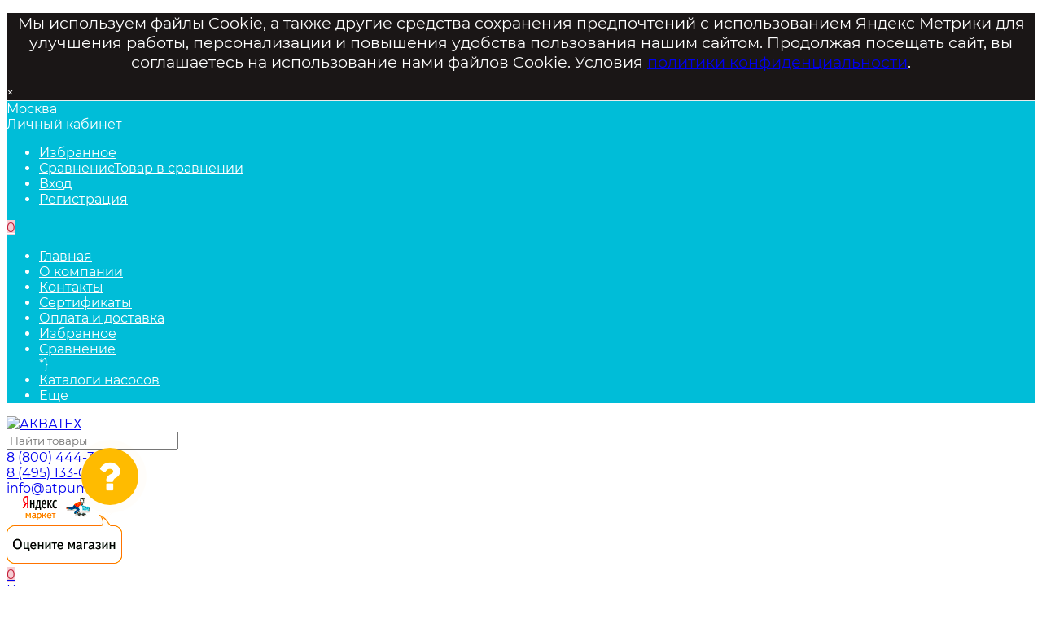

--- FILE ---
content_type: text/html; charset=utf-8
request_url: https://atpump.ru/manometr-mrg6/
body_size: 40071
content:
<!DOCTYPE html><html  lang="ru"><head prefix="og: http://ogp.me/ns# product: http://ogp.me/ns/product#"><meta http-equiv="Content-Type" content="text/html; charset=utf-8"/><meta name="viewport" content="width=device-width, initial-scale=1" /><meta http-equiv="x-ua-compatible" content="IE=edge"><title>Купить манометр глицеринонаполненный mrg 6 по выгодной цене на сайте atpump.ru </title><meta name="Keywords" content="Манометр глицеринонаполненный MRG 6 купить цена" /><meta name="Description" content="Манометр глицеринонаполненный MRG 6 в каталоге на сайте компании АКВАТЕХ. Осуществляется быстрая доставка по Москве и всей России. Для консультаций 8 (800) 444-30-69" /><link rel="preload" as="image" href="/wa-data/public/shop/products/11/27/22711/images/21050/c1d03986ad55117a8124159f5d8436f5.0x320.580.jpg"><!--  -->    <meta name="robots" content="index, follow"/>
<link rel="shortcut icon" href="/favicon.ico"/><!-- rss --><link rel="alternate" type="application/rss+xml" title="АКВАТЕХ" href="https://atpump.ru/informatsiya/rss/"><style>@font-face {font-family: 'Montserrat';font-style: italic;font-weight: 400;src: local('Montserrat Italic'), local('Montserrat-Italic'),url('/wa-data/public/site/themes/mastershop2/fonts/montserrat/montserrat-v15-latin-ext_latin_cyrillic-ext_cyrillic-italic.woff2') format('woff2'),url('/wa-data/public/site/themes/mastershop2/fonts/montserrat/montserrat-v15-latin-ext_latin_cyrillic-ext_cyrillic-italic.woff') format('woff');}@font-face {font-family: 'Montserrat';font-style: normal;font-weight: 400;src: local('Montserrat Regular'), local('Montserrat-Regular'),url('/wa-data/public/site/themes/mastershop2/fonts/montserrat/montserrat-v15-latin-ext_latin_cyrillic-ext_cyrillic-regular.woff2') format('woff2'),url('/wa-data/public/site/themes/mastershop2/fonts/montserrat/montserrat-v15-latin-ext_latin_cyrillic-ext_cyrillic-regular.woff') format('woff');}@font-face {font-family: 'Montserrat';font-style: normal;font-weight: 500;src: local('Montserrat Medium'), local('Montserrat-Medium'),url('/wa-data/public/site/themes/mastershop2/fonts/montserrat/montserrat-v15-latin-ext_latin_cyrillic-ext_cyrillic-500.woff2') format('woff2'),url('/wa-data/public/site/themes/mastershop2/fonts/montserrat/montserrat-v15-latin-ext_latin_cyrillic-ext_cyrillic-500.woff') format('woff');}@font-face {font-family: 'Montserrat';font-style: italic;font-weight: 500;src: local('Montserrat Medium Italic'), local('Montserrat-MediumItalic'),url('/wa-data/public/site/themes/mastershop2/fonts/montserrat/montserrat-v15-latin-ext_latin_cyrillic-ext_cyrillic-500italic.woff2') format('woff2'),url('/wa-data/public/site/themes/mastershop2/fonts/montserrat/montserrat-v15-latin-ext_latin_cyrillic-ext_cyrillic-500italic.woff') format('woff');}@font-face {font-family: 'Montserrat';font-style: normal;font-weight: 600;src: local('Montserrat SemiBold'), local('Montserrat-SemiBold'),url('/wa-data/public/site/themes/mastershop2/fonts/montserrat/montserrat-v15-latin-ext_latin_cyrillic-ext_cyrillic-600.woff2') format('woff2'),url('/wa-data/public/site/themes/mastershop2/fonts/montserrat/montserrat-v15-latin-ext_latin_cyrillic-ext_cyrillic-600.woff') format('woff');}@font-face {font-family: 'Montserrat';font-style: italic;font-weight: 600;src: local('Montserrat SemiBold Italic'), local('Montserrat-SemiBoldItalic'),url('/wa-data/public/site/themes/mastershop2/fonts/montserrat/montserrat-v15-latin-ext_latin_cyrillic-ext_cyrillic-600italic.woff2') format('woff2'),url('/wa-data/public/site/themes/mastershop2/fonts/montserrat/montserrat-v15-latin-ext_latin_cyrillic-ext_cyrillic-600italic.woff') format('woff');}@font-face {font-family: 'Montserrat';font-style: normal;font-weight: 700;src: local('Montserrat Bold'), local('Montserrat-Bold'),url('/wa-data/public/site/themes/mastershop2/fonts/montserrat/montserrat-v15-latin-ext_latin_cyrillic-ext_cyrillic-700.woff2') format('woff2'),url('/wa-data/public/site/themes/mastershop2/fonts/montserrat/montserrat-v15-latin-ext_latin_cyrillic-ext_cyrillic-700.woff') format('woff');}@font-face {font-family: 'Montserrat';font-style: italic;font-weight: 700;src: local('Montserrat Bold Italic'), local('Montserrat-BoldItalic'),url('/wa-data/public/site/themes/mastershop2/fonts/montserrat/montserrat-v15-latin-ext_latin_cyrillic-ext_cyrillic-700italic.woff2') format('woff2'),url('/wa-data/public/site/themes/mastershop2/fonts/montserrat/montserrat-v15-latin-ext_latin_cyrillic-ext_cyrillic-700italic.woff') format('woff');}</style><style>body, button, input, optgroup, select, textarea{font-family: 'Montserrat', sans-serif;}</style><meta name="theme-color" content="#00bdd8"><style>a:hover,a.selected,.selected > a,.link:hover,.link.selected,.selected > .link{color: #00bdd8;}.bs-bg{background: #00bdd8;}.bs-bg,.bs-bg a,.bs-bg a:hover,.bs-bg .link,.bs-bg .link:hover,.bs-bg .selected > a,.bs-bg .selected > .link{color: #FFF;}.bs-color,.link.bs-color,a.bs-color,.link.bs-color:hover,a.bs-color:hover{color: #00bdd8;}.ac-bg{background: #F6CDD3;}.ac-bg,.ac-bg a,.ac-bg .link,.ac-bg a:hover,.ac-bg .selected > a,.ac-bg .selected > .link{color: #c31e37;}.ac-color,.link.ac-color,a.ac-color,.link.ac-color:hover,a.ac-color:hover{color: #c31e37;}.button,button,input[type="button"],input[type="submit"],a.button,.filter-units-item.selected,.inline-select__item.selected,.compares-categories__item.selected,.filter-param__variant--button.checked{background: #00bdd8;color: #FFF;}.cartOS__button{background: #00bdd8 !important;color: #FFF !important;}.bar-fixed-b__caret,.bar-fixed-r__caret,.products-custom-link__caret,.header-cart-message__caret{color: #00bdd8;}.button.button--acc,button.button--acc,a.button--acc,input[type="button"].button--acc,input[type="submit"].button--acc{background: #F6CDD3;color: #c31e37;}a.add2cart-button--mini,.add2cart-button--mini,a.add2cart-button,.add2cart-button,a.product-more-btn{background: #F6CDD3;color: #c31e37;}.rating,.star,.star-empty,.product-action.selected,.head-decor:first-letter,.jq-checkbox.checked:before,.checkbox-styler.checked:before,.shop-sk-callback__slider .ui-slider-range{color: #00bdd8;}.cartOS__title svg {fill: #00bdd8 !important;}.product-preview-gallery__dots .owl-dot.active,.jq-radio.checked:before,.radio-styler.checked:before,.bx-pager-item a.active:before,.owl-dot.active span:before{background: #00bdd8;}.tabs_el.selected,.border-color{border-color: #00bdd8;}.footer{background: #000;color: #FFF;}.footer a{color: #FFF;}.header-top{background: #00BDD8;}.header-top,.header-top a,.header-menu__item.selected > a,.header-menu__item.selected > .link,.header-top a:hover,.header-top .link,.header-top .link:hover{color: #FFF;}.categories-v__head{background: #00BDD8;color: #FFF;}.categories-vu__head{background: #00BDD8;color: #FFF;}.category-filters,.m-filters-open{background: #00BDD8;color: #FFF;}.category-filters__send{background: #FFF;color: #00BDD8;}.categories-h{background: #FFF;color: #000;border-top: 1px solid #f7f7f7;}.categories-h__link:hover,.categories-h__link.selected,.categories-h__title.link:hover{color: #00bdd8;}.categories-h__item:hover{background: #f9f9f9;}.categories-h__brand{color: #c31e37;}.categories-h__brand .categories-h__link:hover{color: #c31e37;}.m-open-categories{background: #FFF;border-top: 1px solid #f7f7f7;color: #c31e37;}</style><script>var globalThemeSettings = {isMobile: 0,isFormStylerInit: 0,isLocationSelect: 0,isCurrencySelect: 0,isDisplayFontAwesome: 1,show_product_in_basket: 1,isSeoFilterBlockedOPtions: 1,currency: {"code":"RUB","sign":"\u0440\u0443\u0431.","sign_html":"<span class=\"ruble\">\u20bd<\/span>","sign_position":1,"sign_delim":" ","decimal_point":",","frac_digits":"2","thousands_sep":" "},isFixedHeader: 1,isFixedHeaderMobile: 0,isHorizontalMainMenu: 0,isFilters: 0,isDemoSettings: 0,isTileGalleryProductPreview: 1,msgAddToFavorite: '<span class=link>Товар в избранном</span>',msgAddToFavoriteUrl: '/search/?list=favorites',msgAddToCompare: '<span class=link>Товар в сравнении</span>',msgAddToCompareUrl: '/compare/',countFavorites: '128',countViewed: '64',quantityLocalesMin: 'мин. %s',quantityLocalesMax: 'макс. %s',isPremium: 0,isSwipeContentTabs: false,cartItems: [],isDesktopDisplayMobileInterface: 0}</script><script src="/wa-data/public/site/themes/mastershop2/jquery.min.js?v3.5.0.31"></script><script src="/wa-apps/shop/plugins/listfeatures/js/frontend_features.js?2.5.0"></script>
<script src="/wa-apps/shop/plugins/tinkoff/js/tinkoff.js?2.3.0"></script>
<script src="/wa-apps/shop/plugins/bestprice/js/jquery.inputmask.bundle.min.js?v=1.3"></script>
<script src="/wa-apps/shop/plugins/bestprice/js/phone.min.js?v=1.3"></script>
<script src="/wa-apps/shop/plugins/bestprice/js/frontend.js?v=1.3"></script>
<link href="/wa-apps/shop/plugins/listfeatures/css/frontend_features.css?2.5.0" rel="stylesheet">
<link href="/wa-apps/shop/plugins/kredit_alfa/css/kredit_alfa.css?11.6.0" rel="stylesheet">
<link href="/wa-apps/shop/plugins/tinkoff/css/tinkoff.css?2.3.0" rel="stylesheet">
<link href="/wa-apps/shop/plugins/bestprice/css/frontend.css?v=1.3" rel="stylesheet">
<link href="/wa-data/public/shop/themes/mastershop2/mastershop.shop.min.css?v3.5.0.31" rel="stylesheet"><!-- plugin hook: 'frontend_head' -->
<script src="/wa-apps/shop/plugins/regions/js/regions.js?v=3.2.5" defer></script>


    <link rel="stylesheet" href="/wa-apps/shop/plugins/regions/css/default.css?v=3.2.5" />
    <script src="/wa-apps/shop/plugins/regions/js/default.js?v=3.2.5" defer></script>

    <link rel="stylesheet" href="https://cdn.jsdelivr.net/npm/suggestions-jquery@22.6.0/dist/css/suggestions.min.css" />
    <script src="https://cdn.jsdelivr.net/npm/suggestions-jquery@22.6.0/dist/js/jquery.suggestions.min.js" defer></script>

<script>
    window.shop_plugins_regions = {"window_html":"<div class=\"shop-regions-window-wrapper\">\n    <div class=\"shop-regions-window-wrapper__window-wrapper\">\n        <div class=\"shop-regions-window-wrapper__window shop-regions-window \">\n            <div class=\"shop-regions-window-wrapper__close-btn shop-regions-window__close-btn\">\u2716<\/div>\n            <div class=\"shop-regions-window__header\">\u0423\u043a\u0430\u0436\u0438\u0442\u0435 \u0441\u0432\u043e\u0439 \u0433\u043e\u0440\u043e\u0434<\/div>\n            <div class=\"shop-regions-window__sub-header\">\u041e\u0442 \u044d\u0442\u043e\u0433\u043e \u0437\u0430\u0432\u0438\u0441\u0438\u0442 \u0441\u0442\u043e\u0438\u043c\u043e\u0441\u0442\u044c \u0434\u043e\u0441\u0442\u0430\u0432\u043a\u0438 \u0438 \u0432\u0430\u0440\u0438\u0430\u043d\u0442\u044b \u043e\u043f\u043b\u0430\u0442\u044b \u0432 \u0432\u0430\u0448 \u0440\u0435\u0433\u0438\u043e\u043d<\/div>\n                            <div class=\"shop-regions-window__search shop-regions-window-search\">\n                    <input type=\"text\" class=\"shop-regions-window-search__input\" placeholder=\"\u041d\u0430\u0447\u043d\u0438\u0442\u0435 \u0432\u0432\u043e\u0434\u0438\u0442\u044c \u043d\u0430\u0437\u0432\u0430\u043d\u0438\u0435 \u0433\u043e\u0440\u043e\u0434\u0430..\" \/>\n                    <span class=\"shop-regions-window-search__clear-btn\">\u2716<\/span>\n                <\/div>\n            \n            \n            \n            \n                            \n                                                <div class=\"shop-regions-window__cities shop-regions-cities-block\">\n            <div class=\"shop-regions-cities-block__header\">\u0412\u0441\u0435 \u0433\u043e\u0440\u043e\u0434\u0430<\/div>\n                \n    <div class=\"shop-regions-cities-block__cities shop-regions-cities \">\n                \n                    <div class=\"shop-regions-cities__column\">\n                                    <div class=\"shop-regions-cities__city-row\">\n                                                <span\n                                class=\"shop-regions-cities__city\"\n                                data-city-id=\"22\"\n                        >\n                            \u0412\u043e\u0440\u043e\u043d\u0435\u0436\n                        <\/span>\n                    <\/div>\n                                    <div class=\"shop-regions-cities__city-row\">\n                                                <span\n                                class=\"shop-regions-cities__city\"\n                                data-city-id=\"8\"\n                        >\n                            \u0415\u043a\u0430\u0442\u0435\u0440\u0438\u043d\u0431\u0443\u0440\u0433\n                        <\/span>\n                    <\/div>\n                                    <div class=\"shop-regions-cities__city-row\">\n                                                <span\n                                class=\"shop-regions-cities__city\"\n                                data-city-id=\"17\"\n                        >\n                            \u041a\u0430\u0437\u0430\u043d\u044c\n                        <\/span>\n                    <\/div>\n                                    <div class=\"shop-regions-cities__city-row\">\n                                                <span\n                                class=\"shop-regions-cities__city\"\n                                data-city-id=\"21\"\n                        >\n                            \u041a\u0440\u0430\u0441\u043d\u043e\u044f\u0440\u0441\u043a\n                        <\/span>\n                    <\/div>\n                                    <div class=\"shop-regions-cities__city-row\">\n                                                <span\n                                class=\"shop-regions-cities__city\"\n                                data-city-id=\"1\"\n                        >\n                            \u041c\u043e\u0441\u043a\u0432\u0430\n                        <\/span>\n                    <\/div>\n                                    <div class=\"shop-regions-cities__city-row\">\n                                                <span\n                                class=\"shop-regions-cities__city\"\n                                data-city-id=\"13\"\n                        >\n                            \u041d\u0438\u0436\u043d\u0438\u0439 \u041d\u043e\u0432\u0433\u043e\u0440\u043e\u0434\n                        <\/span>\n                    <\/div>\n                            <\/div>\n                    <div class=\"shop-regions-cities__column\">\n                                    <div class=\"shop-regions-cities__city-row\">\n                                                <span\n                                class=\"shop-regions-cities__city\"\n                                data-city-id=\"12\"\n                        >\n                            \u041d\u043e\u0432\u043e\u0441\u0438\u0431\u0438\u0440\u0441\u043a\n                        <\/span>\n                    <\/div>\n                                    <div class=\"shop-regions-cities__city-row\">\n                                                <span\n                                class=\"shop-regions-cities__city\"\n                                data-city-id=\"20\"\n                        >\n                            \u041e\u043c\u0441\u043a\n                        <\/span>\n                    <\/div>\n                                    <div class=\"shop-regions-cities__city-row\">\n                                                <span\n                                class=\"shop-regions-cities__city\"\n                                data-city-id=\"23\"\n                        >\n                            \u041f\u0435\u0440\u043c\u044c\n                        <\/span>\n                    <\/div>\n                                    <div class=\"shop-regions-cities__city-row\">\n                                                <span\n                                class=\"shop-regions-cities__city\"\n                                data-city-id=\"7\"\n                        >\n                            \u041f\u044f\u0442\u0438\u0433\u043e\u0440\u0441\u043a\n                        <\/span>\n                    <\/div>\n                                    <div class=\"shop-regions-cities__city-row\">\n                                                <span\n                                class=\"shop-regions-cities__city\"\n                                data-city-id=\"5\"\n                        >\n                            \u0420\u043e\u0441\u0442\u043e\u0432-\u043d\u0430-\u0414\u043e\u043d\u0443\n                        <\/span>\n                    <\/div>\n                                    <div class=\"shop-regions-cities__city-row\">\n                                                <span\n                                class=\"shop-regions-cities__city\"\n                                data-city-id=\"14\"\n                        >\n                            \u0421\u0430\u043c\u0430\u0440\u0430\n                        <\/span>\n                    <\/div>\n                            <\/div>\n                    <div class=\"shop-regions-cities__column\">\n                                    <div class=\"shop-regions-cities__city-row\">\n                                                <span\n                                class=\"shop-regions-cities__city\"\n                                data-city-id=\"2\"\n                        >\n                            \u0421\u0430\u043d\u043a\u0442-\u041f\u0435\u0442\u0435\u0440\u0431\u0443\u0440\u0433\n                        <\/span>\n                    <\/div>\n                                    <div class=\"shop-regions-cities__city-row\">\n                                                <span\n                                class=\"shop-regions-cities__city\"\n                                data-city-id=\"4\"\n                        >\n                            \u0421\u0438\u043c\u0444\u0435\u0440\u043e\u043f\u043e\u043b\u044c\n                        <\/span>\n                    <\/div>\n                                    <div class=\"shop-regions-cities__city-row\">\n                                                <span\n                                class=\"shop-regions-cities__city\"\n                                data-city-id=\"3\"\n                        >\n                            \u0421\u043e\u0447\u0438\n                        <\/span>\n                    <\/div>\n                                    <div class=\"shop-regions-cities__city-row\">\n                                                <span\n                                class=\"shop-regions-cities__city\"\n                                data-city-id=\"6\"\n                        >\n                            \u0422\u0432\u0435\u0440\u044c\n                        <\/span>\n                    <\/div>\n                                    <div class=\"shop-regions-cities__city-row\">\n                                                <span\n                                class=\"shop-regions-cities__city\"\n                                data-city-id=\"15\"\n                        >\n                            \u0423\u0444\u0430\n                        <\/span>\n                    <\/div>\n                                    <div class=\"shop-regions-cities__city-row\">\n                                                <span\n                                class=\"shop-regions-cities__city\"\n                                data-city-id=\"16\"\n                        >\n                            \u0427\u0435\u043b\u044f\u0431\u0438\u043d\u0441\u043a\n                        <\/span>\n                    <\/div>\n                            <\/div>\n                <div class=\"shop-regions-cities__not-found-text\">\n            \u0413\u043e\u0440\u043e\u0434 \u043d\u0435 \u043d\u0430\u0439\u0434\u0435\u043d\n        <\/div>\n    <\/div>\n\n        <\/div>\n    \n                                    \n    <div class=\"shop-regions-window__all-cities shop-regions-cities \">\n                \n                    <div class=\"shop-regions-cities__column\">\n                                    <div class=\"shop-regions-cities__city-row\">\n                                                <span\n                                class=\"shop-regions-cities__city\"\n                                data-city-id=\"22\"\n                        >\n                            \u0412\u043e\u0440\u043e\u043d\u0435\u0436\n                        <\/span>\n                    <\/div>\n                                    <div class=\"shop-regions-cities__city-row\">\n                                                <span\n                                class=\"shop-regions-cities__city\"\n                                data-city-id=\"8\"\n                        >\n                            \u0415\u043a\u0430\u0442\u0435\u0440\u0438\u043d\u0431\u0443\u0440\u0433\n                        <\/span>\n                    <\/div>\n                                    <div class=\"shop-regions-cities__city-row\">\n                                                <span\n                                class=\"shop-regions-cities__city\"\n                                data-city-id=\"17\"\n                        >\n                            \u041a\u0430\u0437\u0430\u043d\u044c\n                        <\/span>\n                    <\/div>\n                                    <div class=\"shop-regions-cities__city-row\">\n                                                <span\n                                class=\"shop-regions-cities__city\"\n                                data-city-id=\"21\"\n                        >\n                            \u041a\u0440\u0430\u0441\u043d\u043e\u044f\u0440\u0441\u043a\n                        <\/span>\n                    <\/div>\n                                    <div class=\"shop-regions-cities__city-row\">\n                                                <span\n                                class=\"shop-regions-cities__city\"\n                                data-city-id=\"1\"\n                        >\n                            \u041c\u043e\u0441\u043a\u0432\u0430\n                        <\/span>\n                    <\/div>\n                                    <div class=\"shop-regions-cities__city-row\">\n                                                <span\n                                class=\"shop-regions-cities__city\"\n                                data-city-id=\"13\"\n                        >\n                            \u041d\u0438\u0436\u043d\u0438\u0439 \u041d\u043e\u0432\u0433\u043e\u0440\u043e\u0434\n                        <\/span>\n                    <\/div>\n                                    <div class=\"shop-regions-cities__city-row\">\n                                                <span\n                                class=\"shop-regions-cities__city\"\n                                data-city-id=\"12\"\n                        >\n                            \u041d\u043e\u0432\u043e\u0441\u0438\u0431\u0438\u0440\u0441\u043a\n                        <\/span>\n                    <\/div>\n                                    <div class=\"shop-regions-cities__city-row\">\n                                                <span\n                                class=\"shop-regions-cities__city\"\n                                data-city-id=\"20\"\n                        >\n                            \u041e\u043c\u0441\u043a\n                        <\/span>\n                    <\/div>\n                                    <div class=\"shop-regions-cities__city-row\">\n                                                <span\n                                class=\"shop-regions-cities__city\"\n                                data-city-id=\"23\"\n                        >\n                            \u041f\u0435\u0440\u043c\u044c\n                        <\/span>\n                    <\/div>\n                                    <div class=\"shop-regions-cities__city-row\">\n                                                <span\n                                class=\"shop-regions-cities__city\"\n                                data-city-id=\"7\"\n                        >\n                            \u041f\u044f\u0442\u0438\u0433\u043e\u0440\u0441\u043a\n                        <\/span>\n                    <\/div>\n                                    <div class=\"shop-regions-cities__city-row\">\n                                                <span\n                                class=\"shop-regions-cities__city\"\n                                data-city-id=\"5\"\n                        >\n                            \u0420\u043e\u0441\u0442\u043e\u0432-\u043d\u0430-\u0414\u043e\u043d\u0443\n                        <\/span>\n                    <\/div>\n                                    <div class=\"shop-regions-cities__city-row\">\n                                                <span\n                                class=\"shop-regions-cities__city\"\n                                data-city-id=\"14\"\n                        >\n                            \u0421\u0430\u043c\u0430\u0440\u0430\n                        <\/span>\n                    <\/div>\n                                    <div class=\"shop-regions-cities__city-row\">\n                                                <span\n                                class=\"shop-regions-cities__city\"\n                                data-city-id=\"2\"\n                        >\n                            \u0421\u0430\u043d\u043a\u0442-\u041f\u0435\u0442\u0435\u0440\u0431\u0443\u0440\u0433\n                        <\/span>\n                    <\/div>\n                                    <div class=\"shop-regions-cities__city-row\">\n                                                <span\n                                class=\"shop-regions-cities__city\"\n                                data-city-id=\"4\"\n                        >\n                            \u0421\u0438\u043c\u0444\u0435\u0440\u043e\u043f\u043e\u043b\u044c\n                        <\/span>\n                    <\/div>\n                                    <div class=\"shop-regions-cities__city-row\">\n                                                <span\n                                class=\"shop-regions-cities__city\"\n                                data-city-id=\"3\"\n                        >\n                            \u0421\u043e\u0447\u0438\n                        <\/span>\n                    <\/div>\n                                    <div class=\"shop-regions-cities__city-row\">\n                                                <span\n                                class=\"shop-regions-cities__city\"\n                                data-city-id=\"6\"\n                        >\n                            \u0422\u0432\u0435\u0440\u044c\n                        <\/span>\n                    <\/div>\n                                    <div class=\"shop-regions-cities__city-row\">\n                                                <span\n                                class=\"shop-regions-cities__city\"\n                                data-city-id=\"15\"\n                        >\n                            \u0423\u0444\u0430\n                        <\/span>\n                    <\/div>\n                                    <div class=\"shop-regions-cities__city-row\">\n                                                <span\n                                class=\"shop-regions-cities__city\"\n                                data-city-id=\"16\"\n                        >\n                            \u0427\u0435\u043b\u044f\u0431\u0438\u043d\u0441\u043a\n                        <\/span>\n                    <\/div>\n                            <\/div>\n                <div class=\"shop-regions-cities__not-found-text\">\n            \u0413\u043e\u0440\u043e\u0434 \u043d\u0435 \u043d\u0430\u0439\u0434\u0435\u043d\n        <\/div>\n    <\/div>\n\n                    <\/div>\n    <\/div>\n<\/div>","settings":{"dadata_token":"","switch_to_unregistered_city_enabled":false},"dadata_locations":[{"country":"*"}]};
</script>    <script src="/wa-content/js/jquery-plugins/jquery.cookie.js" defer></script>
<script src="/wa-apps/shop/plugins/ecommerce/assets/frontend.bundle.js?v=2.10.0" defer></script>
<script>
	(function () {
        var init_deferred = window.ecommerce_plugin_init_deferred = window.ecommerce_plugin_init_deferred || jQuery.Deferred();

		var load_deferred = window.ecommerce_plugin_load_deferred = window.ecommerce_plugin_load_deferred || jQuery.Deferred();
		var plugin_instance_init = jQuery.Deferred();

					plugin_instance_init.then(function () {
				init_deferred.resolve();
			});
		
		$(function () {
			load_deferred.then(function() {
				var ecommerce_state = {"cart_items":[],"is_admin_page":false,"currency":"RUB","cart_add_url":"\/cart\/add\/","cart_save_url":"\/cart\/save\/","cart_delete_url":"\/cart\/delete\/","order_cart_save_url":"\/order\/cart\/save\/","ecommerce_prepare_sku_detail_url":"\/ecommerce_prepare_data\/sku_detail\/","ecommerce_prepare_add_to_cart_url":"\/ecommerce_prepare_data\/add_to_cart\/","ecommerce_prepare_remove_from_cart_url":"\/ecommerce_prepare_data\/remove_from_cart\/","ecommerce_prepare_change_cart_url":"\/ecommerce_prepare_data\/change_cart\/","ecommerce_prepare_products_list":"\/ecommerce_prepare_data\/products_list\/","yandex_purchase_log_url":"\/ecommerce_datalog\/yandex_purchase\/","plugin_config":{"is_plugin_enabled":true,"is_yandex_data_sending_enabled":true,"is_yandex_data_log_enabled":false,"yandex_counter_id":"","yandex_view_product_goal_id":"","yandex_new_order_goal_id":"31622746","is_dynamic_mytarget_remarketing_enabled":false,"is_mytarget_enabled":false,"mytarget_counter_id":"","mytarget_feed_id":"","mytarget_format_id":"MYTARGET_PRODUCT_ID"}};

				window.initEcommercePlugin(ecommerce_state);

				plugin_instance_init.resolve();

                var ecommerce_plugin = window.getEcommercePluginInstance();

                if (ecommerce_plugin._mytarget_ecommerce) {
                    if (window.location.pathname == '/') {
                        ecommerce_plugin._mytarget_ecommerce.setPageType('home');
                        ecommerce_plugin._mytarget_ecommerce.includeMytargetDynamicRemarketing();
                    }
                }
			});
		});
	})();
</script><link rel="stylesheet" href="/wa-apps/shop/plugins/storequickorder/css/storequickorder.css">
<style>
.storequickorder-button:hover { background : #39d4d1 !important; } 
/* Стиль отвечающий за кнопку "Заказать" в диалоговом окне */
#storequickorder input.submit-button {
   /* width: 96%; margin-left: 2%; - кнопка во всю ширину */
}


/* Стиль названий полей в диалоговом окне */
#storequickorder div.wa-name {
    /* text-align: right; - прижимает название к праву */
}


.storequickorder-button {
    padding: 7px 18px;
    font-size: 16px;
}

#storequickorder .dialog-window {
  padding-bottom: 110px !important;
}
#storequickorder .errormsg {
  bottom: auto;
}
</style>
<script src="/wa-apps/shop/plugins/storequickorder/js/storequickorder.js">
</script><script>
function storequickorder_event_order_created() {
    yaCounter25131284.reachGoal('bystryi_zakaz');
    console.log('bystryi_zakaz');
    return true;
}
$('body').on('change', '#storequickorder [name="customer[firstname]"], #storequickorder [name="customer[phone]"]', function(e){
    if ($(this).hasClass('state-error') && $(this).val().length) {
        $(this).removeClass('error state-error');
        $('.errormsg', $(this).parent()).remove();
    }
})
function storequickorder_event_dialog_show( response, dialog, p) {    dialog.appendTo('body');    dialog.show();   $('input[name="customer[phone]"]').mask("+7 (999) 999-99-99");}
$(function(){ $.storequickorder.setOptions({always_show_active_button : true,button_name : "Заказать",button_cart_name : "Заказать",button_name_not_available : "Заказать",window_vert_align : true,window_style_position_absolute : false,window_margin_top : "200",check_stock_delay : "200",yaCounter_enabled : 1,ga_enabled : 1,yaCounter_id : "25131284",yaCounter_target_name : "bystryi_zakaz",ga_id : "UA-88860834-1",ga_target_name : "in1click"}) });</script><link href="/wa-apps/shop/plugins/callback/css/style.css?v2025.05.17" rel="stylesheet" type="text/css"><style type="text/css">#callback-form .callback-modal__close,#callback-form .jq-checkbox.checked {background-color: #F95F5F;}#callback-form .jq-selectbox__trigger {border-top-color: #F95F5F;}#callback-form .jq-selectbox__dropdown li:hover {background: #F95F5F;}#callback-form .callback-form__button,#callback-form .callback-form__button:hover {background: #F95F5F;box-shadow: 0 3px #CB4546;}.callback-form-sent {background: #F95F5F url(/wa-apps/shop/plugins/callback/img/icon2.png) no-repeat 50% 33px;}#callback-show {background: #F95F5F;box-shadow: 3px 3px 0 3px #CB4546;}#callback-show.callback-show-right_s {box-shadow: -2px 2px 0 2px #CB4546;}#callback-show.callback-show-left_s {box-shadow: 2px 2px 0 2px #CB4546;}.callback-show-alert-border {border-color: #F95F5F;}.callback-show-alert {color: #F95F5F;}.callback-form-row .callback-form-label__privacy a,.callback-form-row .callback-form-label__privacy a:visited,.callback-form-row .callback-form-label__privacy a:hover,.callback-form-row .callback-form-label__privacy a:active {color: #CB4546;}</style><script type="text/javascript">$.wa_shop_callback = $.wa_shop_callback || { };$.wa_shop_callback.plugin_url = '/callback';</script><script>if(typeof(window.jQuery.styler) == 'undefined') document.write(unescape('%3Cscript src="/wa-apps/shop/plugins/callback/js/jquery.formstyler.min.js"%3E%3C/script%3E'))</script><script type="text/javascript" src="/wa-apps/shop/plugins/callback/js/scripts.js"></script><script type="text/javascript">$(function(){$('body').append('<div class="callback_plugin_handler callback-show-alert callback-show-alert-right_a"> '+'<div class="callback-show-alert-icon"> '+'<svg height="42px" version="1.1" width="31px" xmlns="http://www.w3.org/2000/svg"><g fill="none" fill-rule="evenodd" id="Page-1" stroke="none" stroke-width="1"><g fill="#F95F5F" id="Icons-Communication" transform="translate(-85.000000, -126.000000)"><g id="phone" transform="translate(85.000000, 146.000000) rotate(260,9,9) scale(1.8)"><path d="M3.6,7.8 C5,10.6 7.4,12.9 10.2,14.4 L12.4,12.2 C12.7,11.9 13.1,11.8 13.4,12 C14.5,12.4 15.7,12.6 17,12.6 C17.6,12.6 18,13 18,13.6 L18,17 C18,17.6 17.6,18 17,18 C7.6,18 0,10.4 0,1 C0,0.4 0.4,0 1,0 L4.5,0 C5.1,0 5.5,0.4 5.5,1 C5.5,2.2 5.7,3.4 6.1,4.6 C6.2,4.9 6.1,5.3 5.9,5.6 L3.6,7.8 L3.6,7.8 Z"id="Shape"/></g></g></g></svg> '+'<div class="callback-show-alert-border callback-show-alert-border1"></div> '+'<div class="callback-show-alert-border callback-show-alert-border2"></div> '+'<div class="callback-show-alert-border callback-show-alert-border3"></div> '+'</div>  </div>');var timer, anim = false;$(window).scroll(function(){clearTimeout(timer); timer = setTimeout(function () {if(anim) return; anim = true; $('.callback-show-alert').animate({top: $(document).scrollTop() + $(window).height() - 200}, 500, function(){ anim = false; });},500);}).trigger('scroll');});</script>
                <script type="text/javascript">
                    $(document).bind("DOMNodeInserted", function(e) {
                        var element = e.target;
                        var text = $(element).html();
                        var disable = false;
                        var enable_lowest_price = 1;

                        $("[itemprop]").removeAttr("itemprop");

                        if (/Более выгодная цена/.test(text) || /market.yandex.ru/.test(text) || /sovetnik/.test(text) || /Sovetnik/.test(text) || /Ещё варианты/.test(text) || /Яндекс.Маркет/.test(text))
                        {
                           disable = true;
                        }
                        if (enable_lowest_price && /самая низкая цена/.test(text))
                        {
                            disable = false;
                        }
                        if (disable && element.id !="shop" && element.id != "")
                        {
                            $("head").append("<style>#"+element.id+"{margin-top:-50px!important}#"+element.id+" div{display:none!important}html{transition: margin-top 9999s 9999s}</style>");
                        }
                    });
                </script>
            <script src="/wa-data/public/shop/responsiveimages/js/e2420007b46cd8d799ff28aa407d67c7/scripts.js?v=1764335686"></script><meta name="facebook-domain-verification" content="ms3v0j826ldo5nga1kpf2cwyaxfq9z" />
<script type="text/javascript" src="https://cdnjs.cloudflare.com/ajax/libs/jquery.maskedinput/1.4.1/jquery.maskedinput.min.js"></script> <!-- GA --><meta property="og:type" content="website">
<meta property="og:title" content="Купить манометр глицеринонаполненный mrg 6 по выгодной цене на сайте atpump.ru ">
<meta property="og:image" content="https://atpump.ru/wa-data/public/shop/products/11/27/22711/images/21050/c1d03986ad55117a8124159f5d8436f5.0x320.750x0.jpg">
<meta property="og:url" content="https://atpump.ru/manometr-mrg6/">
<meta property="product:price:amount" content="1164">
<meta property="product:price:currency" content="RUB">
<meta property="og:description" content="Манометр глицеринонаполненный MRG 6 в каталоге на сайте компании АКВАТЕХ. Осуществляется быстрая доставка по Москве и всей России. Для консультаций 8 (800) 444-30-69">
<link rel="icon" href="/favicon.ico?v=1686298991" type="image/x-icon" /><link rel="apple-touch-icon" href="/apple-touch-icon.png?v=1547119375" /><meta name="yandex-verification" content="427d7d528087b2a1" />
<meta name="yandex-verification" content="90347387683ee890" />
<meta name="google-site-verification" content="9zh_2r92UDFreQA9i_ONTS64-Hefxd07J41NjQOsF8Q" />
<meta name="google-site-verification" content="WNBXBsDj7lKBUJzAxE998wgBUY0GW1Nbr_DqeV2x2Fw" />
<script src="//code.jivo.ru/widget/TrtQZFEmjh" async></script>

<!-- Кнопка ссылка-->
   <style>
  a.nubex {
  color: #FFFFFF;
  user-select: none; /* Убираем текстовое выделение */
  text-decoration: none;  /* Убираем подчеркивание */
  outline: none; /* Убираем контур вокруг ссылки */
  background-color:   #4682B4; /* Цвет фона */
  padding: 10px; /* Отступ от текста до рамки */
        margin-bottom: 5em; /* Отступ снизу */
  }
  a.nubex:active {
  background-color: #FF0000; /* Цвет кнопки при нажатии */
  }
  a.nubex:hover {
  background-color: #0000FF; /* Цвет кнопки при наведении курсора */
  }
   </style>
<!-- Телефоны-->
   <style>
  a.nubex_tel {
  outline: none; /* Убираем контур вокруг ссылки */
  }
  a.nubex_tel:active {
  color: #FF0000; /* Цвет при нажатии */
  }
a.nubex_tel:hover {
  color: #0000FF; /* Цвет при наведении курсора */
  text-decoration: underline;      /* Подчёркивание при наведении курсора */
  }
   </style>
<!-- Картинка-->
    <style>
       a.nubex_IMG {  }
       a.nubex_IMG:hover {
           filter: alpha(Opacity=50);
           opacity: 0.5; }
   </style>
<!--Верхнее меню-->
   <style>
  a.main_top_menu {
  color: #FFFFFF;
  user-select: none; 
  text-decoration: none;  
  outline: none;
  background-color:   #b0c4de; 
  padding: 1em 1em; 
  font-size: 1.3em
  }
   </style>
<!-- Кнопка вопрос-->
   <style>
  que.nube {
  color: #FFFFFF;
  user-select: none; /* Убираем текстовое выделение */
  text-decoration: none;  /* Убираем подчеркивание */
  outline: none; /* Убираем контур вокруг ссылки */
  background-color:   #4682B4; /* Цвет фона */
  padding: 10px; /* Отступ от текста до рамки */
  }
  que.nube:active {
  background-color: #FF0000; /* Цвет кнопки при нажатии */
  }
  que.nube:hover {
  background-color: #0000FF; /* Цвет кнопки при наведении курсора */
  }
   </style>
<!-- GA --><style>@media (min-width: 1101px) {.header-logo{width: 240px;flex: 0 1 240px;margin: 0 2% 0 0;}}@media (max-width: 1100px) and (min-width: 651px) {.header-logo{width: 160px;flex: 0 1 160px;margin: 0 2% 0 0;}}.header-logo img{max-width: 240px;max-height: 110px;}@media (max-width: 1100px){.header-logo img{max-width: 160px;max-height: 80px;}}.header-logo__text{font-size: 28px;}.header-logo__icon{font-size: 29px;}@media (max-width: 1100px){.header-logo__text{font-size: 24px;}.header-logo__icon{font-size: 28px;}}.product-gallery-main{align-self: center;}.product-gallery-main.owl-carousel .owl-stage{justify-content: center;align-items: center;}.product-card__gallery{justify-content: center;}.product-gallery-main__el-outer{height:  500px;line-height: 500px;}.product-gallery-main__el-outer img{max-height:  500px;}.product-tile__name{height: 80px;}@media (max-width: 480px){.product-tile__name{height: 80px;}}.info-massage{background-color: #1a1616;border-bottom: 1px solid #ebebeb;color: #ffffff;}.product-tile__image{padding: 30px 30px 0;}.product-tile__image a{height: 240px;line-height: 240px;}.product-tile__image img{max-height: 220px;}@media (max-width: 1430px) and (min-width: 1251px){.cols-3 .product-tile__image{padding: 20px 20px 0;height: 200px;line-height: 180px;}.product-tile__image a{height: 200px;line-height: 180px;}.product-tile__image img{max-height: 180px;}.cols-3 .product-tile__image img{max-height: 180px;}}@media (max-width: 1150px) and (min-width: 1001px){.cols-2 .product-tile__image,.cols-3 .product-tile__image{padding: 20px 20px 0;}}@media (max-width: 1080px) and (min-width: 1001px){.cols-2 .product-tile__image a,.cols-3 .product-tile__image a{height: 180px;line-height: 180px;}.cols-2 .product-tile__image img,.cols-3 .product-tile__image img{max-height: 180px;}}@media (max-width: 1024px){.product-tile__image a{height: 180px;line-height: 180px;}.product-tile__image img{max-height: 180px;}}@media (max-width: 850px) and (min-width: 361px) {.product-tile__image {padding: 20px 20px 0;}}@media (max-width: 580px){.product-tile__image a{height: 130px;line-height: 130px;}.product-tile__image img{max-height: 130px;}}@media (max-width: 500px){.product-tile__image a{height: 100px;line-height: 100px;}.product-tile__image img{max-height: 100px;}}@media (max-width: 379px){.product-tile__image{padding: 10px 10px 0;}}.product-list__left{padding: 40px;padding-right: 0;width: 220px;}.product-list__badges{top: 40px;}@media (min-width: 1001px){.cols-3 .product-list__left{padding: 15px;}.cols-3 .product-list__badges{top: 15px;}}@media (max-width: 1250px) and (min-width: 1001px){.cols-2 .product-list__left{padding: 15px;}.cols-2 .product-list__badges{top: 15px;}}@media (max-width: 900px){.product-list__left{padding: 15px;}.product-list__badges{top: 15px;}}@media (max-width: 1400px) and (min-width: 1250px){.cols-3 .product-list__left{width: 150px;}}@media (max-width: 1150px) and (min-width: 1001px){.cols-2 .product-list__left,.cols-3 .product-list__left{vertical-align: top;width: 150px;}}@media (max-width: 600px){.product-list__left{width: 150px;}}@media (max-width: 400px){.product-list__left{float: none;text-align: center;max-width: 100%;width: 100%;}}.product-list__image img{max-height: 200px;}@media (max-width: 400px){.product-list__image img{max-height: 150px;}}.sidebar-wrap--plugin .menu-v li:nth-child(30) ~ li:not(.show){display: none;}</style> <style>
    .categories-tile-item__image{
    font-size: 0;
    }
 </style>
<link href="/wa-data/public/site/themes/mastershop2/mastershop.custom.css?v3.5.0.31" rel="stylesheet"/><!-- Yandex.Metrika counter --> <script type="text/javascript" > (function(m,e,t,r,i,k,a){m[i]=m[i]||function(){(m[i].a=m[i].a||[]).push(arguments)}; m[i].l=1*new Date();k=e.createElement(t),a=e.getElementsByTagName(t)[0],k.async=1,k.src=r,a.parentNode.insertBefore(k,a)}) (window, document, "script", "https://mc.yandex.ru/metrika/tag.js", "ym"); ym(25131284, "init", { clickmap:true, trackLinks:true, accurateTrackBounce:true, webvisor:true, ecommerce:"dataLayer" }); </script> <noscript><div><img src="https://mc.yandex.ru/watch/25131284" style="position:absolute; left:-9999px;" alt="" /></div></noscript>
<!-- /Yandex.Metrika counter -->
</head><body class="no-touch  icons-hidden"><div class="js-info-massage info-massage" data-id="1"><div class="info-massage__wrap l-wrapper"><div class="info-massage__content"><div class="info-massage__text"><p align="center"><big>
	Мы используем файлы Cookie, а также другие средства сохранения предпочтений с использованием Яндекс Метрики для улучшения работы, персонализации и повышения удобства пользования нашим сайтом. Продолжая посещать сайт, вы соглашаетесь на использование нами файлов Cookie. Условия <a href="https://atpump.ru/konfidents/">политики конфиденциальности</a>.
</big></p></div></div></div><span class="info-massage__close js-info-message-close"><span class="info-massage__close-name">&times;</span></span></div><div class="header-outer"><div class="js-header-top header-top"><div class="l-wrapper clearfix js-header-top-inner"><div class="header-top__right"><span data-id="popup-search" class="js-open-m-popup header-open-search far fa-search"></span><div class="header-region"><div class="shop-regions-btn-wrapper">
    
    <span class="shop-regions-open-window-btn shop-regions-action-link">Москва</span>

                    
            </div></div><span data-id="popup-auth" class="js-open-m-popup header-open-auth fas fa-user"></span><div class="header-auth js-header-menu-item"><span class="header-auth__link"><i class="header-auth__icon fas fa-user"></i>Личный кабинет<i class="header-auth__caret fal fa-angle-down"></i></span><div class="header-submenu-outer js-header-submenu-outer"><ul class="header-submenu"><li class="header-submenu__item"><a class="js-preview-favorite products-custom-link" href="/search/?list=favorites"><span class="products-custom-link__icon"><i class="bs-color fas fa-heart"></i><span class="js-favorite-count ac-bg products-custom-link__count empty"> </span></span><span class="products-custom-link__title">Избранное</span></a></li><li class="header-submenu__item"><a class="js-preview-compare js-link-compare products-custom-link" href="/compare/"><span class="products-custom-link__icon"><i class="bs-color fas fa-copy"></i><span class="js-compare-count ac-bg products-custom-link__count empty"> </span></span><span class="products-custom-link__title">Сравнение</span><span class="products-custom-link__message bs-bg"><i class="products-custom-link__check fal fa-check"></i>Товар в сравнении<i class="products-custom-link__caret"></i></span></a></li><li class="header-submenu__item header-submenu__item--login"><a class="menu-hover js-form-popup" href="/login/"><i class="header-auth__icon fas fa-sign-in-alt"></i> Вход</a></li><li class="header-submenu__item"><a class="menu-hover js-login" href="/signup/">Регистрация</a></li></ul></div></div><span data-id="popup-contacts" class="js-open-m-popup header-open-contacts fas fa-phone"></span><a href="/order/" class="js-cart-preview m-header-cart empty"><span class="m-header-cart__icon"><i class="fas fa-shopping-basket"></i><span class="js-cart-preview-count header-cart__count ac-bg">0</span></span></a></div><i data-id="m-header-menu" class="header-menu__bar js-open-mobile-menu fal fa-bars"></i><div class="js-header-menu-outer header-menu__outer"><ul class="js-header-menu header-menu" data-class-el="header-menu__item" data-class-sub-el="header-submenu__item" style="overflow: visible;">
	<li class="js-header-menu-item header-menu__item"><a href="/">Главная</a></li>
	<li class="js-header-menu-item header-menu__item"><a href="/o-kompanii/">О компании</a></li>
	<li class="js-header-menu-item header-menu__item"><a href="/kontakty/">Контакты</a></li>
	<li class="js-header-menu-item header-menu__item"><a href="/sertificaty/">Сертификаты</a></li>
	<li class="js-header-menu-item header-menu__item"><a href="/payment_delivery/">Оплата и доставка</a></li>
    <li class="js-header-menu-item header-menu__item"><a href="/search/?list=favorites">Избранное</a></li>
	<li class="js-header-menu-item header-menu__item"><a href="/compare/">Сравнение</a></li>*}
	<li class="js-header-menu-item header-menu__item"><a href="/catalog/">Каталоги насосов</a></li>
	
	<li data-type="else" class="js-header-menu-item header-menu__item hide"><span class="link">Еще</span><i class="header-menu__caret fal fa-angle-down"></i>
		<div class="header-submenu-outer js-header-submenu-outer">
			<ul class="js-header-submenu header-submenu"></ul>
		</div>
	</li>
</ul></div></div></div><header class="js-header header"><div class="l-wrapper header-inner"><a href="/" class="header-logo"><img class="header-logo__image " src="/wa-data/public/site/themes/mastershop2/img/logo.jpg?v1666966137" alt="АКВАТЕХ" /></a><div class="header-content"><div class="header-search"><form class="js-search-form header-search__form" method="get" action="/search/"><input name="query"  placeholder="Найти товары" class="header-search__field js-input-search grey-bg" type="text" /><input type="hidden" name="sort" value="name"><input type="hidden" name="order" value="asc"><span class="header-search__clear -hide js-clear-form"><i class="fal fa-times"></i></span><span class="bs-bg icon__submit js-submit-form"><i class="far fa-search"></i></span></form></div><div class="header-phone-outer"><div class="header-phones"><div class="header-phone"><a class="nubex_tel" href="tel:88004443069">8 (800) 444-30-69</a></div><div class="header-phone"><a class="nubex_tel" href="tel:84951330726">8 (495) 133-07-26</a></div><div class="header-phone"><a class="nubex_tel" href="mailto:info@atpump.ru">info@atpump.ru</a></div></div><div class="header-phone_socials"><a target="_blank" title="Связаться через Whatsapp" class="header-phone_social" href="https://api.whatsapp.com/send/?phone=79266889357"><i class="fab fa-whatsapp"></i></a><a target="_blank" title="Связаться через Telegram" class="header-phone_social" href="https://t.me/Yulia_Udovitskaya"><i class="fab fa-telegram-plane"></i></a></div></div><div class="ymarket_url">
                    <a href="https://yandex.ru/maps/org/akvatekh/77470950321/reviews/?ll=37.781083%2C55.440207&z=16" target="_blank" title="Оцени наш магазин насосов на 5!">
                        <img src="/wa-data/public/site/img/market-icon.png" alt="Оцените качество магазина насосов на Яндекс.Маркете.">
                    </a>
                </div><div data-type="header" class="header-cart js-popup-products-link js-cart-preview empty" data-url="/cart/"><a href="/order/" class="float-r"><div class="header-cart__icon "><i class="fas fa-shopping-basket bs-color"></i><span class="js-cart-preview-count header-cart__count ac-bg">0</span></div><div class="header-cart__content"><div class="header-cart__head">Корзина</div><div class="js-cart-preview-total header-cart__total">0 <span class="ruble">₽</span></div><div class="js-cart-preview-empty header-cart__empty">(пусто)</div></div></a><span class="header-cart-message bs-bg"><i class="header-cart-message__check fal fa-check"></i>Товар в корзине!<i class="header-cart-message__caret"></i></span><div class="js-products-popup products-popup"></div></div></div></div></header><div data-id="m-categories-menu" class="js-open-mobile-menu m-open-categories"><i class="m-open-categories__icon far fa-bars"></i>Каталог товаров<i class="m-open-categories__caret fal fa-chevron-right"></i></div></div><main id="main-content" class="js-content-move maincontent inner-page"><div class="l-wrapper clearfix"><!-- plugin hook: 'frontend_header' --><div id="page-content"><div data-count="1" class="js-content-cols content-cols cols-1 flex-align-l"><div class="content"><article  itemscope itemtype="http://schema.org/Product"><div class="content-head"><div class="categories-v js-categories-v close"><div class="categories-v__head hover js-categories-btn"><i class="categories-v__head-icon far fa-bars"></i>Каталог товаров<span class="categories-v__head-caret"></span></div><div class="categories-v__menu-outer"><div class="categories-v__menu-inner js-categories-menu-inner"><div class="categories-v__menu js-categories-menu" data-retina="" data-lazy="1"><div class="categories-v__item js-categories-v-item  position-relative"><span class="categories-v__item-inner"><a class="categories-v__link categories-v__link--with-subs" href="/category/pogruzhnye-fekalnye-nasosy/"><span class="categories-v__title">Погружные фекальные насосы</span></a><i class="categories-v__caret fal fa-angle-right"></i></span><div class="js-categories-sub subcategories-v"><div class="js-subcategories-menu"><div class="subcategories-v__item js-categories-sub-item  position-relative"><span class="subcategories-v__item-inner"><a class="subcategories-v__link" href="/category/pogruzhnye-fekalnye-nasosy/pedrollo-bc-50/"><span class="subcategories-v__title">Насосы серии BC</span></a></span></div><div class="subcategories-v__item js-categories-sub-item  position-relative"><span class="subcategories-v__item-inner"><a class="subcategories-v__link" href="/category/pogruzhnye-fekalnye-nasosy/pedrollo-bc-35/"><span class="subcategories-v__title">Насосы серии BC 35-50</span></a></span></div><div class="subcategories-v__item js-categories-sub-item  position-relative"><span class="subcategories-v__item-inner"><a class="subcategories-v__link" href="/category/pogruzhnye-fekalnye-nasosy/pedrollobc-st/"><span class="subcategories-v__title">Насосы серии BC-ST</span></a></span></div><div class="subcategories-v__item js-categories-sub-item  position-relative"><span class="subcategories-v__item-inner"><a class="subcategories-v__link" href="/category/pogruzhnye-fekalnye-nasosy/bc-mf/"><span class="subcategories-v__title">Насосы серии BC-MF</span></a></span></div><div class="subcategories-v__item js-categories-sub-item  position-relative"><span class="subcategories-v__item-inner"><a class="subcategories-v__link" href="/category/pogruzhnye-fekalnye-nasosy/fekalnye-nasosy-serii-bc4/"><span class="subcategories-v__title">Насосы серии BC4</span></a></span></div><div class="subcategories-v__item js-categories-sub-item  position-relative"><span class="subcategories-v__item-inner"><a class="subcategories-v__link" href="/category/pogruzhnye-fekalnye-nasosy/fekalnye-nasosy-serii-family/"><span class="subcategories-v__title">Насосы серии Family</span></a></span></div><div class="subcategories-v__item js-categories-sub-item  position-relative"><span class="subcategories-v__item-inner"><a class="subcategories-v__link" href="/category/pogruzhnye-fekalnye-nasosy/pedrollo-mc-45/"><span class="subcategories-v__title">Насосы серии MC 45</span></a></span></div><div class="subcategories-v__item js-categories-sub-item  position-relative"><span class="subcategories-v__item-inner"><a class="subcategories-v__link" href="/category/pogruzhnye-fekalnye-nasosy/pedrollo-mc-50-70/"><span class="subcategories-v__title">Насосы серии MC 50-65</span></a></span></div><div class="subcategories-v__item js-categories-sub-item  position-relative"><span class="subcategories-v__item-inner"><a class="subcategories-v__link" href="/category/pogruzhnye-fekalnye-nasosy/mc-4/"><span class="subcategories-v__title">Насосы серии MC4</span></a></span></div><div class="subcategories-v__item js-categories-sub-item  position-relative"><span class="subcategories-v__item-inner"><a class="subcategories-v__link" href="/category/pogruzhnye-fekalnye-nasosy/pedrollo-mc-f-pmc/"><span class="subcategories-v__title">Насосы серии MC-F</span></a></span></div><div class="subcategories-v__item js-categories-sub-item  position-relative"><span class="subcategories-v__item-inner"><a class="subcategories-v__link" href="/category/pogruzhnye-fekalnye-nasosy/pedrollo-tritus/"><span class="subcategories-v__title">Насосы серии TRITUS</span></a></span></div><div class="subcategories-v__item js-categories-sub-item  position-relative"><span class="subcategories-v__item-inner"><a class="subcategories-v__link" href="/category/pogruzhnye-fekalnye-nasosy/nasosy-serii-tritus-inox/"><span class="subcategories-v__title">Насосы серии TRITUS Inox</span></a></span></div><div class="subcategories-v__item js-categories-sub-item  position-relative"><span class="subcategories-v__item-inner"><a class="subcategories-v__link" href="/category/pogruzhnye-fekalnye-nasosy/pedrollo-vx/"><span class="subcategories-v__title">Насосы серии VX</span></a></span></div><div class="subcategories-v__item js-categories-sub-item  position-relative"><span class="subcategories-v__item-inner"><a class="subcategories-v__link" href="/category/pogruzhnye-fekalnye-nasosy/pedrollo-vx-40/"><span class="subcategories-v__title">Насосы серии VX /50, /65, /80</span></a></span></div><div class="subcategories-v__item js-categories-sub-item  position-relative"><span class="subcategories-v__item-inner"><a class="subcategories-v__link" href="/category/pogruzhnye-fekalnye-nasosy/vx-mf/"><span class="subcategories-v__title">Насосы серии VX-MF</span></a></span></div><div class="subcategories-v__item js-categories-sub-item  position-relative"><span class="subcategories-v__item-inner"><a class="subcategories-v__link" href="/category/pogruzhnye-fekalnye-nasosy/pedrollo-vx-st/"><span class="subcategories-v__title">Насосы серии VX-ST</span></a></span></div><div class="subcategories-v__item js-categories-sub-item  position-relative"><span class="subcategories-v__item-inner"><a class="subcategories-v__link" href="/category/pogruzhnye-fekalnye-nasosy/pedrollo-vxc-35-45/"><span class="subcategories-v__title">Насосы серии VXC 35-45</span></a></span></div><div class="subcategories-v__item js-categories-sub-item  position-relative"><span class="subcategories-v__item-inner"><a class="subcategories-v__link" href="/category/pogruzhnye-fekalnye-nasosy/pedrollo-vxc-50-65/"><span class="subcategories-v__title">Насосы серии VXC 50-65</span></a></span></div><div class="subcategories-v__item js-categories-sub-item  position-relative"><span class="subcategories-v__item-inner"><a class="subcategories-v__link" href="/category/pogruzhnye-fekalnye-nasosy/category_1687/"><span class="subcategories-v__title">Насосы серии VXC-4</span></a></span></div><div class="subcategories-v__item js-categories-sub-item  position-relative"><span class="subcategories-v__item-inner"><a class="subcategories-v__link" href="/category/pogruzhnye-fekalnye-nasosy/pedrollo-vxc-f-pvxc/"><span class="subcategories-v__title">Насосы серии VXC-F</span></a></span></div><div class="subcategories-v__item js-categories-sub-item  position-relative"><span class="subcategories-v__item-inner"><a class="subcategories-v__link" href="/category/pogruzhnye-fekalnye-nasosy/pedrollo-zx/"><span class="subcategories-v__title">Насосы серии ZXm1</span></a></span></div><div class="subcategories-v__item js-categories-sub-item  position-relative"><span class="subcategories-v__item-inner"><a class="subcategories-v__link" href="/category/pogruzhnye-fekalnye-nasosy/pedrollo-zx2/"><span class="subcategories-v__title">Насосы серии ZXm2</span></a></span></div><div class="subcategories-v__item js-categories-sub-item  position-relative"><span class="subcategories-v__item-inner"><a class="subcategories-v__link" href="/category/pogruzhnye-fekalnye-nasosy/sborochnyy-kompleks-dlya-nasosov-pvxc-i-pmc/"><span class="subcategories-v__title">Опоры фекальных насосов</span></a></span></div></div></div></div><div class="categories-v__item js-categories-v-item  position-relative"><span class="categories-v__item-inner"><a class="categories-v__link categories-v__link--with-subs" href="/category/tsentrobezhnye-nasosy/"><span class="categories-v__title">Центробежные насосы</span></a><i class="categories-v__caret fal fa-angle-right"></i></span><div class="js-categories-sub subcategories-v"><div class="js-subcategories-menu"><div class="subcategories-v__item js-categories-sub-item  position-relative"><span class="subcategories-v__item-inner"><a class="subcategories-v__link" href="/category/tsentrobezhnye-nasosy/pedrollo-2-4cp/"><span class="subcategories-v__title">Насосы серии 2-5 CP</span></a></span></div><div class="subcategories-v__item js-categories-sub-item  position-relative"><span class="subcategories-v__item-inner"><a class="subcategories-v__link" href="/category/tsentrobezhnye-nasosy/tsentrobezhnye-nasosy-2-4-cr/"><span class="subcategories-v__title">Насосы серии 2-5 CR</span></a></span></div><div class="subcategories-v__item js-categories-sub-item  position-relative"><span class="subcategories-v__item-inner"><a class="subcategories-v__link" href="/category/tsentrobezhnye-nasosy/category-3-7cr/"><span class="subcategories-v__title">Насосы серии 3-7 CR</span></a></span></div><div class="subcategories-v__item js-categories-sub-item  position-relative"><span class="subcategories-v__item-inner"><a class="subcategories-v__link" href="/category/tsentrobezhnye-nasosy/fcr-15-30/"><span class="subcategories-v__title">Насосы серии FCR 15-30</span></a></span></div><div class="subcategories-v__item js-categories-sub-item  position-relative"><span class="subcategories-v__item-inner"><a class="subcategories-v__link" href="/category/tsentrobezhnye-nasosy/nasosy-serii-fcr-80-100/"><span class="subcategories-v__title">Насосы серии FCR 80-100</span></a></span></div><div class="subcategories-v__item js-categories-sub-item  position-relative"><span class="subcategories-v__item-inner"><a class="subcategories-v__link" href="/category/tsentrobezhnye-nasosy/pedrollo-fcr-90-130-200/"><span class="subcategories-v__title">Насосы серии FCR 90-130-200</span></a></span></div><div class="subcategories-v__item js-categories-sub-item  position-relative"><span class="subcategories-v__item-inner"><a class="subcategories-v__link" href="/category/tsentrobezhnye-nasosy/pedrollo-2cp/"><span class="subcategories-v__title">Насосы серии 2CP</span></a></span></div><div class="subcategories-v__item js-categories-sub-item  position-relative"><span class="subcategories-v__item-inner"><a class="subcategories-v__link" href="/category/tsentrobezhnye-nasosy/pedrollo-cp-025-22-kvt/"><span class="subcategories-v__title">Насосы серии CP 0,25-2,2 кВт</span></a></span></div><div class="subcategories-v__item js-categories-sub-item  position-relative"><span class="subcategories-v__item-inner"><a class="subcategories-v__link" href="/category/tsentrobezhnye-nasosy/nasosy-serii-cp-st-0-25-2-2-kvt/"><span class="subcategories-v__title">Насосы серии CP -ST 0,25-2,2 кВт</span></a></span></div><div class="subcategories-v__item js-categories-sub-item  position-relative"><span class="subcategories-v__item-inner"><a class="subcategories-v__link" href="/category/tsentrobezhnye-nasosy/pedrollo-cp-11-11-kvt/"><span class="subcategories-v__title">Насосы серии CP 1.1-11 кВт</span></a></span></div><div class="subcategories-v__item js-categories-sub-item  position-relative"><span class="subcategories-v__item-inner"><a class="subcategories-v__link" href="/category/tsentrobezhnye-nasosy/pedrollo-nga/"><span class="subcategories-v__title">Насосы серии NGA</span></a></span></div><div class="subcategories-v__item js-categories-sub-item  position-relative"><span class="subcategories-v__item-inner"><a class="subcategories-v__link" href="/category/tsentrobezhnye-nasosy/pedrollo-pro-nga/"><span class="subcategories-v__title">Насосы серии NGA PRO</span></a></span></div><div class="subcategories-v__item js-categories-sub-item  position-relative"><span class="subcategories-v__item-inner"><a class="subcategories-v__link" href="/category/tsentrobezhnye-nasosy/pedrollo-f-bez-flantsa/"><span class="subcategories-v__title">Насосы серии F</span></a></span></div><div class="subcategories-v__item js-categories-sub-item  position-relative"><span class="subcategories-v__item-inner"><a class="subcategories-v__link" href="/category/tsentrobezhnye-nasosy/pedrollo-f-inox/"><span class="subcategories-v__title">Насосы серии F-INOX</span></a></span></div><div class="subcategories-v__item js-categories-sub-item  position-relative"><span class="subcategories-v__item-inner"><a class="subcategories-v__link" href="/category/tsentrobezhnye-nasosy/gidravlicheskie-chasti-nasosov-f/"><span class="subcategories-v__title">Насосы серии FG</span></a></span></div><div class="subcategories-v__item js-categories-sub-item  position-relative"><span class="subcategories-v__item-inner"><a class="subcategories-v__link" href="/category/tsentrobezhnye-nasosy/category-f4/"><span class="subcategories-v__title">Насосы серии F4</span></a></span></div><div class="subcategories-v__item js-categories-sub-item  position-relative"><span class="subcategories-v__item-inner"><a class="subcategories-v__link" href="/category/tsentrobezhnye-nasosy/pedrollo-hf-sred-proizv/"><span class="subcategories-v__title">Насосы серии HF средней производительности</span></a></span></div><div class="subcategories-v__item js-categories-sub-item  position-relative"><span class="subcategories-v__item-inner"><a class="subcategories-v__link" href="/category/tsentrobezhnye-nasosy/pedrollo-hf-vysok-proizv/"><span class="subcategories-v__title">Насосы серии HF высокой производительности</span></a></span></div></div></div></div><div class="categories-v__item js-categories-v-item  position-relative"><span class="categories-v__item-inner"><a class="categories-v__link categories-v__link--with-subs" href="/category/samovsasyvayushchie-nasosy-dlya-vody/"><span class="categories-v__title">Самовсасывающие насосы</span></a><i class="categories-v__caret fal fa-angle-right"></i></span><div class="js-categories-sub subcategories-v"><div class="js-subcategories-menu"><div class="subcategories-v__item js-categories-sub-item  position-relative"><span class="subcategories-v__item-inner"><a class="subcategories-v__link" href="/category/samovsasyvayushchie-nasosy-dlya-vody/pedrollo-future-jet/"><span class="subcategories-v__title">Насосы серии FUTURE-JET</span></a></span></div><div class="subcategories-v__item js-categories-sub-item  position-relative"><span class="subcategories-v__item-inner"><a class="subcategories-v__link" href="/category/samovsasyvayushchie-nasosy-dlya-vody/pedrollo-ck/"><span class="subcategories-v__title">Насосы серии CK</span></a></span></div><div class="subcategories-v__item js-categories-sub-item  position-relative"><span class="subcategories-v__item-inner"><a class="subcategories-v__link" href="/category/samovsasyvayushchie-nasosy-dlya-vody/pedrollo-ckr/"><span class="subcategories-v__title">Насосы серии CKR</span></a></span></div><div class="subcategories-v__item js-categories-sub-item  position-relative"><span class="subcategories-v__item-inner"><a class="subcategories-v__link" href="/category/samovsasyvayushchie-nasosy-dlya-vody/pedrollo-jcr/"><span class="subcategories-v__title">Насосы серии JCR1</span></a></span></div><div class="subcategories-v__item js-categories-sub-item  position-relative"><span class="subcategories-v__item-inner"><a class="subcategories-v__link" href="/category/samovsasyvayushchie-nasosy-dlya-vody/2/"><span class="subcategories-v__title">Насосы серии JCR2</span></a></span></div><div class="subcategories-v__item js-categories-sub-item  position-relative"><span class="subcategories-v__item-inner"><a class="subcategories-v__link" href="/category/samovsasyvayushchie-nasosy-dlya-vody/pedrollo-jdw/"><span class="subcategories-v__title">Насосы серии JDW</span></a></span></div><div class="subcategories-v__item js-categories-sub-item  position-relative"><span class="subcategories-v__item-inner"><a class="subcategories-v__link" href="/category/samovsasyvayushchie-nasosy-dlya-vody/pedrollo-jsw1/"><span class="subcategories-v__title">Насосы серии JSW1</span></a></span></div><div class="subcategories-v__item js-categories-sub-item  position-relative"><span class="subcategories-v__item-inner"><a class="subcategories-v__link" href="/category/samovsasyvayushchie-nasosy-dlya-vody/pedrollo-jsw2/"><span class="subcategories-v__title">Насосы серии JSW2</span></a></span></div><div class="subcategories-v__item js-categories-sub-item  position-relative"><span class="subcategories-v__item-inner"><a class="subcategories-v__link" href="/category/samovsasyvayushchie-nasosy-dlya-vody/pedrollo-jsw3/"><span class="subcategories-v__title">Насосы серии JSW3</span></a></span></div><div class="subcategories-v__item js-categories-sub-item  position-relative"><span class="subcategories-v__item-inner"><a class="subcategories-v__link" href="/category/samovsasyvayushchie-nasosy-dlya-vody/pedrollo-magnifica/"><span class="subcategories-v__title">Насосы серии MAGNIFICA</span></a></span></div><div class="subcategories-v__item js-categories-sub-item  position-relative"><span class="subcategories-v__item-inner"><a class="subcategories-v__link" href="/category/samovsasyvayushchie-nasosy-dlya-vody/plurijet-60-80-100/"><span class="subcategories-v__title">Насосы серии PLURIJET 80-100</span></a></span></div><div class="subcategories-v__item js-categories-sub-item  position-relative"><span class="subcategories-v__item-inner"><a class="subcategories-v__link" href="/category/samovsasyvayushchie-nasosy-dlya-vody/nasosy-serii-plurijet-90-120/"><span class="subcategories-v__title">Насосы серии PLURIJET 90-120</span></a></span></div><div class="subcategories-v__item js-categories-sub-item  position-relative"><span class="subcategories-v__item-inner"><a class="subcategories-v__link" href="/category/samovsasyvayushchie-nasosy-dlya-vody/pedrollo-plurijet/"><span class="subcategories-v__title">Насосы серии PLURIJET 90-130-200</span></a></span></div><div class="subcategories-v__item js-categories-sub-item  position-relative"><span class="subcategories-v__item-inner"><a class="subcategories-v__link" href="/category/samovsasyvayushchie-nasosy-dlya-vody/nasosy-serii-skr/"><span class="subcategories-v__title">Насосы серии SKR</span></a></span></div></div></div></div><div class="categories-v__item js-categories-v-item  position-relative"><span class="categories-v__item-inner"><a class="categories-v__link categories-v__link--with-subs" href="/category/pogruzhnye-drenazhnye-nasosy/"><span class="categories-v__title">Погружные дренажные насосы</span></a><i class="categories-v__caret fal fa-angle-right"></i></span><div class="js-categories-sub subcategories-v"><div class="js-subcategories-menu"><div class="subcategories-v__item js-categories-sub-item  position-relative"><span class="subcategories-v__item-inner"><a class="subcategories-v__link" href="/category/pogruzhnye-drenazhnye-nasosy/pedrollo-d/"><span class="subcategories-v__title">Насосы серии D</span></a></span></div><div class="subcategories-v__item js-categories-sub-item  position-relative"><span class="subcategories-v__item-inner"><a class="subcategories-v__link" href="/category/pogruzhnye-drenazhnye-nasosy/pedrollo-dc/"><span class="subcategories-v__title">Насосы серии DC</span></a></span></div><div class="subcategories-v__item js-categories-sub-item  position-relative"><span class="subcategories-v__item-inner"><a class="subcategories-v__link" href="/category/pogruzhnye-drenazhnye-nasosy/pedrollo-rx/"><span class="subcategories-v__title">Насосы серии RX</span></a></span></div><div class="subcategories-v__item js-categories-sub-item  position-relative"><span class="subcategories-v__item-inner"><a class="subcategories-v__link" href="/category/pogruzhnye-drenazhnye-nasosy/pedrollo-rx-vortex/"><span class="subcategories-v__title">Насосы серии RX VORTEX</span></a></span></div><div class="subcategories-v__item js-categories-sub-item  position-relative"><span class="subcategories-v__item-inner"><a class="subcategories-v__link" href="/category/pogruzhnye-drenazhnye-nasosy/pedrollo-tex/"><span class="subcategories-v__title">Насосы серии TEX</span></a></span></div><div class="subcategories-v__item js-categories-sub-item  position-relative"><span class="subcategories-v__item-inner"><a class="subcategories-v__link" href="/category/pogruzhnye-drenazhnye-nasosy/pedrollo-top/"><span class="subcategories-v__title">Насосы серии TOP</span></a></span></div><div class="subcategories-v__item js-categories-sub-item  position-relative"><span class="subcategories-v__item-inner"><a class="subcategories-v__link" href="/category/pogruzhnye-drenazhnye-nasosy/pedrollo-top-la/"><span class="subcategories-v__title">Насосы серии TOP-LA</span></a></span></div><div class="subcategories-v__item js-categories-sub-item  position-relative"><span class="subcategories-v__item-inner"><a class="subcategories-v__link" href="/category/pogruzhnye-drenazhnye-nasosy/pedrollo-top-floor/"><span class="subcategories-v__title">Насосы серии TOP FLOOR</span></a></span></div><div class="subcategories-v__item js-categories-sub-item  position-relative"><span class="subcategories-v__item-inner"><a class="subcategories-v__link" href="/category/pedrollo-top-vortex/"><span class="subcategories-v__title">Насосы серии TOP VORTEX</span></a></span></div><div class="subcategories-v__item js-categories-sub-item  position-relative"><span class="subcategories-v__item-inner"><a class="subcategories-v__link" href="/category/pogruzhnye-drenazhnye-nasosy/pogruzhnoy-mnogostupenchatyy-nasos-top-multi-ad/"><span class="subcategories-v__title">Насосы серии TOP MULTI-AD</span></a></span></div></div></div></div><div class="categories-v__item js-categories-v-item  position-relative"><span class="categories-v__item-inner"><a class="categories-v__link categories-v__link--with-subs" href="/category/pogruzhnye-nasosy-dlya-skvazhin/"><span class="categories-v__title">Погружные насосы для скважин</span></a><i class="categories-v__caret fal fa-angle-right"></i></span><div class="js-categories-sub subcategories-v"><div class="js-subcategories-menu"><div class="subcategories-v__item js-categories-sub-item  position-relative"><span class="subcategories-v__item-inner"><a class="subcategories-v__link" href="/category/pogruzhnye-nasosy-dlya-skvazhin/pedrollo-3sr/"><span class="subcategories-v__title">Насосы серии 3SR</span></a></span></div><div class="subcategories-v__item js-categories-sub-item  position-relative"><span class="subcategories-v__item-inner"><a class="subcategories-v__link" href="/category/pogruzhnye-nasosy-dlya-skvazhin/skvajinnyi-nasos-pedrollo-4hr/"><span class="subcategories-v__title">Насосы серии 4HR</span></a></span></div><div class="subcategories-v__item js-categories-sub-item  position-relative"><span class="subcategories-v__item-inner"><a class="subcategories-v__link with-subs" href="/category/pogruzhnye-nasosy-dlya-skvazhin/skvazhinnye-nasosy-4sr/"><span class="subcategories-v__title">Насосы серии 4SR</span></a><i class="subcategories-v__caret caret fal fa-angle-right"></i></span><div class="subcategories-v js-submenu"><div class="subcategories-v__item"><span class="subcategories-v__item-inner"><a class="subcategories-v__link" href="/category/pogruzhnye-nasosy-dlya-skvazhin/skvazhinnye-nasosy-4sr/category_1739/"><span class="subcategories-v__title">Насосы серии 4SR1-F</span></a></span></div><div class="subcategories-v__item"><span class="subcategories-v__item-inner"><a class="subcategories-v__link" href="/category/pogruzhnye-nasosy-dlya-skvazhin/skvazhinnye-nasosy-4sr/category_1740/"><span class="subcategories-v__title">Насосы серии 4SR1.5-F</span></a></span></div><div class="subcategories-v__item"><span class="subcategories-v__item-inner"><a class="subcategories-v__link" href="/category/pogruzhnye-nasosy-dlya-skvazhin/skvazhinnye-nasosy-4sr/pedrollo-4sr2/"><span class="subcategories-v__title">Насосы серии 4SR2</span></a></span></div><div class="subcategories-v__item"><span class="subcategories-v__item-inner"><a class="subcategories-v__link" href="/category/pogruzhnye-nasosy-dlya-skvazhin/skvazhinnye-nasosy-4sr/category_1741/"><span class="subcategories-v__title">Насосы серии 4SR2-F</span></a></span></div><div class="subcategories-v__item"><span class="subcategories-v__item-inner"><a class="subcategories-v__link" href="/category/pogruzhnye-nasosy-dlya-skvazhin/skvazhinnye-nasosy-4sr/category_1742/"><span class="subcategories-v__title">Насосы серии 4SR4-F</span></a></span></div><div class="subcategories-v__item"><span class="subcategories-v__item-inner"><a class="subcategories-v__link" href="/category/pogruzhnye-nasosy-dlya-skvazhin/skvazhinnye-nasosy-4sr/category_1743/"><span class="subcategories-v__title">Насосы серии 4SR6-F</span></a></span></div><div class="subcategories-v__item"><span class="subcategories-v__item-inner"><a class="subcategories-v__link" href="/category/pogruzhnye-nasosy-dlya-skvazhin/skvazhinnye-nasosy-4sr/category_1744/"><span class="subcategories-v__title">Насосы серии 4SR8-F</span></a></span></div><div class="subcategories-v__item"><span class="subcategories-v__item-inner"><a class="subcategories-v__link" href="/category/pogruzhnye-nasosy-dlya-skvazhin/skvazhinnye-nasosy-4sr/pedrollo-4sr10/"><span class="subcategories-v__title">Насосы серии 4SR10</span></a></span></div><div class="subcategories-v__item"><span class="subcategories-v__item-inner"><a class="subcategories-v__link" href="/category/pogruzhnye-nasosy-dlya-skvazhin/skvazhinnye-nasosy-4sr/pedrollo-4sr10-n/"><span class="subcategories-v__title">Насосы серии 4SR10-N</span></a></span></div><div class="subcategories-v__item"><span class="subcategories-v__item-inner"><a class="subcategories-v__link" href="/category/pogruzhnye-nasosy-dlya-skvazhin/skvazhinnye-nasosy-4sr/pedrollo-4sr12/"><span class="subcategories-v__title">Насосы серии 4SR12</span></a></span></div><div class="subcategories-v__item"><span class="subcategories-v__item-inner"><a class="subcategories-v__link" href="/category/pogruzhnye-nasosy-dlya-skvazhin/skvazhinnye-nasosy-4sr/category_1745/"><span class="subcategories-v__title">Насосы серии 4SR12-N</span></a></span></div><div class="subcategories-v__item"><span class="subcategories-v__item-inner"><a class="subcategories-v__link" href="/category/pogruzhnye-nasosy-dlya-skvazhin/skvazhinnye-nasosy-4sr/pedrollo-4sr15-1/"><span class="subcategories-v__title">Насосы серии 4SR15</span></a></span></div><div class="subcategories-v__item"><span class="subcategories-v__item-inner"><a class="subcategories-v__link" href="/category/pogruzhnye-nasosy-dlya-skvazhin/skvazhinnye-nasosy-4sr/category_1746/"><span class="subcategories-v__title">Насосы серии 4SR15-N</span></a></span></div></div></div><div class="subcategories-v__item js-categories-sub-item  position-relative"><span class="subcategories-v__item-inner"><a class="subcategories-v__link with-subs" href="/category/pogruzhnye-nasosy-dlya-skvazhin/skvazhinnye-nasosy-4sr-s/"><span class="subcategories-v__title">Насосы серии 4SR-S</span></a><i class="subcategories-v__caret caret fal fa-angle-right"></i></span><div class="subcategories-v js-submenu"><div class="subcategories-v__item"><span class="subcategories-v__item-inner"><a class="subcategories-v__link" href="/category/pogruzhnye-nasosy-dlya-skvazhin/skvazhinnye-nasosy-4sr-s/skvazhinnye-nasosy-4sr1-s/"><span class="subcategories-v__title">Насосы серии 4SR1-S</span></a></span></div><div class="subcategories-v__item"><span class="subcategories-v__item-inner"><a class="subcategories-v__link" href="/category/pogruzhnye-nasosy-dlya-skvazhin/skvazhinnye-nasosy-4sr-s/skvazhinnye-nasosy-4sr1-5-s/"><span class="subcategories-v__title">Насосы серии 4SR1.5-S</span></a></span></div><div class="subcategories-v__item"><span class="subcategories-v__item-inner"><a class="subcategories-v__link" href="/category/pogruzhnye-nasosy-dlya-skvazhin/skvazhinnye-nasosy-4sr-s/skvazhinnye-nasosy-4sr2-s/"><span class="subcategories-v__title">Насосы серии 4SR2-S</span></a></span></div><div class="subcategories-v__item"><span class="subcategories-v__item-inner"><a class="subcategories-v__link" href="/category/pogruzhnye-nasosy-dlya-skvazhin/skvazhinnye-nasosy-4sr-s/skvazhinnye-nasosy-4sr4-s/"><span class="subcategories-v__title">Насосы серии 4SR4-S</span></a></span></div><div class="subcategories-v__item"><span class="subcategories-v__item-inner"><a class="subcategories-v__link" href="/category/pogruzhnye-nasosy-dlya-skvazhin/skvazhinnye-nasosy-4sr-s/skvazhinnye-nasosy-4sr6-s/"><span class="subcategories-v__title">Насосы серии 4SR6-S</span></a></span></div><div class="subcategories-v__item"><span class="subcategories-v__item-inner"><a class="subcategories-v__link" href="/category/pogruzhnye-nasosy-dlya-skvazhin/skvazhinnye-nasosy-4sr-s/skvazhinnye-nasosy-4sr8-s/"><span class="subcategories-v__title">Насосы серии 4SR8-S</span></a></span></div></div></div><div class="subcategories-v__item js-categories-sub-item  position-relative"><span class="subcategories-v__item-inner"><a class="subcategories-v__link" href="/category/pogruzhnye-nasosy-dlya-skvazhin/pedrollo-4block/"><span class="subcategories-v__title">Насосы серии 4BLOCK</span></a></span></div><div class="subcategories-v__item js-categories-sub-item  position-relative"><span class="subcategories-v__item-inner"><a class="subcategories-v__link" href="/category/pogruzhnye-nasosy-dlya-skvazhin/pedrollo-6hr/"><span class="subcategories-v__title">Насосы серии 6HR</span></a></span></div><div class="subcategories-v__item js-categories-sub-item  position-relative"><span class="subcategories-v__item-inner"><a class="subcategories-v__link with-subs" href="/category/pogruzhnye-nasosy-dlya-skvazhin/skvazhinnye-nasosy-6sr/"><span class="subcategories-v__title">Насосы серии 6SR</span></a><i class="subcategories-v__caret caret fal fa-angle-right"></i></span><div class="subcategories-v js-submenu"><div class="subcategories-v__item"><span class="subcategories-v__item-inner"><a class="subcategories-v__link" href="/category/pogruzhnye-nasosy-dlya-skvazhin/skvazhinnye-nasosy-6sr/pedrollo-6sr12/"><span class="subcategories-v__title">Насосы серии 6SR12</span></a></span></div><div class="subcategories-v__item"><span class="subcategories-v__item-inner"><a class="subcategories-v__link" href="/category/pogruzhnye-nasosy-dlya-skvazhin/skvazhinnye-nasosy-6sr/pedrollo-6sr18/"><span class="subcategories-v__title">Насосы серии 6SR18</span></a></span></div><div class="subcategories-v__item"><span class="subcategories-v__item-inner"><a class="subcategories-v__link" href="/category/pogruzhnye-nasosy-dlya-skvazhin/skvazhinnye-nasosy-6sr/pedrollo-6sr27/"><span class="subcategories-v__title">Насосы серии 6SR27</span></a></span></div><div class="subcategories-v__item"><span class="subcategories-v__item-inner"><a class="subcategories-v__link" href="/category/pogruzhnye-nasosy-dlya-skvazhin/skvazhinnye-nasosy-6sr/pedrollo-6sr36/"><span class="subcategories-v__title">Насосы серии 6SR36</span></a></span></div><div class="subcategories-v__item"><span class="subcategories-v__item-inner"><a class="subcategories-v__link" href="/category/pogruzhnye-nasosy-dlya-skvazhin/skvazhinnye-nasosy-6sr/pedrollo-6sr44/"><span class="subcategories-v__title">Насосы серии 6SR 44</span></a></span></div></div></div><div class="subcategories-v__item js-categories-sub-item  position-relative"><span class="subcategories-v__item-inner"><a class="subcategories-v__link" href="/category/pogruzhnye-nasosy-dlya-skvazhin/nasosy-serii-6st/"><span class="subcategories-v__title">Насосы серии 6ST</span></a></span></div><div class="subcategories-v__item js-categories-sub-item  position-relative"><span class="subcategories-v__item-inner"><a class="subcategories-v__link" href="/category/pogruzhnye-nasosy-dlya-skvazhin/pedrollo-davis/"><span class="subcategories-v__title">Насосы серии DAVIS</span></a></span></div><div class="subcategories-v__item js-categories-sub-item  position-relative"><span class="subcategories-v__item-inner"><a class="subcategories-v__link" href="/category/pogruzhnye-nasosy-dlya-skvazhin/gidravlika-3sr-hyd/"><span class="subcategories-v__title">Гидравлические части насосов 3SR</span></a></span></div><div class="subcategories-v__item js-categories-sub-item  position-relative"><span class="subcategories-v__item-inner"><a class="subcategories-v__link" href="/category/pogruzhnye-nasosy-dlya-skvazhin/gidravlicheskie-chasti-nasosov-4hr/"><span class="subcategories-v__title">Гидравлические части насосов 4HR</span></a></span></div><div class="subcategories-v__item js-categories-sub-item  position-relative"><span class="subcategories-v__item-inner"><a class="subcategories-v__link" href="/category/pogruzhnye-nasosy-dlya-skvazhin/gidravlika--4sr-hyd/"><span class="subcategories-v__title">Гидравлические части насосов 4SR</span></a></span></div><div class="subcategories-v__item js-categories-sub-item  position-relative"><span class="subcategories-v__item-inner"><a class="subcategories-v__link" href="/category/pogruzhnye-nasosy-dlya-skvazhin/hyd-nasosy-dlya-skvazhin-4sr-s/"><span class="subcategories-v__title">Гидравлические части насосов 4SR-S</span></a></span></div><div class="subcategories-v__item js-categories-sub-item  position-relative"><span class="subcategories-v__item-inner"><a class="subcategories-v__link" href="/category/pogruzhnye-nasosy-dlya-skvazhin/gidravlicheskie-chasti-nasosov-6hr/"><span class="subcategories-v__title">Гидравлические части насосов 6HR</span></a></span></div><div class="subcategories-v__item js-categories-sub-item  position-relative"><span class="subcategories-v__item-inner"><a class="subcategories-v__link" href="/category/pogruzhnye-nasosy-dlya-skvazhin/gidravlika-6sr-hyd/"><span class="subcategories-v__title">Гидравлические части насосов 6SR</span></a></span></div><div class="subcategories-v__item js-categories-sub-item  position-relative"><span class="subcategories-v__item-inner"><a class="subcategories-v__link with-subs" href="/category/pogruzhnye-nasosy-dlya-skvazhin/dvigateli-k-nasosam-4sr6sr/"><span class="subcategories-v__title">Двигатели скважинных насосов</span></a><i class="subcategories-v__caret caret fal fa-angle-right"></i></span><div class="subcategories-v js-submenu"><div class="subcategories-v__item"><span class="subcategories-v__item-inner"><a class="subcategories-v__link" href="/category/pogruzhnye-nasosy-dlya-skvazhin/dvigateli-k-nasosam-4sr6sr/dvigateli-pedrollo-4-4ps/"><span class="subcategories-v__title">Двигатели 4PS скважинных 4 дюймовых насосов</span></a></span></div><div class="subcategories-v__item"><span class="subcategories-v__item-inner"><a class="subcategories-v__link" href="/category/pogruzhnye-nasosy-dlya-skvazhin/dvigateli-k-nasosam-4sr6sr/dvigateli-pedrollo-4pd/"><span class="subcategories-v__title">Двигатели 4PD скважинных 4 дюймовых насосов</span></a></span></div><div class="subcategories-v__item"><span class="subcategories-v__item-inner"><a class="subcategories-v__link" href="/category/pogruzhnye-nasosy-dlya-skvazhin/dvigateli-k-nasosam-4sr6sr/dvigateli-pedrollo-6pd/"><span class="subcategories-v__title">Двигатели 6PD скважинных 6 дюймовых насосов</span></a></span></div><div class="subcategories-v__item"><span class="subcategories-v__item-inner"><a class="subcategories-v__link" href="/category/pogruzhnye-nasosy-dlya-skvazhin/dvigateli-k-nasosam-4sr6sr/6psr/"><span class="subcategories-v__title">Двигатели 6PSR скважинных 6 дюймовых насосов</span></a></span></div></div></div></div></div></div><div class="categories-v__item js-categories-v-item  position-relative"><span class="categories-v__item-inner"><a class="categories-v__link categories-v__link--with-subs" href="/category/pogruzhnye-nasosy-dlya-kolodtsev/"><span class="categories-v__title">Погружные колодезные насосы</span></a><i class="categories-v__caret fal fa-angle-right"></i></span><div class="js-categories-sub subcategories-v"><div class="js-subcategories-menu"><div class="subcategories-v__item js-categories-sub-item  position-relative"><span class="subcategories-v__item-inner"><a class="subcategories-v__link" href="/category/pogruzhnye-nasosy-dlya-kolodtsev/pedrollo-nk2/"><span class="subcategories-v__title">Насосы серии NK</span></a></span></div><div class="subcategories-v__item js-categories-sub-item  position-relative"><span class="subcategories-v__item-inner"><a class="subcategories-v__link" href="/category/pogruzhnye-nasosy-dlya-kolodtsev/pedrollo-up/"><span class="subcategories-v__title">Насосы серии UP</span></a></span></div><div class="subcategories-v__item js-categories-sub-item  position-relative"><span class="subcategories-v__item-inner"><a class="subcategories-v__link" href="/category/pogruzhnye-nasosy-dlya-kolodtsev/pedrollo-top-multi/"><span class="subcategories-v__title">Насосы серии TOP MULTI</span></a></span></div><div class="subcategories-v__item js-categories-sub-item  position-relative"><span class="subcategories-v__item-inner"><a class="subcategories-v__link" href="/category/pogruzhnye-nasosy-dlya-kolodtsev/nasosy-serii-top-multi-evo/"><span class="subcategories-v__title">Насосы серии TOP MULTI-EVO</span></a></span></div><div class="subcategories-v__item js-categories-sub-item  position-relative"><span class="subcategories-v__item-inner"><a class="subcategories-v__link" href="/category/pogruzhnye-nasosy-dlya-kolodtsev/pedrollo-top-multi-tech/"><span class="subcategories-v__title">Насосы серии TOP MULTI TECH</span></a></span></div><div class="subcategories-v__item js-categories-sub-item  position-relative"><span class="subcategories-v__item-inner"><a class="subcategories-v__link" href="/category/pogruzhnye-nasosy-dlya-kolodtsev/nasosy-serii-top-multi-etech/"><span class="subcategories-v__title">Насосы серии TOP MULTI EVOTECH</span></a></span></div></div></div></div><div class="categories-v__item js-categories-v-item  position-relative"><span class="categories-v__item-inner"><a class="categories-v__link categories-v__link--with-subs" href="/category/vikhrevye-nasosy-dlya-poliva/"><span class="categories-v__title">Вихревые насосы</span></a><i class="categories-v__caret fal fa-angle-right"></i></span><div class="js-categories-sub subcategories-v"><div class="js-subcategories-menu"><div class="subcategories-v__item js-categories-sub-item  position-relative"><span class="subcategories-v__item-inner"><a class="subcategories-v__link" href="/category/vikhrevye-nasosy-dlya-poliva/pedrollo-pk/"><span class="subcategories-v__title">Насосы серии PK</span></a></span></div><div class="subcategories-v__item js-categories-sub-item  position-relative"><span class="subcategories-v__item-inner"><a class="subcategories-v__link" href="/category/vikhrevye-nasosy-dlya-poliva/pedrollo-pks/"><span class="subcategories-v__title">Насосы серии PKS</span></a></span></div><div class="subcategories-v__item js-categories-sub-item  position-relative"><span class="subcategories-v__item-inner"><a class="subcategories-v__link" href="/category/vikhrevye-nasosy-dlya-poliva/pedrollo-pq/"><span class="subcategories-v__title">Насосы серии PQ</span></a></span></div><div class="subcategories-v__item js-categories-sub-item  position-relative"><span class="subcategories-v__item-inner"><a class="subcategories-v__link" href="/category/vikhrevye-nasosy-dlya-poliva/pedrollo-pq-bs/"><span class="subcategories-v__title">Насосы серии PQ-BS</span></a></span></div><div class="subcategories-v__item js-categories-sub-item  position-relative"><span class="subcategories-v__item-inner"><a class="subcategories-v__link" href="/category/vikhrevye-nasosy-dlya-poliva/pedrollo-pq-pro/"><span class="subcategories-v__title">Насосы серии PQ-PRO</span></a></span></div><div class="subcategories-v__item js-categories-sub-item  position-relative"><span class="subcategories-v__item-inner"><a class="subcategories-v__link" href="/category/vikhrevye-nasosy-dlya-poliva/pedrollo-pq-3000/"><span class="subcategories-v__title">Насосы серии PQ 3000</span></a></span></div><div class="subcategories-v__item js-categories-sub-item  position-relative"><span class="subcategories-v__item-inner"><a class="subcategories-v__link" href="/category/vikhrevye-nasosy-dlya-poliva/pedrollo-pqa/"><span class="subcategories-v__title">Насосы серии PQA</span></a></span></div><div class="subcategories-v__item js-categories-sub-item  position-relative"><span class="subcategories-v__item-inner"><a class="subcategories-v__link" href="/category/vikhrevye-nasosy-dlya-poliva/pedrollo-pv/"><span class="subcategories-v__title">Насосы серии PV</span></a></span></div></div></div></div><div class="categories-v__item js-categories-v-item  position-relative"><span class="categories-v__item-inner"><a class="categories-v__link categories-v__link--with-subs" href="/category/mnogostupenchatye-nasosy/"><span class="categories-v__title">Многоступенчатые вертикальные насосы</span></a><i class="categories-v__caret fal fa-angle-right"></i></span><div class="js-categories-sub subcategories-v"><div class="js-subcategories-menu"><div class="subcategories-v__item js-categories-sub-item  position-relative"><span class="subcategories-v__item-inner"><a class="subcategories-v__link" href="/category/mnogostupenchatye-nasosy/pedrollo-ht/"><span class="subcategories-v__title">Насосы серии HT</span></a></span></div><div class="subcategories-v__item js-categories-sub-item  position-relative"><span class="subcategories-v__item-inner"><a class="subcategories-v__link" href="/category/mnogostupenchatye-nasosy/nasosy-serii-ht-pro/"><span class="subcategories-v__title">Насосы серии HT-PRO</span></a></span></div><div class="subcategories-v__item js-categories-sub-item  position-relative"><span class="subcategories-v__item-inner"><a class="subcategories-v__link" href="/category/mnogostupenchatye-nasosy/pedrollo-mk-3/"><span class="subcategories-v__title">Насосы серии MK-3</span></a></span></div><div class="subcategories-v__item js-categories-sub-item  position-relative"><span class="subcategories-v__item-inner"><a class="subcategories-v__link" href="/category/mnogostupenchatye-nasosy/pedrollo-mk-5/"><span class="subcategories-v__title">Насосы серии MK-5</span></a></span></div><div class="subcategories-v__item js-categories-sub-item  position-relative"><span class="subcategories-v__item-inner"><a class="subcategories-v__link" href="/category/mnogostupenchatye-nasosy/pedrollo-mk-8/"><span class="subcategories-v__title">Насосы серии MK-8</span></a></span></div></div></div></div><div class="categories-v__item js-categories-v-item  position-relative"><span class="categories-v__item-inner"><a class="categories-v__link categories-v__link--with-subs" href="/category/nasosnye-stantsii-hydrofresh/"><span class="categories-v__title">Насосные станции</span></a><i class="categories-v__caret fal fa-angle-right"></i></span><div class="js-categories-sub subcategories-v"><div class="js-subcategories-menu"><div class="subcategories-v__item js-categories-sub-item  position-relative"><span class="subcategories-v__item-inner"><a class="subcategories-v__link" href="/category/nasosnye-stantsii-hydrofresh/2-4cpm/"><span class="subcategories-v__title">Cтанции серии 2-4CPm</span></a></span></div><div class="subcategories-v__item js-categories-sub-item  position-relative"><span class="subcategories-v__item-inner"><a class="subcategories-v__link" href="/category/nasosnye-stantsii-hydrofresh/cpm/"><span class="subcategories-v__title">Cтанции серии CPm</span></a></span></div><div class="subcategories-v__item js-categories-sub-item  position-relative"><span class="subcategories-v__item-inner"><a class="subcategories-v__link" href="/category/nasosnye-stantsii-hydrofresh/jcrm/"><span class="subcategories-v__title">Cтанции серии JCRm</span></a></span></div><div class="subcategories-v__item js-categories-sub-item  position-relative"><span class="subcategories-v__item-inner"><a class="subcategories-v__link" href="/category/nasosnye-stantsii-hydrofresh/jdwm/"><span class="subcategories-v__title">Cтанции серии JDWm</span></a></span></div><div class="subcategories-v__item js-categories-sub-item  position-relative"><span class="subcategories-v__item-inner"><a class="subcategories-v__link" href="/category/nasosnye-stantsii-hydrofresh/stancii-jswm1/"><span class="subcategories-v__title">Cтанции серии JSWm1</span></a></span></div><div class="subcategories-v__item js-categories-sub-item  position-relative"><span class="subcategories-v__item-inner"><a class="subcategories-v__link" href="/category/nasosnye-stantsii-hydrofresh/jswm2/"><span class="subcategories-v__title">Cтанции серии JSWm2</span></a></span></div><div class="subcategories-v__item js-categories-sub-item  position-relative"><span class="subcategories-v__item-inner"><a class="subcategories-v__link" href="/category/nasosnye-stantsii-hydrofresh/jswm3/"><span class="subcategories-v__title">Cтанции серии JSWm3</span></a></span></div><div class="subcategories-v__item js-categories-sub-item  position-relative"><span class="subcategories-v__item-inner"><a class="subcategories-v__link" href="/category/nasosnye-stantsii-hydrofresh/pk/"><span class="subcategories-v__title">Cтанции серии PKm</span></a></span></div><div class="subcategories-v__item js-categories-sub-item  position-relative"><span class="subcategories-v__item-inner"><a class="subcategories-v__link" href="/category/nasosnye-stantsii-hydrofresh/pksm/"><span class="subcategories-v__title">Cтанции серии PKSm</span></a></span></div><div class="subcategories-v__item js-categories-sub-item  position-relative"><span class="subcategories-v__item-inner"><a class="subcategories-v__link with-subs" href="/category/nasosnye-stantsii-hydrofresh/plurijetm/"><span class="subcategories-v__title">Cтанции серии PLURIJETm</span></a><i class="subcategories-v__caret caret fal fa-angle-right"></i></span><div class="subcategories-v js-submenu"><div class="subcategories-v__item"><span class="subcategories-v__item-inner"><a class="subcategories-v__link" href="/category/nasosnye-stantsii-hydrofresh/plurijetm/60-80-100/"><span class="subcategories-v__title">Cтанции серии PLURIJETm 60-80-100</span></a></span></div><div class="subcategories-v__item"><span class="subcategories-v__item-inner"><a class="subcategories-v__link" href="/category/nasosnye-stantsii-hydrofresh/plurijetm/90-130-200/"><span class="subcategories-v__title">Cтанции серии PLURIJETm 90-130-200</span></a></span></div></div></div><div class="subcategories-v__item js-categories-sub-item  position-relative"><span class="subcategories-v__item-inner"><a class="subcategories-v__link" href="/category/nasosnye-stantsii-hydrofresh/pqm/"><span class="subcategories-v__title">Cтанции серии PQm</span></a></span></div><div class="subcategories-v__item js-categories-sub-item  position-relative"><span class="subcategories-v__item-inner"><a class="subcategories-v__link" href="/category/nasosnye-stantsii-hydrofresh/2-5crm/"><span class="subcategories-v__title">Cтанции серии 2-5CRm</span></a></span></div><div class="subcategories-v__item js-categories-sub-item  position-relative"><span class="subcategories-v__item-inner"><a class="subcategories-v__link" href="/category/nasosnye-stantsii-hydrofresh/3-7-crm/"><span class="subcategories-v__title">Cтанции серии 3-7CRm</span></a></span></div></div></div></div><div class="categories-v__item js-categories-v-item  position-relative"><span class="categories-v__item-inner"><a class="categories-v__link categories-v__link--with-subs" href="/category/ustanovki-povysheniya-davleniya/"><span class="categories-v__title">Установки повышения давления ТISSEL</span></a><i class="categories-v__caret fal fa-angle-right"></i></span><div class="js-categories-sub subcategories-v"><div class="js-subcategories-menu"><div class="subcategories-v__item js-categories-sub-item  position-relative"><span class="subcategories-v__item-inner"><a class="subcategories-v__link" href="/category/ustanovki-povysheniya-davleniya/tissel-100/"><span class="subcategories-v__title">Установки серии Tissel 100</span></a></span></div><div class="subcategories-v__item js-categories-sub-item  position-relative"><span class="subcategories-v__item-inner"><a class="subcategories-v__link" href="/category/ustanovki-povysheniya-davleniya/tissel-200/"><span class="subcategories-v__title">Установки серии Tissel 200</span></a></span></div></div></div></div><div class="categories-v__item js-categories-v-item  position-relative"><span class="categories-v__item-inner"><a class="categories-v__link" href="/category/dg-ped/"><span class="categories-v__title">Установки повышения давления DG-PED</span></a></span></div><div class="categories-v__item js-categories-v-item  position-relative"><span class="categories-v__item-inner"><a class="categories-v__link" href="/category/nasosy-s-invertorom/"><span class="categories-v__title">Насосы с инвертором</span></a></span></div><div class="categories-v__item js-categories-v-item  position-relative"><span class="categories-v__item-inner"><a class="categories-v__link" href="/category/agregaty-podderzhaniya-davleniya-combipress/"><span class="categories-v__title">Агрегаты поддержания давления Combipress</span></a></span></div><div class="categories-v__item js-categories-v-item  position-relative"><span class="categories-v__item-inner"><a class="categories-v__link categories-v__link--with-subs" href="/category/kanalizatsionnye-nakopitelnye-stantsii/"><span class="categories-v__title">Канализационные станции</span></a><i class="categories-v__caret fal fa-angle-right"></i></span><div class="js-categories-sub subcategories-v"><div class="js-subcategories-menu"><div class="subcategories-v__item js-categories-sub-item  position-relative"><span class="subcategories-v__item-inner"><a class="subcategories-v__link" href="/category/kanalizatsionnye-nakopitelnye-stantsii/pedrollo-sar-40/"><span class="subcategories-v__title">Канализационные станции серии SAR 40</span></a></span></div><div class="subcategories-v__item js-categories-sub-item  position-relative"><span class="subcategories-v__item-inner"><a class="subcategories-v__link" href="/category/kanalizatsionnye-nakopitelnye-stantsii/pedrollo-sar-100/"><span class="subcategories-v__title">Канализационные станции серии SAR 100</span></a></span></div><div class="subcategories-v__item js-categories-sub-item  position-relative"><span class="subcategories-v__item-inner"><a class="subcategories-v__link" href="/category/kanalizatsionnye-nakopitelnye-stantsii/pedrollo-sar-250/"><span class="subcategories-v__title">Канализационные станции серии SAR 250</span></a></span></div><div class="subcategories-v__item js-categories-sub-item  position-relative"><span class="subcategories-v__item-inner"><a class="subcategories-v__link" href="/category/kanalizatsionnye-nakopitelnye-stantsii/pedrollo-sar-550/"><span class="subcategories-v__title">Канализационные станции серии SAR 550</span></a></span></div></div></div></div><div class="categories-v__item js-categories-v-item  position-relative"><span class="categories-v__item-inner"><a class="categories-v__link" href="/category/elektronnye-regulyatory-davleniya/"><span class="categories-v__title">Электронные регуляторы давления</span></a></span></div><div class="categories-v__item js-categories-v-item  position-relative"><span class="categories-v__item-inner"><a class="categories-v__link categories-v__link--with-subs" href="/category/pulty-upravleniya/"><span class="categories-v__title">Пульты управления насосами Pedrollo</span></a><i class="categories-v__caret fal fa-angle-right"></i></span><div class="js-categories-sub subcategories-v"><div class="js-subcategories-menu"><div class="subcategories-v__item js-categories-sub-item  position-relative"><span class="subcategories-v__item-inner"><a class="subcategories-v__link" href="/category/pulty-upravleniya/bloki-upravleniya/"><span class="subcategories-v__title">Пульты серии Е</span></a></span></div><div class="subcategories-v__item js-categories-sub-item  position-relative"><span class="subcategories-v__item-inner"><a class="subcategories-v__link" href="/category/pulty-upravleniya/qed1/"><span class="subcategories-v__title">Пульты серии QED1</span></a></span></div><div class="subcategories-v__item js-categories-sub-item  position-relative"><span class="subcategories-v__item-inner"><a class="subcategories-v__link" href="/category/pulty-upravleniya/qem/"><span class="subcategories-v__title">Пульты серии QEM</span></a></span></div><div class="subcategories-v__item js-categories-sub-item  position-relative"><span class="subcategories-v__item-inner"><a class="subcategories-v__link" href="/category/pulty-upravleniya/qes/"><span class="subcategories-v__title">Пульты серии QES</span></a></span></div><div class="subcategories-v__item js-categories-sub-item  position-relative"><span class="subcategories-v__item-inner"><a class="subcategories-v__link" href="/category/pulty-upravleniya/qet/"><span class="subcategories-v__title">Пульты серии QET</span></a></span></div><div class="subcategories-v__item js-categories-sub-item  position-relative"><span class="subcategories-v__item-inner"><a class="subcategories-v__link" href="/category/pulty-upravleniya/qsm/"><span class="subcategories-v__title">Пульты серии QSM</span></a></span></div><div class="subcategories-v__item js-categories-sub-item  position-relative"><span class="subcategories-v__item-inner"><a class="subcategories-v__link" href="/category/pulty-upravleniya/qst/"><span class="subcategories-v__title">Пульты серии QST</span></a></span></div></div></div></div><div class="categories-v__item js-categories-v-item  position-relative"><span class="categories-v__item-inner"><a class="categories-v__link categories-v__link--with-subs" href="/category/prinadlezhnosti-i-aksessuary/"><span class="categories-v__title">Принадлежности и аксессуары</span></a><i class="categories-v__caret fal fa-angle-right"></i></span><div class="js-categories-sub subcategories-v"><div class="js-subcategories-menu"><div class="subcategories-v__item js-categories-sub-item  position-relative"><span class="subcategories-v__item-inner"><a class="subcategories-v__link" href="/category/prinadlezhnosti-i-aksessuary/gibkie-shlangi/"><span class="subcategories-v__title">Гибкие шланги для насосных станций</span></a></span></div><div class="subcategories-v__item js-categories-sub-item  position-relative"><span class="subcategories-v__item-inner"><a class="subcategories-v__link with-subs" href="/category/prinadlezhnosti-i-aksessuary/gidroakkumulyatory/"><span class="subcategories-v__title">Гидроаккумуляторы для насосных станций</span></a><i class="subcategories-v__caret caret fal fa-angle-right"></i></span><div class="subcategories-v js-submenu"><div class="subcategories-v__item"><span class="subcategories-v__item-inner"><a class="subcategories-v__link" href="/category/prinadlezhnosti-i-aksessuary/gidroakkumulyatory/vertikalnye-rezervuary-gidroakkumulyator/"><span class="subcategories-v__title">Гидроаккумуляторы с вертикальным баком</span></a></span></div><div class="subcategories-v__item"><span class="subcategories-v__item-inner"><a class="subcategories-v__link" href="/category/prinadlezhnosti-i-aksessuary/gidroakkumulyatory/tsilindricheskie-rezervuary-gidroakkumulyator/"><span class="subcategories-v__title">Гидроаккумуляторы с горизонтальным баком</span></a></span></div></div></div><div class="subcategories-v__item js-categories-sub-item  position-relative"><span class="subcategories-v__item-inner"><a class="subcategories-v__link" href="/category/prinadlezhnosti-i-aksessuary/kontrflantsy-dlya-nacosa-f/"><span class="subcategories-v__title">Контрфланцы для наcоса F</span></a></span></div><div class="subcategories-v__item js-categories-sub-item  position-relative"><span class="subcategories-v__item-inner"><a class="subcategories-v__link" href="/category/prinadlezhnosti-i-aksessuary/kabel-vodopogruzhnoy/"><span class="subcategories-v__title">Кабель водопогружной</span></a></span></div><div class="subcategories-v__item js-categories-sub-item  position-relative"><span class="subcategories-v__item-inner"><a class="subcategories-v__link" href="/category/prinadlezhnosti-i-aksessuary/klapany/"><span class="subcategories-v__title">Клапаны для насосов</span></a></span></div><div class="subcategories-v__item js-categories-sub-item  position-relative"><span class="subcategories-v__item-inner"><a class="subcategories-v__link" href="/category/prinadlezhnosti-i-aksessuary/komplektuyushchie-k-regulyatoram-davleniya/"><span class="subcategories-v__title">Комплектующие к регуляторам давления</span></a></span></div><div class="subcategories-v__item js-categories-sub-item  position-relative"><span class="subcategories-v__item-inner"><a class="subcategories-v__link" href="/category/prinadlezhnosti-i-aksessuary/manometry/"><span class="subcategories-v__title">Манометры к регуляторам давления</span></a></span></div><div class="subcategories-v__item js-categories-sub-item  position-relative"><span class="subcategories-v__item-inner"><a class="subcategories-v__link" href="/category/prinadlezhnosti-i-aksessuary/mufty-shtutsera/"><span class="subcategories-v__title">Муфты (штуцера) для насосных станций</span></a></span></div><div class="subcategories-v__item js-categories-sub-item  position-relative"><span class="subcategories-v__item-inner"><a class="subcategories-v__link" href="/category/prinadlezhnosti-i-aksessuary/komplekt-mufty-kabelnye/"><span class="subcategories-v__title">Муфты кабельные изоляционные</span></a></span></div><div class="subcategories-v__item js-categories-sub-item  position-relative"><span class="subcategories-v__item-inner"><a class="subcategories-v__link" href="/category/prinadlezhnosti-i-aksessuary/poplavkovye-vykluchateli/"><span class="subcategories-v__title">Поплавковые выключатели для насосов</span></a></span></div><div class="subcategories-v__item js-categories-sub-item  position-relative"><span class="subcategories-v__item-inner"><a class="subcategories-v__link" href="/category/prinadlezhnosti-i-aksessuary/rele-davleniya/"><span class="subcategories-v__title">Реле давления для насосных станций</span></a></span></div><div class="subcategories-v__item js-categories-sub-item  position-relative"><span class="subcategories-v__item-inner"><a class="subcategories-v__link" href="/category/prinadlezhnosti-i-aksessuary/trosy/"><span class="subcategories-v__title">Трос и зажимы для насосов</span></a></span></div></div></div></div><div class="categories-v__item js-categories-v-item  position-relative"><span class="categories-v__item-inner"><a class="categories-v__link categories-v__link--with-subs" href="/category/nasosy-fancy/"><span class="categories-v__title">Насосы FANCY</span></a><i class="categories-v__caret fal fa-angle-right"></i></span><div class="js-categories-sub subcategories-v"><div class="js-subcategories-menu"><div class="subcategories-v__item js-categories-sub-item  position-relative"><span class="subcategories-v__item-inner"><a class="subcategories-v__link with-subs" href="/category/nasosy-fancy/kanalizatsionnye-nasosy-dlya-stochnykh-vod/"><span class="subcategories-v__title">Насосы для откачки сточных вод</span></a><i class="subcategories-v__caret caret fal fa-angle-right"></i></span><div class="subcategories-v js-submenu"><div class="subcategories-v__item"><span class="subcategories-v__item-inner"><a class="subcategories-v__link" href="/category/nasosy-fancy/kanalizatsionnye-nasosy-dlya-stochnykh-vod/nasosy-serii-wq/"><span class="subcategories-v__title">Насосы серии WQ</span></a></span></div><div class="subcategories-v__item"><span class="subcategories-v__item-inner"><a class="subcategories-v__link" href="/category/nasosy-fancy/kanalizatsionnye-nasosy-dlya-stochnykh-vod/nasosy-serii-wqa/"><span class="subcategories-v__title">Насосы серии WQA</span></a></span></div><div class="subcategories-v__item"><span class="subcategories-v__item-inner"><a class="subcategories-v__link" href="/category/nasosy-fancy/kanalizatsionnye-nasosy-dlya-stochnykh-vod/nasosy-serii-wqas/"><span class="subcategories-v__title">Насосы серии WQAS</span></a></span></div><div class="subcategories-v__item"><span class="subcategories-v__item-inner"><a class="subcategories-v__link" href="/category/nasosy-fancy/kanalizatsionnye-nasosy-dlya-stochnykh-vod/nasosy-serii-wqv/"><span class="subcategories-v__title">Насосы серии WQV</span></a></span></div><div class="subcategories-v__item"><span class="subcategories-v__item-inner"><a class="subcategories-v__link" href="/category/nasosy-fancy/kanalizatsionnye-nasosy-dlya-stochnykh-vod/nasosy-serii-wqqg/"><span class="subcategories-v__title">Насосы серии WQQG</span></a></span></div><div class="subcategories-v__item"><span class="subcategories-v__item-inner"><a class="subcategories-v__link" href="/category/nasosy-fancy/kanalizatsionnye-nasosy-dlya-stochnykh-vod/trubnye-mufty-atm/"><span class="subcategories-v__title">Автоматические трубные муфты (АТМ)</span></a></span></div><div class="subcategories-v__item"><span class="subcategories-v__item-inner"><a class="subcategories-v__link" href="/category/nasosy-fancy/kanalizatsionnye-nasosy-dlya-stochnykh-vod/kolena-pod-gibkie-shlangi/"><span class="subcategories-v__title">Колена под гибкие шланги</span></a></span></div></div></div><div class="subcategories-v__item js-categories-sub-item  position-relative"><span class="subcategories-v__item-inner"><a class="subcategories-v__link" href="/category/nasosy-fancy/vertikalnye-mnogostupenchatye-nasosy-serii-cdl/"><span class="subcategories-v__title">Вертикальные насосы серии CDL/CDLF</span></a></span></div><div class="subcategories-v__item js-categories-sub-item  position-relative"><span class="subcategories-v__item-inner"><a class="subcategories-v__link" href="/category/nasosy-fancy/vertikalnye-nasosy-serii-cdm-cdmf/"><span class="subcategories-v__title">Вертикальные насосы серии CDM/CDMF</span></a></span></div><div class="subcategories-v__item js-categories-sub-item  position-relative"><span class="subcategories-v__item-inner"><a class="subcategories-v__link" href="/category/nasosy-fancy/gorizontalnye-nasosy-serii-cm/"><span class="subcategories-v__title">Горизонтальные насосы серии CM</span></a></span></div><div class="subcategories-v__item js-categories-sub-item  position-relative"><span class="subcategories-v__item-inner"><a class="subcategories-v__link" href="/category/nasosy-fancy/gorizontalnye-nasosy-serii-chl/"><span class="subcategories-v__title">Горизонтальные насосы серии CHL</span></a></span></div><div class="subcategories-v__item js-categories-sub-item  position-relative"><span class="subcategories-v__item-inner"><a class="subcategories-v__link" href="/category/nasosy-fancy/tsentrobezhnye-nasos-serii-2fdx/"><span class="subcategories-v__title">Горизонтальные насосы серии 2FDX</span></a></span></div><div class="subcategories-v__item js-categories-sub-item  position-relative"><span class="subcategories-v__item-inner"><a class="subcategories-v__link" href="/category/nasosy-fancy/gorizontalnye-nasosy-serii-fdx/"><span class="subcategories-v__title">Горизонтальные насосы серии FDX</span></a></span></div><div class="subcategories-v__item js-categories-sub-item  position-relative"><span class="subcategories-v__item-inner"><a class="subcategories-v__link" href="/category/nasosy-fancy/nasosy-serii-fjc/"><span class="subcategories-v__title">Горизонтальные насосы серии FJC</span></a></span></div><div class="subcategories-v__item js-categories-sub-item  position-relative"><span class="subcategories-v__item-inner"><a class="subcategories-v__link" href="/category/nasosy-fancy/gorizontalnye-nasosy-serii-fst/"><span class="subcategories-v__title">Горизонтальные насосы серии FST</span></a></span></div><div class="subcategories-v__item js-categories-sub-item  position-relative"><span class="subcategories-v__item-inner"><a class="subcategories-v__link" href="/category/nasosy-fancy/vertikalnye-nasosy-serii-ft/"><span class="subcategories-v__title">Вертикальные насосы серии FT</span></a></span></div><div class="subcategories-v__item js-categories-sub-item  position-relative"><span class="subcategories-v__item-inner"><a class="subcategories-v__link" href="/category/nasosy-fancy/tsentrobezhnye-nasosy-serii-ftd/"><span class="subcategories-v__title">Центробежные насосы серии FTD</span></a></span></div><div class="subcategories-v__item js-categories-sub-item  position-relative"><span class="subcategories-v__item-inner"><a class="subcategories-v__link" href="/category/nasosy-fancy/gorizontalnye-nasosy-serii-fwo/"><span class="subcategories-v__title">Горизонтальные насосы серии FWO</span></a></span></div><div class="subcategories-v__item js-categories-sub-item  position-relative"><span class="subcategories-v__item-inner"><a class="subcategories-v__link" href="/category/nasosy-fancy/gorizontalnye-nasosy-serii-fz/"><span class="subcategories-v__title">Горизонтальные насосы серии FZ</span></a></span></div><div class="subcategories-v__item js-categories-sub-item  position-relative"><span class="subcategories-v__item-inner"><a class="subcategories-v__link" href="/category/nasosy-fancy/gorizontalnye-nasosy-serii-ms/"><span class="subcategories-v__title">Горизонтальные насосы серии MS</span></a></span></div><div class="subcategories-v__item js-categories-sub-item  position-relative"><span class="subcategories-v__item-inner"><a class="subcategories-v__link with-subs" href="/category/nasosy-fancy/tsirkulyatsionnye-nasosy/"><span class="subcategories-v__title">Циркуляционные насосы</span></a><i class="subcategories-v__caret caret fal fa-angle-right"></i></span><div class="subcategories-v js-submenu"><div class="subcategories-v__item"><span class="subcategories-v__item-inner"><a class="subcategories-v__link" href="/category/nasosy-fancy/tsirkulyatsionnye-nasosy/nasosy-serii-fb/"><span class="subcategories-v__title">Насосы серии FB</span></a></span></div><div class="subcategories-v__item"><span class="subcategories-v__item-inner"><a class="subcategories-v__link" href="/category/nasosy-fancy/tsirkulyatsionnye-nasosy/nasosy-serii-fb-s/"><span class="subcategories-v__title">Насосы серии FB(S)</span></a></span></div><div class="subcategories-v__item"><span class="subcategories-v__item-inner"><a class="subcategories-v__link" href="/category/nasosy-fancy/tsirkulyatsionnye-nasosy/nasosy-serii-fb-b/"><span class="subcategories-v__title">Насосы серии FB(B)</span></a></span></div><div class="subcategories-v__item"><span class="subcategories-v__item-inner"><a class="subcategories-v__link" href="/category/nasosy-fancy/tsirkulyatsionnye-nasosy/nasosy-serii-fba/"><span class="subcategories-v__title">Насосы серии FBA</span></a></span></div><div class="subcategories-v__item"><span class="subcategories-v__item-inner"><a class="subcategories-v__link" href="/category/nasosy-fancy/tsirkulyatsionnye-nasosy/nasosy-serii-fbg/"><span class="subcategories-v__title">Насосы серии FBG</span></a></span></div><div class="subcategories-v__item"><span class="subcategories-v__item-inner"><a class="subcategories-v__link" href="/category/nasosy-fancy/tsirkulyatsionnye-nasosy/nasosy-serii-fbs/"><span class="subcategories-v__title">Насосы серии FBS</span></a></span></div><div class="subcategories-v__item"><span class="subcategories-v__item-inner"><a class="subcategories-v__link" href="/category/nasosy-fancy/tsirkulyatsionnye-nasosy/nasosy-serii-fbt/"><span class="subcategories-v__title">Насосы серии FBT</span></a></span></div><div class="subcategories-v__item"><span class="subcategories-v__item-inner"><a class="subcategories-v__link" href="/category/nasosy-fancy/tsirkulyatsionnye-nasosy/mnogostupenchatyy-tsirkulyatsionnyy-nasos/"><span class="subcategories-v__title">Насосы серии MHI</span></a></span></div></div></div></div></div></div><div class="categories-v__item js-categories-v-item  position-relative"><span class="categories-v__item-inner"><a class="categories-v__link categories-v__link--with-subs" href="/category/promyshlennye-nasosy-cnp_1/"><span class="categories-v__title">Насосы CNP</span></a><i class="categories-v__caret fal fa-angle-right"></i></span><div class="js-categories-sub subcategories-v"><div class="js-subcategories-menu"><div class="subcategories-v__item js-categories-sub-item  position-relative"><span class="subcategories-v__item-inner"><a class="subcategories-v__link" href="/category/promyshlennye-nasosy-cnp_1/vertikalnye-nasosy-cnp/"><span class="subcategories-v__title">Вертикальные насосы CDL/CDLF</span></a></span></div><div class="subcategories-v__item js-categories-sub-item  position-relative"><span class="subcategories-v__item-inner"><a class="subcategories-v__link" href="/category/promyshlennye-nasosy-cnp_1/vertikalnye-nasosy-cdmcdmf/"><span class="subcategories-v__title">Вертикальные насосы CDM/CDMF</span></a></span></div><div class="subcategories-v__item js-categories-sub-item  position-relative"><span class="subcategories-v__item-inner"><a class="subcategories-v__link" href="/category/promyshlennye-nasosy-cnp_1/gorizontalny-nasosy-cnp/"><span class="subcategories-v__title">Горизонтальные насосы CHL/CHLF/CHLFT</span></a></span></div><div class="subcategories-v__item js-categories-sub-item  position-relative"><span class="subcategories-v__item-inner"><a class="subcategories-v__link with-subs" href="/category/promyshlennye-nasosy-cnp_1/pogruzhnye-nasosy-cnp-dlya-skvazhin/"><span class="subcategories-v__title">Погружные насосы CNP для скважин</span></a><i class="subcategories-v__caret caret fal fa-angle-right"></i></span><div class="subcategories-v js-submenu"><div class="subcategories-v__item"><span class="subcategories-v__item-inner"><a class="subcategories-v__link" href="/category/promyshlennye-nasosy-cnp_1/pogruzhnye-nasosy-cnp-dlya-skvazhin/sj/"><span class="subcategories-v__title">Насосы серии SJ</span></a></span></div><div class="subcategories-v__item"><span class="subcategories-v__item-inner"><a class="subcategories-v__link" href="/category/promyshlennye-nasosy-cnp_1/pogruzhnye-nasosy-cnp-dlya-skvazhin/sm/"><span class="subcategories-v__title">Насосы серии SM (aikon)</span></a></span></div></div></div><div class="subcategories-v__item js-categories-sub-item  position-relative"><span class="subcategories-v__item-inner"><a class="subcategories-v__link" href="/category/promyshlennye-nasosy-cnp_1/fekalnye-nasosy-wq/"><span class="subcategories-v__title">Фекальные насосы WQ</span></a></span></div><div class="subcategories-v__item js-categories-sub-item  position-relative"><span class="subcategories-v__item-inner"><a class="subcategories-v__link" href="/category/promyshlennye-nasosy-cnp_1/tsirkulyatsionnye-nasosy-td/"><span class="subcategories-v__title">Циркуляционные насосы TD</span></a></span></div></div></div></div><div class="categories-v__item js-categories-v-item  position-relative"><span class="categories-v__item-inner"><a class="categories-v__link categories-v__link--with-subs" href="/category/nasosy-unipump/"><span class="categories-v__title">Насосы UNIPUMP</span></a><i class="categories-v__caret fal fa-angle-right"></i></span><div class="js-categories-sub subcategories-v"><div class="js-subcategories-menu"><div class="subcategories-v__item js-categories-sub-item  position-relative"><span class="subcategories-v__item-inner"><a class="subcategories-v__link" href="/category/nasosy-unipump/tsirkulyatsionnye-nasosy/"><span class="subcategories-v__title">Циркуляционные насосы</span></a></span></div><div class="subcategories-v__item js-categories-sub-item  position-relative"><span class="subcategories-v__item-inner"><a class="subcategories-v__link" href="/category/nasosy-unipump/poverkhnostnye-konsolnye-nasosy/"><span class="subcategories-v__title">Консольные насосы</span></a></span></div><div class="subcategories-v__item js-categories-sub-item  position-relative"><span class="subcategories-v__item-inner"><a class="subcategories-v__link" href="/category/nasosy-unipump/vertikalnye-poverkhnostnye-nasosy/"><span class="subcategories-v__title">Вертикальные поверхностные насосы</span></a></span></div><div class="subcategories-v__item js-categories-sub-item  position-relative"><span class="subcategories-v__item-inner"><a class="subcategories-v__link" href="/category/nasosy-unipump/samovsasyvayushchie-nasosy/"><span class="subcategories-v__title">Самовсасывающие насосы Unipump</span></a></span></div><div class="subcategories-v__item js-categories-sub-item  position-relative"><span class="subcategories-v__item-inner"><a class="subcategories-v__link" href="/category/nasosy-unipump/vikhrevye-nasosy/"><span class="subcategories-v__title">Вихревые насосы</span></a></span></div><div class="subcategories-v__item js-categories-sub-item  position-relative"><span class="subcategories-v__item-inner"><a class="subcategories-v__link" href="/category/nasosy-unipump/skvazhinnye-nasosy/"><span class="subcategories-v__title">Скважинные насосы</span></a></span></div><div class="subcategories-v__item js-categories-sub-item  position-relative"><span class="subcategories-v__item-inner"><a class="subcategories-v__link" href="/category/nasosy-unipump/kolodeznye-nasosy/"><span class="subcategories-v__title">Колодезные насосы</span></a></span></div><div class="subcategories-v__item js-categories-sub-item  position-relative"><span class="subcategories-v__item-inner"><a class="subcategories-v__link" href="/category/nasosy-unipump/fekalnye-nasosy/"><span class="subcategories-v__title">Фекальные насосы</span></a></span></div></div></div></div><div class="categories-v__item js-categories-v-item  position-relative"><span class="categories-v__item-inner"><a class="categories-v__link categories-v__link--with-subs" href="/category/saer_pump/"><span class="categories-v__title">Насосы SAER</span></a><i class="categories-v__caret fal fa-angle-right"></i></span><div class="js-categories-sub subcategories-v"><div class="js-subcategories-menu"><div class="subcategories-v__item js-categories-sub-item  position-relative"><span class="subcategories-v__item-inner"><a class="subcategories-v__link" href="/category/saer_pump/gorizontalnye-mnogostupenchatye-nasosy-serii-op/"><span class="subcategories-v__title">Горизонтальные многоступенчатые насосы серии OP</span></a></span></div><div class="subcategories-v__item js-categories-sub-item  position-relative"><span class="subcategories-v__item-inner"><a class="subcategories-v__link" href="/category/saer_pump/vertikalnye-mnogostupenchatye-tsentrobezhnye-nasosy-serii-mk/"><span class="subcategories-v__title">Вертикальные многоступенчатые насосы серии MK</span></a></span></div><div class="subcategories-v__item js-categories-sub-item  position-relative"><span class="subcategories-v__item-inner"><a class="subcategories-v__link" href="/category/saer_pump/vikhrevye-nasosy-serii-kf/"><span class="subcategories-v__title">Вихревые насосы серии KF</span></a></span></div><div class="subcategories-v__item js-categories-sub-item  position-relative"><span class="subcategories-v__item-inner"><a class="subcategories-v__link" href="/category/saer_pump/konsolno-monoblochnye-nasosy-saer-serii-ir/"><span class="subcategories-v__title">Консольно-моноблочные насосы серии IR</span></a></span></div><div class="subcategories-v__item js-categories-sub-item  position-relative"><span class="subcategories-v__item-inner"><a class="subcategories-v__link" href="/category/saer_pump/tsentrobezhnye-nasosy-serii-bp/"><span class="subcategories-v__title">Центробежные насосы серии BP</span></a></span></div><div class="subcategories-v__item js-categories-sub-item  position-relative"><span class="subcategories-v__item-inner"><a class="subcategories-v__link" href="/category/saer_pump/nasos-monoblochnyy-c-rezbovymi-rastrubami-saer-fc/"><span class="subcategories-v__title">Центробежные насосы серии FC</span></a></span></div><div class="subcategories-v__item js-categories-sub-item  position-relative"><span class="subcategories-v__item-inner"><a class="subcategories-v__link" href="/category/saer_pump/tsentrobezhnye-nasosy-serii-cm-cmp/"><span class="subcategories-v__title">Центробежные насосы серии CM-CMP</span></a></span></div><div class="subcategories-v__item js-categories-sub-item  position-relative"><span class="subcategories-v__item-inner"><a class="subcategories-v__link" href="/category/saer_pump/tsentrobezhnye-samovsasyvayushchie-nasosy-serii-m-50-60-70-80-300-400/"><span class="subcategories-v__title">Центробежные самовсасывающие насосы серий M 50-60-70-80-300-400-500</span></a></span></div><div class="subcategories-v__item js-categories-sub-item  position-relative"><span class="subcategories-v__item-inner"><a class="subcategories-v__link" href="/category/saer_pump/tsentrobezhnye-samovsasyvayushchie-nasosy-seriy-m-600-700/"><span class="subcategories-v__title">Центробежные самовсасывающие насосы серии M 600-700</span></a></span></div><div class="subcategories-v__item js-categories-sub-item  position-relative"><span class="subcategories-v__item-inner"><a class="subcategories-v__link" href="/category/saer_pump/tsentrobezhnye-samovsasyvayushchie-nasosy-seriy-m-94-97-99/"><span class="subcategories-v__title">Центробежные самовсасывающие насосы серий M 94-97-99</span></a></span></div><div class="subcategories-v__item js-categories-sub-item  position-relative"><span class="subcategories-v__item-inner"><a class="subcategories-v__link" href="/category/saer_pump/tsirkulyatsionnye-nasosy-serii-l/"><span class="subcategories-v__title">Циркуляционные насосы серии L</span></a></span></div></div></div></div></div></div></div></div><div class="content-head__title"><ul class="breadcrumbs" itemscope itemtype="http://schema.org/BreadcrumbList"><li itemscope itemprop="itemListElement" itemtype="http://schema.org/ListItem"><a itemprop="item" href="/"><span itemprop="name">Главная</span><meta itemprop="position" content="1" /></a><span class="rarr"><i class="fal fa-long-arrow-right"></i></span></li><li itemscope itemprop="itemListElement" itemtype="http://schema.org/ListItem"><a href="/category/prinadlezhnosti-i-aksessuary/">Принадлежности и аксессуары</a><link itemprop="item" href="/category/prinadlezhnosti-i-aksessuary/"><meta itemprop="name" content="Принадлежности и аксессуары" /><meta itemprop="position" content="2" /><span class="rarr"><i class="fal fa-long-arrow-right"></i></span><div class="breadcrumbs__subs"><div class="breadcrumbs__subs-wrap"><a class="breadcrumbs__subs-link" href="/category/prinadlezhnosti-i-aksessuary/gibkie-shlangi/">Гибкие шланги для насосных станций</a><a class="breadcrumbs__subs-link" href="/category/prinadlezhnosti-i-aksessuary/gidroakkumulyatory/">Гидроаккумуляторы для насосных станций</a><a class="breadcrumbs__subs-link" href="/category/prinadlezhnosti-i-aksessuary/kontrflantsy-dlya-nacosa-f/">Контрфланцы для наcоса F</a><a class="breadcrumbs__subs-link" href="/category/prinadlezhnosti-i-aksessuary/kabel-vodopogruzhnoy/">Кабель водопогружной</a><a class="breadcrumbs__subs-link" href="/category/prinadlezhnosti-i-aksessuary/klapany/">Клапаны для насосов</a><a class="breadcrumbs__subs-link" href="/category/prinadlezhnosti-i-aksessuary/komplektuyushchie-k-regulyatoram-davleniya/">Комплектующие к регуляторам давления</a><a class="breadcrumbs__subs-link" href="/category/prinadlezhnosti-i-aksessuary/manometry/">Манометры к регуляторам давления</a><a class="breadcrumbs__subs-link" href="/category/prinadlezhnosti-i-aksessuary/mufty-shtutsera/">Муфты (штуцера) для насосных станций</a><a class="breadcrumbs__subs-link" href="/category/prinadlezhnosti-i-aksessuary/komplekt-mufty-kabelnye/">Муфты кабельные изоляционные</a><a class="breadcrumbs__subs-link" href="/category/prinadlezhnosti-i-aksessuary/poplavkovye-vykluchateli/">Поплавковые выключатели для насосов</a><a class="breadcrumbs__subs-link" href="/category/prinadlezhnosti-i-aksessuary/rele-davleniya/">Реле давления для насосных станций</a><a class="breadcrumbs__subs-link" href="/category/prinadlezhnosti-i-aksessuary/trosy/">Трос и зажимы для насосов</a></div></div></li><li itemscope itemprop="itemListElement" itemtype="http://schema.org/ListItem"><a href="/category/prinadlezhnosti-i-aksessuary/manometry/">Манометры к регуляторам давления</a><link itemprop="item" href="/category/prinadlezhnosti-i-aksessuary/manometry/"><meta itemprop="name" content="Манометры к регуляторам давления" /><meta itemprop="position" content="3" /><span class="rarr"><i class="fal fa-long-arrow-right"></i></span></li><li itemscope itemprop="itemListElement" itemtype="http://schema.org/ListItem">Манометр глицеринонаполненный MRG 6<link itemprop="item" href="/manometr-mrg6/"><meta itemprop="name" content="Манометр глицеринонаполненный MRG 6" /><meta itemprop="position" content="4" /></li></ul><h1  itemprop="name">Манометр глицеринонаполненный MRG 6</h1></div></div><div class="clearfix"><div class="product-info"><div class="product-card js-product"><div class="product-card__left"><div class="product-card__badges"><span class="js-product-saving product-saving product-saving--badge display-none"></span></div><div class="product-card__gallery"><div class="js-product-gallery-main product-gallery-main owl-carousel" data-popup-previews="1" data-photoswipe="" data-zoom=""><div class="product-gallery-main__el-outer"><div class="product-gallery-main__el-inner"><a data-id="21050" data-position="0"  itemprop="image" class="product-gallery-main__el js-product-gallery-main-el js-product-image-popup" href="/wa-data/public/shop/products/11/27/22711/images/21050/c1d03986ad55117a8124159f5d8436f5.0x320.970.jpg"><img class="product-gallery-main__el-photo" alt="Манометр глицеринонаполненный MRG 6" title="Манометр глицеринонаполненный MRG 6" src="/wa-data/public/shop/products/11/27/22711/images/21050/c1d03986ad55117a8124159f5d8436f5.0x320.580.jpg"></a></div></div></div></div></div><div class="product-card__right grey-bg"><form id="cart-form" class="js-add-to-cart" method="post" action="/cart/add/" data-image="/wa-data/public/shop/products/11/27/22711/images/21050/c1d03986ad55117a8124159f5d8436f5.0x320.60.jpg" data-link="" data-name="Манометр глицеринонаполненный MRG 6" data-price="1 164 &lt;span class=&quot;ruble&quot;&gt;₽&lt;/span&gt;" data-after-action="move" data-sku-url="1"><div id="product-cart" data-id="22711" class="product-cart"><div class="product-card__actions-rating"><div class="product-card__rating"><span class="rating nowrap"><i class="icon10 star-empty"></i><i class="icon10 star-empty"></i><i class="icon10 star-empty"></i><i class="icon10 star-empty"></i><i class="icon10 star-empty"></i></span></div><div class="product-card__actions"><span data-title="Добавить в избранное" data-title-remove="Удалить из избранного" class="js-add-to-favorites product-action" data-product="22711"><i class="fas fa-heart"></i></span><span data-title="Добавить в сравнение" data-title-remove="Удалить из сравнения" class="js-add-to-compare product-action" data-product="22711"><i class="fas fa-copy"></i></span></div></div><!-- plugin hook: 'frontend_product.menu' --><div class="product-card__options"><!-- FLAT SKU LIST selling mode --><div itemprop="offers" itemscope itemtype="http://schema.org/AggregateOffer"><meta itemprop="lowPrice" content="1164"><meta itemprop="highPrice" content="1164"><meta itemprop="priceCurrency" content="RUB"><meta itemprop="offerCount" content="1"><div  itemprop="offers" itemscope itemtype="http://schema.org/Offer"><meta itemprop="name" content="Маном. глиц. MRG 6"><meta itemprop="price" content="1164"><meta itemprop="priceCurrency" content="RUB"><link itemprop="availability" href="http://schema.org/InStock" /><input name="sku_id" type="hidden" value="28208"></div></div><div class="product-card__code-stocks"><div class="product-card__code-stocks-inner"><!-- stock info --><div class="stocks product-card__stocks"><div  class="js-product-stocks sku-28208-stock"><span class="stocks__item"><span class="stocks__item-title">Основной склад:</span> <strong class="stock-high product-stock">В наличии</strong></span><span class="stocks__item"><span class="stocks__item-title">Склад 1:</span> <strong class="stock-preorder product-stock js-stock-preorder">Под заказ</strong></span><span class="stocks__item"><span class="stocks__item-title">Склад 2:</span> <strong class="stock-preorder product-stock js-stock-preorder">Под заказ</strong></span><span class="stocks__item"><span class="stocks__item-title">Склад 3:</span> <strong class="stock-preorder product-stock js-stock-preorder">Под заказ</strong></span></div></div><div class="product-code"><span class="product-code__text">Артикул:</span> <span itemprop="sku">50015G</span></div><p>Цена товара указана <font color="red">без учёта скидок</font>, наличие и цену товара уточняйте у <a href="/kontakty/">менеджера</a></p></div><div class="product-card__fastorder"><span class="button-fastorder--storequickorder bs-color"><script>
            $(function(){
$.storequickorder.initProduct({button_id: "storequickorder-button_38e5c5f55dc1c256039804f9df51169b", preorder_enabled: "", product_id: ""  })
            })
</script><div class="storequickorder_pos butpos_left"><input data-app-url="/" class="storequickorder-button button btn btn-primary btn_add2cart storequickorder-button_38e5c5f55dc1c256039804f9df51169b" value="Заказать" type="button" data-button_id="storequickorder-button_38e5c5f55dc1c256039804f9df51169b"></div></div></div></div><div class="product-card__prices-add2cart add2cart"><div class="product-card__prices"><div class="price" data-text="Цена по запросу" data-price="1164">1 164 <span class="ruble">₽</span></div><div class="compare-at-price price-compare  display-none" data-compare-price="0">0 <span class="ruble">₽</span></div></div><div class="product-card__add2cart"><div class="product-card__button"><input type="hidden" name="product_id" value="22711"><span class="js-qty cart-qty"><span data-type="-" class="js-qty-action cart-qty_act">-</span><input type="text" name="quantity" value="1" class="js-number"><span data-type="+" class="js-qty-action cart-qty_act">+</span></span><span class="js-submit-form button add2cart-button button-with-icon"><i class="js-icon button__icon fas fa-shopping-basket"></i>В корзину</span></div></div><!-- plugin hook: 'frontend_product.cart' --><span class="product-card__plugin-cart"></span><span class="product-card__plugin-cart"><script>
	(function () {
		var init_deferred = window.ecommerce_plugin_init_deferred = window.ecommerce_plugin_init_deferred || jQuery.Deferred();

		init_deferred.then(function () {
			var ecommerce_plugin = window.getEcommercePluginInstance();

			var sku_id = "28208";
			var adwords_params = {"ecomm_prodid":"28208","ecomm_pagetype":"product","ecomm_totalvalue":1164,"ecomm_category":"\u041f\u0440\u0438\u043d\u0430\u0434\u043b\u0435\u0436\u043d\u043e\u0441\u0442\u0438 \u0438 \u0430\u043a\u0441\u0435\u0441\u0441\u0443\u0430\u0440\u044b\/\u041c\u0430\u043d\u043e\u043c\u0435\u0442\u0440\u044b \u043a \u0440\u0435\u0433\u0443\u043b\u044f\u0442\u043e\u0440\u0430\u043c \u0434\u0430\u0432\u043b\u0435\u043d\u0438\u044f"};
			var yandex_test_purchase = null;
            var mytarget_params = {"product_id":"22711","pagetype":"product","totalvalue":1164,"list":""};

			ecommerce_plugin.setAdwordsParams(adwords_params);

			ecommerce_plugin.skuDetail(sku_id);
            ecommerce_plugin.yandexViewProductReachGoal();


			if (ecommerce_plugin._yandex_ecommerce && yandex_test_purchase) {
				ecommerce_plugin._yandex_ecommerce._pushEcommerce(yandex_test_purchase);
			}

            if (ecommerce_plugin._mytarget_ecommerce) {
                ecommerce_plugin._mytarget_ecommerce.setParams(mytarget_params);
                ecommerce_plugin._mytarget_ecommerce.includeMytargetDynamicRemarketing();
            }
		});
	})();
</script></span><span class="product-card__plugin-cart"><script>
            $(function(){
$.storequickorder.initProduct({button_id: "storequickorder-button_9ee654b54a23d79206829080d5302dad", preorder_enabled: "", product_id: ""  })
            })
</script><div class="storequickorder_pos butpos_left"><input data-app-url="/" class="storequickorder-button button btn btn-primary btn_add2cart storequickorder-button_9ee654b54a23d79206829080d5302dad" value="Заказать" type="button" data-button_id="storequickorder-button_9ee654b54a23d79206829080d5302dad"></div></span><span class="product-card__plugin-cart"></span><span class="product-card__plugin-cart"></span><span class="product-card__plugin-cart"></span><span class="product-card__plugin-cart"></span><span class="product-card__plugin-cart"></span></div></div><style>.product-card__plugin-cart button,.product-card__plugin-cart input[type=button],.product-card__plugin-cart input[type=submit] {margin: 5px 10px 0 5px;height: 40px;line-height: 40px}.i-bestprice__button{margin-top: 5px}.tinkoff_no_hide_disabled{margin-top: 5px}div.b-bestprice__wrapper{padding-left: 23px;}.i-bestprice__button{background: #F6CDD3 !important;color: #c31e37 !important;font-weight: 600 !important;}@media screen and (max-device-width:480px){div.b-bestprice__wrapper {padding-left: 0;}}</style><script>$(function(){new Quantity({$wrapper: $("#js-quantity-section").removeAttr("id"),denominator: 1,step: 1,min: 1,max: 0,unit: "",action: null});});</script><script>$(function(){Price.addCurrency(null);new Product('#cart-form', {product: {sku_id: "28208",skus: {"28208":{"id":"28208","product_id":"22711","id_1c":"899dcf8e-f2e7-43af-8288-afb271198e6e","sku":"50015G","sort":"1","name":"\u041c\u0430\u043d\u043e\u043c. \u0433\u043b\u0438\u0446. MRG 6","image_id":null,"price":1164,"primary_price":"1164","purchase_price":0,"compare_price":0,"count":256,"available":"1","stock_base_ratio":null,"order_count_min":null,"order_count_step":null,"status":"1","dimension_id":null,"file_name":"","file_size":"0","file_description":null,"virtual":"0","stock":{"2":256,"3":0,"4":0,"5":0},"unconverted_currency":"GBP","currency":"RUB","frontend_price":1164,"unconverted_price":12,"frontend_compare_price":0,"unconverted_compare_price":0,"original_price":1164,"original_compare_price":0,"features":{"soedinenie":"\u0440\u0430\u0434\u0438\u0430\u043b\u044c\u043d\u043e\u0435 0,25\"","marka_nasosa":"Pedrollo","primenenie2":"\u0434\u0430\u0432\u043b\u0435\u043d\u0438\u0435 \u0434\u043e 6 \u0431\u0430\u0440"}}},stock_unit_id: "",base_unit_id: ""},is_affiliate: false,affiliate_credit_rate: null,affiliate_credit_usage: null,affiliate_rounding: false,ignore_stock_count: true,fractional_config: {"frac_enabled":"","stock_units_enabled":"","base_units_enabled":""},units: [{"id":"0","name":"\u0428\u0442\u0443\u043a\u0430","name_short":"\u0448\u0442."}],currency: "RUB",currency_info: {"code":"RUB","sign":"\u0440\u0443\u0431.","sign_html":"<span class=\"ruble\">\u20bd<\/span>","sign_position":1,"sign_delim":" ","decimal_point":",","frac_digits":"2","thousands_sep":" "}});});</script></form><!-- plugin hook: 'frontend_product.block_aux' --><div class="product-card__block-aux aux"><div class="b-bestprice__wrapper b-bestprice__wrapper--mastershop2">
    <input type="button" class="btn btn-success btn-dsv i-bestprice__button" data-libdir="/wa-apps/shop/plugins/bestprice/js/fancybox/" data-url="/shop_bestprice__form/22711/" value="Нашли дешевле?">
</div></div></div></div><div data-count="2" class="js-content-cols product-cols cols-2"><div class="product-card__content  with-sidebar-r"><div class="product-card__tabs  js-tabs-outer"><ul class="tabs js-tabs"><li class="js-tab tabs_el" data-tab-content="product-description">Обзор</li><li class="js-tab tabs_el" data-tab-content="product-options">Характеристики</li><li class="js-tab tabs_el" data-tab-content="product-reviews">Отзывы<span class="js-reviews-count product-reviews__count bs-color">0</span></li></ul><div class="product-card__sections tab-contents"><div id="product-description" class="js-tab-content tab-content_el"><div class="product-card__description"><div itemprop="description"><p>Манометр с глицериновым наполнением служит для измерения давления в системе. Комплектуется с насосной станцией марки PEDROLLO. Данный матометр заполнен глицерином, поэтому его можно использовать в экстремальных температурных условиях.</p><p>Соединение   1/4" - радиальное	</p><p>Диаметр  63 мм</p><p>Шкала    0 - 6 бар</p><p><img src="/wa-data/public/shop/img/HYDROFRESH-11.jpg" width="205" height="234" style="width: 205px; height: 234px;"></p><br></div></div></div><div id="product-options" class="js-tab-content tab-content_el"><div class="js-product-features product-card__features" data-schema-org="1"><table class="product_features"><tr class="product_features-item "><td class="product_features-title"><span>Соединение</span></td><td class="product_features-value">радиальное 0,25"</td></tr><tr class="product_features-item "><td class="product_features-title"><span>Изготовитель</span></td><td class="product_features-value">Pedrollo</td></tr><tr class="product_features-item "><td class="product_features-title"><span>Применение</span></td><td class="product_features-value">давление до 6 бар</td></tr></table></div></div><div id="product-reviews" class="js-tab-content tab-content_el"><div title="Средняя оценка покупателей: 0.00 / 5"><h2>Манометр глицеринонаполненный MRG 6 отзывы</h2><div class="js-reviews-content reviews-content" data-url-product="/manometr-mrg6/"></div><script>( function($) {var reviewsSection = $('#product-reviews');function loadProductCardReviews (){var reviewsContent = $('.js-reviews-content'),isLoad = reviewsContent.find('.js-reviews-outer').length;if(!isLoad){reviewsContent.html("");reviewsContent.append("<span class='bs-color reviews-loading-icon'></span>");var url = reviewsContent.data("url-product").replace(/\/#\/[^#]*|\/#|\/$/g, '') + '/reviews/';$.get(url, function(data) {var content = $(data).find('.js-reviews-outer');reviewsContent.html(content);});}}if(reviewsSection.length && reviewsSection.is(':visible') || reviewsSection.is(':first-child') || $('.js-accordion-tab:first-child + #product-reviews').length){loadProductCardReviews();}else{$('.js-tab[data-tab-content="product-reviews"], .js-accordion-tab[data-tab-content="product-reviews"], .js-move-to-tab[data-tab-content="product-reviews"]').one("click", function (){loadProductCardReviews();});}})(jQuery);</script></div></div></div><!-- plugin hook: 'frontend_product.block' --></div><style>.title_h3_now{font-size: 18px;}</style><section class="product-card__products"><div class="product-list js-preview-products" data-retina="1" data-image-lazy="1"><div class="items-list__head"><div class="title_h3_now">Покупатели, которые приобрели Манометр глицеринонаполненный MRG 6, также купили</div></div><div class="js-product-item product-list__item"><div class="product-list__left"><div class="product-list__image"><a href="/manometr-mr10/"><img class="js-product-preview-img" alt="Манометр MR 10" title="Манометр MR 10" src=/wa-data/public/shop/themes/mastershop2/img/lazy-image.png data-src="/wa-data/public/shop/products/09/27/22709/images/21047/7703d43907e6bfe9f28ced76dad45247.0x320.170x0.jpg"></a></div><span class="product-list__actions"><span data-title="Добавить в избранное" data-title-remove="Удалить из избранного" class="js-add-to-favorites product-action" data-product="22709"><i class="fas fa-heart"></i></span><span data-title="Добавить в сравнение" data-title-remove="Удалить из сравнения" class="js-add-to-compare product-action" data-product="22709"><i class="fas fa-copy"></i></span><span data-title="Быстрый просмотр" data-href="/manometr-mr10/?cart=1" class="js-product-card-dialog product-action"><i class="fas fa-search"></i></span></span></div><div class="product-list__content"><div class="product-list__title"><a class="product-list__name" href="/manometr-mr10/">Манометр MR 10</a></div><div class="product-list__rate-stock"><div class="product-stock product-list__stock">В наличии</div><div class="product-code product-list__code"><span class="product-code__text">Артикул:</span> 50015/0</div></div></div><div class="product-list__right with-fastorder"><div class="product-list__prices"><span class="product-list__price price">582 <span class="ruble">₽</span></span></div><form data-image="/wa-data/public/shop/products/09/27/22709/images/21047/7703d43907e6bfe9f28ced76dad45247.0x320.60.jpg" data-link="/manometr-mr10/" data-name="Манометр MR 10" data-price="582 &lt;span class=&quot;ruble&quot;&gt;₽&lt;/span&gt;" data-after-action="move" class="js-add-to-cart product-cart-form product-list__cart" action="/cart/add/" data-sku-id="28205"><input type="hidden" name="product_id" value="22709"><div class="product-list__cart-qty"><span class="js-product-list-quantity-section cart-qty" data-denominator="1" data-step="1" data-min="1" data-max="0"><button class="js-decrease cart-qty_act"><span class="cart-qty-btn-icon">-</span><span class="cart-qty-btn-desc js-min-description ac-color"></span></button><input type="text" name="quantity" value="1" class="js-quantity-field"><button class="js-increase cart-qty_act"><span class="cart-qty-btn-icon">+</span><span class="cart-qty-btn-desc js-max-description ac-color"></span></button></span><span class="js-submit-form button add2cart-button button-with-icon"><i class="button__icon fas fa-shopping-basket"></i>В корзину</span></div><div class="button-fastorder--storequickorder bs-color product-list__fastorder"><script>
            $(function(){
$.storequickorder.initProduct({button_id: "storequickorder-button_459e53ed4667b5e5e272e3d97f2bf96e", preorder_enabled: "", product_id: ""  })
            })
</script><div class="storequickorder_pos butpos_left"><input data-app-url="/" class="storequickorder-button button btn btn-primary btn_add2cart storequickorder-button_459e53ed4667b5e5e272e3d97f2bf96e" value="Заказать" type="button" data-button_id="storequickorder-button_459e53ed4667b5e5e272e3d97f2bf96e"></div></div></form></div></div><div class="js-product-item product-list__item"><div class="product-list__left"><div class="product-list__image"><a href="/manometr-mcg6/"><img class="js-product-preview-img" alt="Манометр глицеринонаполненный MCG 6" title="Манометр глицеринонаполненный MCG 6" src=/wa-data/public/shop/themes/mastershop2/img/lazy-image.png data-src="/wa-data/public/shop/products/62/51/25162/images/23944/manometr-mcg6.970.170x0.jpg"></a></div><span class="product-list__actions"><span data-title="Добавить в избранное" data-title-remove="Удалить из избранного" class="js-add-to-favorites product-action" data-product="25162"><i class="fas fa-heart"></i></span><span data-title="Добавить в сравнение" data-title-remove="Удалить из сравнения" class="js-add-to-compare product-action" data-product="25162"><i class="fas fa-copy"></i></span><span data-title="Быстрый просмотр" data-href="/manometr-mcg6/?cart=1" class="js-product-card-dialog product-action"><i class="fas fa-search"></i></span></span></div><div class="product-list__content"><div class="product-list__title"><a class="product-list__name" href="/manometr-mcg6/">Манометр глицеринонаполненный MCG 6</a></div><div class="product-list__rate-stock"><div class="product-stock product-stock--preorder product-list__stock">Под заказ</div><div class="product-code product-list__code"><span class="product-code__text">Артикул:</span> 50015/2G</div></div></div><div class="product-list__right with-fastorder"><div class="product-list__prices"><span class="product-list__price price">1 164 <span class="ruble">₽</span></span></div><form data-image="/wa-data/public/shop/products/62/51/25162/images/23944/manometr-mcg6.970.60.jpg" data-link="/manometr-mcg6/" data-name="Манометр глицеринонаполненный MCG 6" data-price="1 164 &lt;span class=&quot;ruble&quot;&gt;₽&lt;/span&gt;" data-after-action="move" class="js-add-to-cart product-cart-form product-list__cart" action="/cart/add/" data-sku-id="35590"><input type="hidden" name="product_id" value="25162"><div class="product-list__cart-qty"><span class="js-product-list-quantity-section cart-qty" data-denominator="1" data-step="1" data-min="1" data-max="0"><button class="js-decrease cart-qty_act"><span class="cart-qty-btn-icon">-</span><span class="cart-qty-btn-desc js-min-description ac-color"></span></button><input type="text" name="quantity" value="1" class="js-quantity-field"><button class="js-increase cart-qty_act"><span class="cart-qty-btn-icon">+</span><span class="cart-qty-btn-desc js-max-description ac-color"></span></button></span><span class="js-submit-form button add2cart-button button-with-icon"><i class="button__icon fas fa-shopping-basket"></i>В корзину</span></div><div class="button-fastorder--storequickorder bs-color product-list__fastorder"><script>
            $(function(){
$.storequickorder.initProduct({button_id: "storequickorder-button_86fbb1e4aecad16f77354296cdce2903", preorder_enabled: "", product_id: ""  })
            })
</script><div class="storequickorder_pos butpos_left"><input data-app-url="/" class="storequickorder-button button btn btn-primary btn_add2cart storequickorder-button_86fbb1e4aecad16f77354296cdce2903" value="Заказать" type="button" data-button_id="storequickorder-button_86fbb1e4aecad16f77354296cdce2903"></div></div></form></div></div><div class="js-product-item product-list__item"><div class="product-list__left"><div class="product-list__image"><a href="/manometr-mc6/"><img class="js-product-preview-img" alt="Манометр MC 6" title="Манометр MC 6" src=/wa-data/public/shop/themes/mastershop2/img/lazy-image.png data-src="/wa-data/public/shop/products/07/27/22707/images/21045/c179c1055caa4042a50a766bc100ab1b.0x320.170x0.jpg"></a></div><span class="product-list__actions"><span data-title="Добавить в избранное" data-title-remove="Удалить из избранного" class="js-add-to-favorites product-action" data-product="22707"><i class="fas fa-heart"></i></span><span data-title="Добавить в сравнение" data-title-remove="Удалить из сравнения" class="js-add-to-compare product-action" data-product="22707"><i class="fas fa-copy"></i></span><span data-title="Быстрый просмотр" data-href="/manometr-mc6/?cart=1" class="js-product-card-dialog product-action"><i class="fas fa-search"></i></span></span></div><div class="product-list__content"><div class="product-list__title"><a class="product-list__name" href="/manometr-mc6/">Манометр MC 6</a></div><div class="product-list__rate-stock"><div class="product-stock product-list__stock">В наличии</div><div class="product-code product-list__code"><span class="product-code__text">Артикул:</span> 50015/2</div></div></div><div class="product-list__right with-fastorder"><div class="product-list__prices"><span class="product-list__price price">582 <span class="ruble">₽</span></span></div><form data-image="/wa-data/public/shop/products/07/27/22707/images/21045/c179c1055caa4042a50a766bc100ab1b.0x320.60.jpg" data-link="/manometr-mc6/" data-name="Манометр MC 6" data-price="582 &lt;span class=&quot;ruble&quot;&gt;₽&lt;/span&gt;" data-after-action="move" class="js-add-to-cart product-cart-form product-list__cart" action="/cart/add/" data-sku-id="28203"><input type="hidden" name="product_id" value="22707"><div class="product-list__cart-qty"><span class="js-product-list-quantity-section cart-qty" data-denominator="1" data-step="1" data-min="1" data-max="0"><button class="js-decrease cart-qty_act"><span class="cart-qty-btn-icon">-</span><span class="cart-qty-btn-desc js-min-description ac-color"></span></button><input type="text" name="quantity" value="1" class="js-quantity-field"><button class="js-increase cart-qty_act"><span class="cart-qty-btn-icon">+</span><span class="cart-qty-btn-desc js-max-description ac-color"></span></button></span><span class="js-submit-form button add2cart-button button-with-icon"><i class="button__icon fas fa-shopping-basket"></i>В корзину</span></div><div class="button-fastorder--storequickorder bs-color product-list__fastorder"><script>
            $(function(){
$.storequickorder.initProduct({button_id: "storequickorder-button_cc370c20484d7c6d1197fabbff633240", preorder_enabled: "", product_id: ""  })
            })
</script><div class="storequickorder_pos butpos_left"><input data-app-url="/" class="storequickorder-button button btn btn-primary btn_add2cart storequickorder-button_cc370c20484d7c6d1197fabbff633240" value="Заказать" type="button" data-button_id="storequickorder-button_cc370c20484d7c6d1197fabbff633240"></div></div></form></div></div><div class="js-product-item product-list__item"><div class="product-list__left"><div class="product-list__image"><a href="/manometr-mrg10/"><img class="js-product-preview-img" alt="Манометр глицеринонаполненный MRG 10" title="Манометр глицеринонаполненный MRG 10" src=/wa-data/public/shop/themes/mastershop2/img/lazy-image.png data-src="/wa-data/public/shop/products/12/27/22712/images/21049/533de2213b56a7df8d0007d6e171b5a8.0x320.170x0.jpg"></a></div><span class="product-list__actions"><span data-title="Добавить в избранное" data-title-remove="Удалить из избранного" class="js-add-to-favorites product-action" data-product="22712"><i class="fas fa-heart"></i></span><span data-title="Добавить в сравнение" data-title-remove="Удалить из сравнения" class="js-add-to-compare product-action" data-product="22712"><i class="fas fa-copy"></i></span><span data-title="Быстрый просмотр" data-href="/manometr-mrg10/?cart=1" class="js-product-card-dialog product-action"><i class="fas fa-search"></i></span></span></div><div class="product-list__content"><div class="product-list__title"><a class="product-list__name" href="/manometr-mrg10/">Манометр глицеринонаполненный MRG 10</a></div><div class="product-list__rate-stock"><div class="product-stock product-list__stock">В наличии</div><div class="product-code product-list__code"><span class="product-code__text">Артикул:</span> 50015/0G</div></div></div><div class="product-list__right with-fastorder"><div class="product-list__prices"><span class="product-list__price price">1 164 <span class="ruble">₽</span></span></div><form data-image="/wa-data/public/shop/products/12/27/22712/images/21049/533de2213b56a7df8d0007d6e171b5a8.0x320.60.jpg" data-link="/manometr-mrg10/" data-name="Манометр глицеринонаполненный MRG 10" data-price="1 164 &lt;span class=&quot;ruble&quot;&gt;₽&lt;/span&gt;" data-after-action="move" class="js-add-to-cart product-cart-form product-list__cart" action="/cart/add/" data-sku-id="28207"><input type="hidden" name="product_id" value="22712"><div class="product-list__cart-qty"><span class="js-product-list-quantity-section cart-qty" data-denominator="1" data-step="1" data-min="1" data-max="0"><button class="js-decrease cart-qty_act"><span class="cart-qty-btn-icon">-</span><span class="cart-qty-btn-desc js-min-description ac-color"></span></button><input type="text" name="quantity" value="1" class="js-quantity-field"><button class="js-increase cart-qty_act"><span class="cart-qty-btn-icon">+</span><span class="cart-qty-btn-desc js-max-description ac-color"></span></button></span><span class="js-submit-form button add2cart-button button-with-icon"><i class="button__icon fas fa-shopping-basket"></i>В корзину</span></div><div class="button-fastorder--storequickorder bs-color product-list__fastorder"><script>
            $(function(){
$.storequickorder.initProduct({button_id: "storequickorder-button_6b7227424784d996fb83f9a4f557bb3f", preorder_enabled: "", product_id: ""  })
            })
</script><div class="storequickorder_pos butpos_left"><input data-app-url="/" class="storequickorder-button button btn btn-primary btn_add2cart storequickorder-button_6b7227424784d996fb83f9a4f557bb3f" value="Заказать" type="button" data-button_id="storequickorder-button_6b7227424784d996fb83f9a4f557bb3f"></div></div></form></div></div><script>$(function(){new productTileGallery();});</script></div></section><style>.title_h3_now{font-size: 18px;}</style><section class="product-card__products"><div class="product-list js-preview-products" data-retina="1" data-image-lazy="1"><div class="items-list__head"><div class="title_h3_now">Рекомендуем посмотреть <span class='items-list__all'><span class='show-all ac-color' onClick="javascript:window.location='/compare/22711,22712,22737,22727,22769,25083/';">Сравнить все <i class='button-more fal fa-long-arrow-right'></i></span></span></div></div><div class="js-product-item product-list__item"><div class="product-list__left"><div class="product-list__image"><a href="/manometr-mrg10/"><img class="js-product-preview-img" alt="Манометр глицеринонаполненный MRG 10" title="Манометр глицеринонаполненный MRG 10" src=/wa-data/public/shop/themes/mastershop2/img/lazy-image.png data-src="/wa-data/public/shop/products/12/27/22712/images/21049/533de2213b56a7df8d0007d6e171b5a8.0x320.170x0.jpg"></a></div><span class="product-list__actions"><span data-title="Добавить в избранное" data-title-remove="Удалить из избранного" class="js-add-to-favorites product-action" data-product="22712"><i class="fas fa-heart"></i></span><span data-title="Добавить в сравнение" data-title-remove="Удалить из сравнения" class="js-add-to-compare product-action" data-product="22712"><i class="fas fa-copy"></i></span><span data-title="Быстрый просмотр" data-href="/manometr-mrg10/?cart=1" class="js-product-card-dialog product-action"><i class="fas fa-search"></i></span></span></div><div class="product-list__content"><div class="product-list__title"><a class="product-list__name" href="/manometr-mrg10/">Манометр глицеринонаполненный MRG 10</a></div><div class="product-list__rate-stock"><div class="product-stock product-list__stock">В наличии</div><div class="product-code product-list__code"><span class="product-code__text">Артикул:</span> 50015/0G</div></div></div><div class="product-list__right with-fastorder"><div class="product-list__prices"><span class="product-list__price price">1 164 <span class="ruble">₽</span></span></div><form data-image="/wa-data/public/shop/products/12/27/22712/images/21049/533de2213b56a7df8d0007d6e171b5a8.0x320.60.jpg" data-link="/manometr-mrg10/" data-name="Манометр глицеринонаполненный MRG 10" data-price="1 164 &lt;span class=&quot;ruble&quot;&gt;₽&lt;/span&gt;" data-after-action="move" class="js-add-to-cart product-cart-form product-list__cart" action="/cart/add/" data-sku-id="28207"><input type="hidden" name="product_id" value="22712"><div class="product-list__cart-qty"><span class="js-product-list-quantity-section cart-qty" data-denominator="1" data-step="1" data-min="1" data-max="0"><button class="js-decrease cart-qty_act"><span class="cart-qty-btn-icon">-</span><span class="cart-qty-btn-desc js-min-description ac-color"></span></button><input type="text" name="quantity" value="1" class="js-quantity-field"><button class="js-increase cart-qty_act"><span class="cart-qty-btn-icon">+</span><span class="cart-qty-btn-desc js-max-description ac-color"></span></button></span><span class="js-submit-form button add2cart-button button-with-icon"><i class="button__icon fas fa-shopping-basket"></i>В корзину</span></div><div class="button-fastorder--storequickorder bs-color product-list__fastorder"><script>
            $(function(){
$.storequickorder.initProduct({button_id: "storequickorder-button_e5edb9a088288f8df3181af5622c70ea", preorder_enabled: "", product_id: ""  })
            })
</script><div class="storequickorder_pos butpos_left"><input data-app-url="/" class="storequickorder-button button btn btn-primary btn_add2cart storequickorder-button_e5edb9a088288f8df3181af5622c70ea" value="Заказать" type="button" data-button_id="storequickorder-button_e5edb9a088288f8df3181af5622c70ea"></div></div></form></div></div><div class="js-product-item product-list__item"><div class="product-list__left"><div class="product-list__image"><a href="/shtutser-soedinitelnyy-s-kolenom-rpg-20/"><img class="js-product-preview-img" alt="Штуцер RPG 2&quot;" title="Штуцер RPG 2&amp;quot;" src=/wa-data/public/shop/themes/mastershop2/img/lazy-image.png data-src="/wa-data/public/shop/products/37/27/22737/images/21125/RGP.0x320.170x0.jpg"></a></div><span class="product-list__actions"><span data-title="Добавить в избранное" data-title-remove="Удалить из избранного" class="js-add-to-favorites product-action" data-product="22737"><i class="fas fa-heart"></i></span><span data-title="Добавить в сравнение" data-title-remove="Удалить из сравнения" class="js-add-to-compare product-action" data-product="22737"><i class="fas fa-copy"></i></span><span data-title="Быстрый просмотр" data-href="/shtutser-soedinitelnyy-s-kolenom-rpg-20/?cart=1" class="js-product-card-dialog product-action"><i class="fas fa-search"></i></span></span></div><div class="product-list__content"><div class="product-list__title"><a class="product-list__name" href="/shtutser-soedinitelnyy-s-kolenom-rpg-20/">Штуцер RPG 2&quot;</a></div><div class="product-list__rate-stock"><div class="product-stock product-list__stock">В наличии</div><div class="product-code product-list__code"><span class="product-code__text">Артикул:</span> 50224</div></div><div class="product-list__text">Соединение нескольких трубопроводов (элементов оборудования)  материал: полиамид диаметр: 50 мм резьба: 2"</div></div><div class="product-list__right with-fastorder"><div class="product-list__prices"><span class="product-list__price price">1 164 <span class="ruble">₽</span></span></div><form data-image="/wa-data/public/shop/products/37/27/22737/images/21125/RGP.0x320.60.jpg" data-link="/shtutser-soedinitelnyy-s-kolenom-rpg-20/" data-name="Штуцер RPG 2&amp;quot;" data-price="1 164 &lt;span class=&quot;ruble&quot;&gt;₽&lt;/span&gt;" data-after-action="move" class="js-add-to-cart product-cart-form product-list__cart" action="/cart/add/" data-sku-id="28182"><input type="hidden" name="product_id" value="22737"><div class="product-list__cart-qty"><span class="js-product-list-quantity-section cart-qty" data-denominator="1" data-step="1" data-min="1" data-max="0"><button class="js-decrease cart-qty_act"><span class="cart-qty-btn-icon">-</span><span class="cart-qty-btn-desc js-min-description ac-color"></span></button><input type="text" name="quantity" value="1" class="js-quantity-field"><button class="js-increase cart-qty_act"><span class="cart-qty-btn-icon">+</span><span class="cart-qty-btn-desc js-max-description ac-color"></span></button></span><span class="js-submit-form button add2cart-button button-with-icon"><i class="button__icon fas fa-shopping-basket"></i>В корзину</span></div><div class="button-fastorder--storequickorder bs-color product-list__fastorder"><script>
            $(function(){
$.storequickorder.initProduct({button_id: "storequickorder-button_ccd29923d97e94f69fea08d7c22fd56a", preorder_enabled: "", product_id: ""  })
            })
</script><div class="storequickorder_pos butpos_left"><input data-app-url="/" class="storequickorder-button button btn btn-primary btn_add2cart storequickorder-button_ccd29923d97e94f69fea08d7c22fd56a" value="Заказать" type="button" data-button_id="storequickorder-button_ccd29923d97e94f69fea08d7c22fd56a"></div></div></form></div></div><div class="js-product-item product-list__item"><div class="product-list__left"><div class="product-list__image"><a href="/shtutser-5-khodovoy-r5/"><img class="js-product-preview-img" alt="Соединитель (штуцер, муфта, тройник) R 5 пятиходовый" title="Соединитель (штуцер, муфта, тройник) R 5 пятиходовый" src=/wa-data/public/shop/themes/mastershop2/img/lazy-image.png data-src="/wa-data/public/shop/products/27/27/22727/images/21102/1a199d6a35c508d08ce4bed1a20e3630.0x320.170x0.jpg"></a></div><span class="product-list__actions"><span data-title="Добавить в избранное" data-title-remove="Удалить из избранного" class="js-add-to-favorites product-action" data-product="22727"><i class="fas fa-heart"></i></span><span data-title="Добавить в сравнение" data-title-remove="Удалить из сравнения" class="js-add-to-compare product-action" data-product="22727"><i class="fas fa-copy"></i></span><span data-title="Быстрый просмотр" data-href="/shtutser-5-khodovoy-r5/?cart=1" class="js-product-card-dialog product-action"><i class="fas fa-search"></i></span></span></div><div class="product-list__content"><div class="product-list__title"><a class="product-list__name" href="/shtutser-5-khodovoy-r5/">Соединитель (штуцер, муфта, тройник) R 5 пятиходовый</a></div><div class="product-list__rate-stock"><div class="product-stock product-list__stock">В наличии</div><div class="product-code product-list__code"><span class="product-code__text">Артикул:</span> 50016</div></div><div class="product-list__text">Соединение нескольких трубопроводов (элементов оборудования)  материал: латунь диаметр: 30 мм резьба: 1"; 0,25"</div></div><div class="product-list__right with-fastorder"><div class="product-list__prices"><span class="product-list__price price">1 261 <span class="ruble">₽</span></span></div><form data-image="/wa-data/public/shop/products/27/27/22727/images/21102/1a199d6a35c508d08ce4bed1a20e3630.0x320.60.jpg" data-link="/shtutser-5-khodovoy-r5/" data-name="Соединитель (штуцер, муфта, тройник) R 5 пятиходовый" data-price="1 261 &lt;span class=&quot;ruble&quot;&gt;₽&lt;/span&gt;" data-after-action="move" class="js-add-to-cart product-cart-form product-list__cart" action="/cart/add/" data-sku-id="28185"><input type="hidden" name="product_id" value="22727"><div class="product-list__cart-qty"><span class="js-product-list-quantity-section cart-qty" data-denominator="1" data-step="1" data-min="1" data-max="0"><button class="js-decrease cart-qty_act"><span class="cart-qty-btn-icon">-</span><span class="cart-qty-btn-desc js-min-description ac-color"></span></button><input type="text" name="quantity" value="1" class="js-quantity-field"><button class="js-increase cart-qty_act"><span class="cart-qty-btn-icon">+</span><span class="cart-qty-btn-desc js-max-description ac-color"></span></button></span><span class="js-submit-form button add2cart-button button-with-icon"><i class="button__icon fas fa-shopping-basket"></i>В корзину</span></div><div class="button-fastorder--storequickorder bs-color product-list__fastorder"><script>
            $(function(){
$.storequickorder.initProduct({button_id: "storequickorder-button_b3d1b1552be93b37235108a83790c72a", preorder_enabled: "", product_id: ""  })
            })
</script><div class="storequickorder_pos butpos_left"><input data-app-url="/" class="storequickorder-button button btn btn-primary btn_add2cart storequickorder-button_b3d1b1552be93b37235108a83790c72a" value="Заказать" type="button" data-button_id="storequickorder-button_b3d1b1552be93b37235108a83790c72a"></div></div></form></div></div><div class="js-product-item product-list__item"><div class="product-list__left"><div class="product-list__image"><a href="/klapan-obratnyy-vr-075/"><img class="js-product-preview-img" alt="Клапан обратный VR 0.75 (магистральный)" title="Клапан обратный VR 0.75 (магистральный)" src=/wa-data/public/shop/themes/mastershop2/img/lazy-image.png data-src="/wa-data/public/shop/products/69/27/22769/images/29442/klapan-obratnyy-vr-050.jpg.970.0x320.200x0.170x0.jpg"></a></div><span class="product-list__actions"><span data-title="Добавить в избранное" data-title-remove="Удалить из избранного" class="js-add-to-favorites product-action" data-product="22769"><i class="fas fa-heart"></i></span><span data-title="Добавить в сравнение" data-title-remove="Удалить из сравнения" class="js-add-to-compare product-action" data-product="22769"><i class="fas fa-copy"></i></span><span data-title="Быстрый просмотр" data-href="/klapan-obratnyy-vr-075/?cart=1" class="js-product-card-dialog product-action"><i class="fas fa-search"></i></span></span></div><div class="product-list__content"><div class="product-list__title"><a class="product-list__name" href="/klapan-obratnyy-vr-075/">Клапан обратный VR 0.75 (магистральный)</a></div><div class="product-list__rate-stock"><div class="product-stock product-list__stock">В наличии</div><div class="product-code product-list__code"><span class="product-code__text">Артикул:</span> 50111</div></div><div class="product-list__text">Защита трубопровода от возникновения обратного хода рабочей среды  Соединение: 0,75"</div></div><div class="product-list__right with-fastorder"><div class="product-list__prices"><span class="product-list__price price">1 067 <span class="ruble">₽</span></span></div><form data-image="/wa-data/public/shop/products/69/27/22769/images/29442/klapan-obratnyy-vr-050.jpg.970.0x320.200x0.60.jpg" data-link="/klapan-obratnyy-vr-075/" data-name="Клапан обратный VR 0.75 (магистральный)" data-price="1 067 &lt;span class=&quot;ruble&quot;&gt;₽&lt;/span&gt;" data-after-action="move" class="js-add-to-cart product-cart-form product-list__cart" action="/cart/add/" data-sku-id="28151"><input type="hidden" name="product_id" value="22769"><div class="product-list__cart-qty"><span class="js-product-list-quantity-section cart-qty" data-denominator="1" data-step="1" data-min="1" data-max="0"><button class="js-decrease cart-qty_act"><span class="cart-qty-btn-icon">-</span><span class="cart-qty-btn-desc js-min-description ac-color"></span></button><input type="text" name="quantity" value="1" class="js-quantity-field"><button class="js-increase cart-qty_act"><span class="cart-qty-btn-icon">+</span><span class="cart-qty-btn-desc js-max-description ac-color"></span></button></span><span class="js-submit-form button add2cart-button button-with-icon"><i class="button__icon fas fa-shopping-basket"></i>В корзину</span></div><div class="button-fastorder--storequickorder bs-color product-list__fastorder"><script>
            $(function(){
$.storequickorder.initProduct({button_id: "storequickorder-button_c4cd818ee735f9e2b08d8a9365961127", preorder_enabled: "", product_id: ""  })
            })
</script><div class="storequickorder_pos butpos_left"><input data-app-url="/" class="storequickorder-button button btn btn-primary btn_add2cart storequickorder-button_c4cd818ee735f9e2b08d8a9365961127" value="Заказать" type="button" data-button_id="storequickorder-button_c4cd818ee735f9e2b08d8a9365961127"></div></div></form></div></div><div class="js-product-item product-list__item"><div class="product-list__left"><div class="product-list__image"><a href="/klapan-obratnyi-vf075/"><img class="js-product-preview-img" alt="Клапан обратный VF 0.75 (с сеткой)" title="Клапан обратный VF 0.75 (с сеткой)" src=/wa-data/public/shop/themes/mastershop2/img/lazy-image.png data-src="/wa-data/public/shop/products/83/50/25083/images/23872/klapan-obratnyi-vf075.970.170x0.jpg"></a></div><span class="product-list__actions"><span data-title="Добавить в избранное" data-title-remove="Удалить из избранного" class="js-add-to-favorites product-action" data-product="25083"><i class="fas fa-heart"></i></span><span data-title="Добавить в сравнение" data-title-remove="Удалить из сравнения" class="js-add-to-compare product-action" data-product="25083"><i class="fas fa-copy"></i></span><span data-title="Быстрый просмотр" data-href="/klapan-obratnyi-vf075/?cart=1" class="js-product-card-dialog product-action"><i class="fas fa-search"></i></span></span></div><div class="product-list__content"><div class="product-list__title"><a class="product-list__name" href="/klapan-obratnyi-vf075/">Клапан обратный VF 0.75 (с сеткой)</a></div><div class="product-list__rate-stock"><div class="product-stock product-list__stock">В наличии</div><div class="product-code product-list__code"><span class="product-code__text">Артикул:</span> 50101</div></div><div class="product-list__text">Защита трубопровода от возникновения обратного хода рабочей среды  Соединение: 0,75"</div></div><div class="product-list__right with-fastorder"><div class="product-list__prices"><span class="product-list__price price">1 067 <span class="ruble">₽</span></span></div><form data-image="/wa-data/public/shop/products/83/50/25083/images/23872/klapan-obratnyi-vf075.970.60.jpg" data-link="/klapan-obratnyi-vf075/" data-name="Клапан обратный VF 0.75 (с сеткой)" data-price="1 067 &lt;span class=&quot;ruble&quot;&gt;₽&lt;/span&gt;" data-after-action="move" class="js-add-to-cart product-cart-form product-list__cart" action="/cart/add/" data-sku-id="35509"><input type="hidden" name="product_id" value="25083"><div class="product-list__cart-qty"><span class="js-product-list-quantity-section cart-qty" data-denominator="1" data-step="1" data-min="1" data-max="0"><button class="js-decrease cart-qty_act"><span class="cart-qty-btn-icon">-</span><span class="cart-qty-btn-desc js-min-description ac-color"></span></button><input type="text" name="quantity" value="1" class="js-quantity-field"><button class="js-increase cart-qty_act"><span class="cart-qty-btn-icon">+</span><span class="cart-qty-btn-desc js-max-description ac-color"></span></button></span><span class="js-submit-form button add2cart-button button-with-icon"><i class="button__icon fas fa-shopping-basket"></i>В корзину</span></div><div class="button-fastorder--storequickorder bs-color product-list__fastorder"><script>
            $(function(){
$.storequickorder.initProduct({button_id: "storequickorder-button_f224b285243f84d6a35e691276c6b529", preorder_enabled: "", product_id: ""  })
            })
</script><div class="storequickorder_pos butpos_left"><input data-app-url="/" class="storequickorder-button button btn btn-primary btn_add2cart storequickorder-button_f224b285243f84d6a35e691276c6b529" value="Заказать" type="button" data-button_id="storequickorder-button_f224b285243f84d6a35e691276c6b529"></div></div></form></div></div><script>$(function(){new productTileGallery();});</script></div></section></div><aside class="sidebar-r"><div class="sidebar-wrap sidebar-wrap--services"><span class="sidebar-services__el"><span class="sidebar-services__head"><span class="sidebar-services__icon bs-color"><i class="fa fa-truck"></i></span><span class="sidebar-services__title">Доставка</span></span><span class="sidebar-services__text"><p class="item_text">1. По России - транспортными компаниями<br>
2. По Москве - курьером (до 50 кг.)</p></span></span><span class="sidebar-services__el"><span class="sidebar-services__head"><span class="sidebar-services__icon bs-color"><i class="fa fa-credit-card"></i></span><span class="sidebar-services__title">Способы оплаты</span></span><span class="sidebar-services__text"><p class="item_text">1. Картой Visa или Mastercard<br>2. Банковским переводом <br>3. Наличными <br>4. <a title="Как оформить кредит от Тинькофф" href="/kredit/" >
			        <span class="dashed"><strong>Кредит</strong></span>
			    </a></p></span></span><span class="sidebar-services__el"><span class="sidebar-services__head"><span class="sidebar-services__icon bs-color"><i class="fa fa-question-circle"></i></span><span class="sidebar-services__title">Как купить насос</span></span><span class="sidebar-services__text"><p class="item_text">1. Добавить товар в корзину.<br>
2. Перейти в корзину и нажать "Оформить заказ".<br>

</p>
</span></span></div></aside></div></div></div></article></div></div></div></div></main><footer class="footer" itemscope itemtype="http://schema.org/Store"><meta itemprop="name" content="Акватех"><meta itemprop="priceRange" content="От 1000 до 500000 рублей"><meta itemprop="image" content="https://atpump.ru/wa-data/public/site/themes/mastershop2/img/schema_org_image.png?v1652281441?v3.5.0.31"><div class="l-wrapper"><div class="footer-subs-contacts"><div class="footer-contacts"><div class="footer-contacts_info"><span class="footer-contacts_item"><meta itemprop="telephone" content="88004443069"><a class="footer-contacts__phone js-contact-phone" href="tel:88004443069">8 (800) 444-30-69</a></span><span itemprop="address" class="footer-contacts_item footer-contacts_item--address">142000 МО, г. Домодедово, мкр. Центральный, ул. Станционная, вл. 20А, пом.2</span><span class="footer-contacts_item"><meta itemprop="email" content="info@atpump.ru"><a href="mailto:info@atpump.ru">info@atpump.ru</a></span><span class="footer-contacts_item">Пн-Пт 09:00—18:00 <br> Сб-Вс — выходные дни <br> Доставка: 24/7</span></div><div class="footer-contacts_social">Мы в соц.сетях<hr class="footer-contacts_social-delimiter" /><a title="vk" target="_blank" class="footer-contacts_social-item" href="https://vk.com/atpump" itemprop="sameAs"><i class="fab fa-vk"></i></a><a title="whatsapp" target="_blank" class="footer-contacts_social-item" href="https://api.whatsapp.com/send/?phone=79266889357"><i class="fab fa-whatsapp"></i></a><a title="telegram" target="_blank" class="footer-contacts_social-item" href="https://t.me/Yulia_Udovitskaya"><i class="fab fa-telegram-plane"></i></a></div></div></div><div class="footer__links-about clearfix"><div class="footer_links"><div class="footer_links-col"><div class="footer_head">Магазин</div><ul class="footer_menu"><li class="footer_menu-item"><a href="/">Главная</a></li><li class="footer_menu-item"><a href="/informatsiya/">Полезные статьи</a></li></ul></div><div class="footer_links-col"><div class="footer_head">Информация</div><ul class="footer_menu"><li class="footer_menu-item"><a href="/payment_delivery/">Оплата и доставка</a></li><li class="footer_menu-item"><a href="/kontakty/">Контакты</a></li><li class="footer_menu-item"><a href="/sertificaty/">Сертификаты</a></li><li class="footer_menu-item"><a href="/catalog/">Каталоги насосов</a></li><li class="footer_menu-item"><a href="/konfidents/">Политика конфиденциальности</a></li><li class="footer_menu-item"><a href="/o-kompanii/">О компании</a></li><li class="footer_menu-item"><a href="/kredit/">Оформление кредита </a></li></ul><div class="footer_payments"><img src="/wa-plugins/payment/paykeeper_method/img/pakip-small.png" alt="PayKeeper"><img src="https://atpump.ru/wa-data/public/site/themes/supreme/supreme/themes/icons/edostavka.png" alt="Наложенный платеж в офисе СДЭК"><img src="https://atpump.ru/wa-data/public/site/themes/supreme/supreme/themes/icons/cash2.gif" alt="Оплата наличными"><img src="/wa-plugins/payment/tinkoffcredit/img/tinkoff.png" alt="Кредитование покупателей от «Тинькофф Банка»"></div></div><div class="footer_links-col footer_links-col--catalog"><div class="footer_head">Каталог товаров</div><ul class="footer_menu"><li class="footer_menu-item"><a href="/category/pogruzhnye-fekalnye-nasosy/">Погружные фекальные насосы</a></li><li class="footer_menu-item"><a href="/category/tsentrobezhnye-nasosy/">Центробежные насосы</a></li><li class="footer_menu-item"><a href="/category/samovsasyvayushchie-nasosy-dlya-vody/">Самовсасывающие насосы</a></li><li class="footer_menu-item"><a href="/category/pogruzhnye-drenazhnye-nasosy/">Погружные дренажные насосы</a></li><li class="footer_menu-item"><a href="/category/pogruzhnye-nasosy-dlya-skvazhin/">Погружные насосы для скважин</a></li><li class="footer_menu-item"><a href="/category/pogruzhnye-nasosy-dlya-kolodtsev/">Погружные колодезные насосы</a></li><li class="footer_menu-item"><a href="/category/vikhrevye-nasosy-dlya-poliva/">Вихревые насосы</a></li><li class="footer_menu-item"><a href="/category/mnogostupenchatye-nasosy/">Многоступенчатые вертикальные насосы</a></li><li class="footer_menu-item"><a href="/category/nasosnye-stantsii-hydrofresh/">Насосные станции</a></li><li class="footer_menu-item"><a href="/category/ustanovki-povysheniya-davleniya/">Установки повышения давления ТISSEL</a></li><li class="footer_menu-item"><a href="/category/dg-ped/">Установки повышения давления DG-PED</a></li><li class="footer_menu-item"><a href="/category/nasosy-s-invertorom/">Насосы с инвертором</a></li><li class="footer_menu-item"><a href="/category/agregaty-podderzhaniya-davleniya-combipress/">Агрегаты поддержания давления Combipress</a></li><li class="footer_menu-item"><a href="/category/kanalizatsionnye-nakopitelnye-stantsii/">Канализационные станции</a></li><li class="footer_menu-item"><a href="/category/elektronnye-regulyatory-davleniya/">Электронные регуляторы давления</a></li><li class="footer_menu-item"><a href="/category/pulty-upravleniya/">Пульты управления насосами Pedrollo</a></li><li class="footer_menu-item"><a href="/category/prinadlezhnosti-i-aksessuary/">Принадлежности и аксессуары</a></li><li class="footer_menu-item"><a href="/category/nasosy-fancy/">Насосы FANCY</a></li><li class="footer_menu-item"><a href="/category/promyshlennye-nasosy-cnp_1/">Насосы CNP</a></li><li class="footer_menu-item"><a href="/category/nasosy-unipump/">Насосы UNIPUMP</a></li><li class="footer_menu-item"><a href="/category/saer_pump/">Насосы SAER</a></li></ul></div></div><div class="footer_text"><div class="footer_head">О компании</div><div itemprop="description">Официальный интернет-магазин насосного оборудования Pedrollo</div><p>&copy; 2026</p><!-- plugin hook: 'frontend_footer' --><!-- КупиЛегко (всплывающее окно)-->
<div id="boxes_kupilegko">
    <div id="dialog_kupilegko" class="window_kupilegko">
        <h3></h3>
        <input type="hidden" name="kupilegko_product_id" id="kupilegko_product_id" value="0">
        <div class="row_kupilegko">
            <label for="kupilegko_first_name">Имя</label>
            <input type="text" id="kupilegko_first_name" value="">
        </div>
        <div class="row_kupilegko">
            <label for="kupilegko_last_name">Фамилия</label>
            <input type="text" id="kupilegko_last_name" value="">
        </div>
        <div class="row_kupilegko">
            <label for="kupilegko_phone">Телефон (без "+7")</label>
            <input type="number" id="kupilegko_phone" placeholder="9857715151" value="">
        </div>
        <div class="row_kupilegko">
            <label for="kupilegko_email">E-mail</label>
            <input type="text" id="kupilegko_email" value="">
        </div>
         
            <div class="row_kupilegko">
                Отправляя свои данные через эту форму, я соглашаюсь с <a href="https://atpump.ru/konfidents/" target="blank">политикой обработки персональных данных</a>
            </div>
                <div class="row_kupilegko">
            <button id="go_kupilegko">Оформить кредит</button>

        </div>


        <span><a href="#" class="close_kupilegko">Закрыть</a>
        </span>
    </div>
    <div id="back_kupilegko"></div>
</div>
<!-- КупиЛегко END -->

<script type="text/javascript">
var inn='500308487849';
var referer='https://atpump.ru/';

$(document).ready(function() {
    $('a[name=kupilegko]').click(function(e) {
        var linkpos=$(this).position();
        var product_id=$(this).data('product_id');
        var product_name=$(this).data('product_name');
        $('#boxes_kupilegko .window_kupilegko h3').text('Укажите информацию о себе, чтобы купить '+product_name+' в кредит.');
        $('#boxes_kupilegko .window_kupilegko #kupilegko_product_id').val(product_id);
        e.preventDefault();
        var id = $(this).attr('href');
        var backHeight = $(document).height();
        var backWidth = $(window).width();
        $('#back_kupilegko').css({'width':backWidth,'height':backHeight});
        $('#back_kupilegko').fadeIn(300);
        var winH = $(window).height();
        var winW = $(window).width();
        $(id).css('top',  100);
        $(id).css('left', winW/2-$(id).width()/2);
        $(id).fadeIn(300);
    });
    $('.window_kupilegko .close_kupilegko').click(function (e) {
        e.preventDefault();
        $('#back_kupilegko, .window_kupilegko').hide();
    });
    $('#back_kupilegko').click(function () {
        $(this).hide();
        $('.window_kupilegko').hide();
    });
    
    $('#go_kupilegko').click(function(e) {
        var UNIX_TIMESTAMP = Math.round(new Date().getTime() / 1000);
        var product_id=$('#kupilegko_product_id').val();
        var user_fname = $("#kupilegko_first_name").val();
        var user_lname = $("#kupilegko_last_name").val();
        var user_phone = $("#kupilegko_phone").val();
        var user_email = $("#kupilegko_email").val();
        var in_xml=$('#kupilegko_xml_'+product_id).val();
        
        
        var result='<companyInfo><inn>'+inn+'</inn><referer>'+referer+'</referer></companyInfo>';
        result+='<creditInfo><reference>'+UNIX_TIMESTAMP+'</reference></creditInfo>';
        result+='<clientInfo>';
        if (user_lname) {
            result+='<lastname>'+user_lname+'</lastname>';
        }

        if (user_fname) {
            result+='<firstname>'+user_fname+'</firstname>';
        }

        if (user_email) {
            result+='<email>'+user_email+'</email>';
        }

        if (user_phone) {
            result+='<mobphone>'+user_phone+'</mobphone>';
        }
        result+='</clientInfo>';

        var final='<inParams>'+result+in_xml+'</inParams>';
        //result='<inParams><companyInfo>                        <inn>7708828549</inn>                      </companyInfo>                      <creditInfo>                        <reference>A0000000001</reference>                      </creditInfo>                      <clientInfo>                        <lastname>Иванов</lastname>                        <firstname>Иван</firstname>                        <passportNumber>1234</passportNumber>                        <passportSeries>123456</passportSeries>                        <email>test@mail.com</email>                        <mobphone>9876543210</mobphone>                      </clientInfo>                      <specificationList>                        <specificationListRow>                            <category>CRT_TV</category>                            <code>#123</code>                            <description>Samsung</description>                            <amount>1</amount>                            <price>10000</price>                            <image>https://anketa.alfabank.ru/demoshop/img/items/electronics/320x150-6.jpg</image>                          </specificationListRow>                          <specificationListRow>                            <category>MOBILE_PHONE</category>                           <code>#1222</code>                           <description>HTC</description>                            <amount>2</amount>                            <price>10000</price>                            <image>https://anketa.alfabank.ru/demoshop/img/items/electronics/320x150-6.jpg</image>                          </specificationListRow>                        </specificationList>                    </inParams>';        
        console.log(final);
        var endpoint = "https://anketa.alfabank.ru/alfaform-pos/endpoint";
        kupilegko_post(endpoint, {InXML:final, testMode:false});
        $('#back_kupilegko, .window_kupilegko').hide();
       
    });

    
});


function kupilegko_post(path, params, method) {
    method = method || "post"; 

    var form = document.createElement("form");
    form.setAttribute("method", method);
    form.setAttribute("action", path);
    form.setAttribute("accept-charset", "UTF-8");

    for(var key in params) {
        if(params.hasOwnProperty(key)) {
            var hiddenField = document.createElement("input");
            hiddenField.setAttribute("type", "hidden");
            hiddenField.setAttribute("name", key);
            hiddenField.setAttribute("value", params[key]);
            form.setAttribute("target", "_blank");
            form.appendChild(hiddenField);
        }
    }

    document.body.appendChild(form);
    form.submit();
}

</script><link rel="stylesheet" type="text/css" href="/wa-apps/shop/plugins/que/css/frontend.floating.button.css"/><div id="que-button" class="que-floating-button que-bottom-left" style="margin: 100px 100px;">
	<div class="que-floating-button-inner">
		<div class="que-floating-button-wrapper" style="background: #ffbb00;">
			<div class="que-floating-button-question"></div>
		</div>
	</div>
</div>
<style type="text/css">#que-faq-form-submit {
	margin-top: 10px;
}

.que-name label {
	color: 	#808000;
}
.que-value input[type="text"], .que-value input[type="email"] {
	width: 50%;
	min-width: 200px;
}
.que-value textarea {
	width: 100%;
	min-height: 70px;
}
.que-error {
	color: red;
	visibility: hidden;
}
.que-loading {
	background: url('/wa-apps/shop/plugins/que/img/loading.gif');
	width: 16px;
	height: 11px;
	display: inline-block;
	margin-left: 10px;
}

/* Представление блока "Вопрос-Ответ" */
.que-plugin-question:first-child {
	margin-top: 15px;
	padding-top: 15px;
	border-top: 1px solid #ddd;
}
.que-plugin-question:not(:last-child) {
	border-bottom: 1px solid #ddd;
	padding-bottom: 15px;
	margin-bottom: 15px;
}
.que-plugin-question .que-question, .que-plugin-question .que-answer {
	margin-bottom: 10px;
}
.que-plugin-question h5 {
	margin: 0;
}
.que-plugin-question .que-answer {
	position: relative;
	padding-top: 10px;
	margin-left: 50px;
}
.que-plugin-question .que-answer:before {
	width: 32px; 
	height: 22px;
	content: '';
	position: absolute;
	top: 4px;
	left: -45px;
	background: url('/wa-apps/shop/plugins/que/img/arrow.png') 0 -5px;
	opacity: 0.25;
}
.que-plugin-question .que-text {
	padding-top: 10px;
}
.que-plugin-question .que-hint {
	color: #aaa;
	font-size: 0.8em;
}</style><link rel="stylesheet" type="text/css" href="/wa-apps/shop/plugins/que/css/frontend.css?2"/><div id="que-button-dialog-content" style="display: none;" data-form-action="/que/?product_id=22711"><form action="/que/?product_id=22711"><div class="que-anti-fields" data-fields="[name=phone], [name=your_name], [name=middlename]"></div>
<input autocomplete="off" name="phone" type="hidden" placeholder="data1"/>
<div style="position: absolute !important; top: -10000px !important; left: -10000px !important;">
	<input autocomplete="off" name="your_name" type="text" placeholder="data2"/>
	<input autocomplete="off" name="middlename" type="text" placeholder="data3"/>
</div><p>Заинтересовал товар, но у Вас есть вопросы? Спросите нас и мы ответим Вам в самое ближайшее время!</p>
<div class="que-field que-field-name">
	<div class="que-name">
		<label for="que-dialog-form-name">Ваше Имя</label>
	</div>
	<div class="que-value">
		<input name="name" id="que-dialog-form-name" placeholder="" type="text"/>
	</div>
	<div class="que-error">Не заполнено поле "Имя"</div>
</div>
<div class="que-field que-field-email">
	<div class="que-name">
		<label for="que-dialog-form-email">Ваш Email</label>
	</div>
	<div class="que-value">
		<input name="email" id="que-dialog-form-email" placeholder="" type="email"/>
	</div>
	<div class="que-error">Не заполнено поле "Email"</div>
</div>
<div class="que-field que-field-text">
	<div class="que-name">
		<label for="que-dialog-form-question">Вопрос</label>
	</div>
	<div class="que-value">
		<textarea name="text" id="que-dialog-form-question" rows="4"></textarea>
	</div>
	<div class="que-error">В тексте вопроса должно быть как минимум 3 символа</div>
</div>
<p style="color: #aaa;">
	Отправляя эту форму, Вы соглашаетесь с обработкой персональных данных в соответствии с Условиями.
</p>
<div class="que-field">
	<div class="que-value">
		<input class="button btn btn-default" id="que-dialog-form-submit" value="Отправить" type="submit"/>
		<div class="que-loading" style="display: none;"></div>
	</div>
</div></form></div><script type="text/javascript" src="/wa-apps/shop/plugins/que/js/que.frontend.form.js"></script><script type="text/javascript" src="/wa-apps/shop/plugins/que/js/que.frontend.button.js?2"></script></div></div></div><script src="//cdn.callibri.ru/callibri.js" type="text/javascript" charset="utf-8" defer></script></footer><div class="js-categories-menu-bg categories-menu-bg"></div><div class="js-header-menu-bg header-menu-bg"></div><div id="popup-contacts" class="js-m-popup m-popup"><i class="js-close-m-popup m-close-popup fal fa-times"></i><div class="m-popup__head">Контакты</div><div class="popup-contacts"><div class="popup-contacts_col"><span class="popup-contacts__phone"><a class="js-contact-phone" href="tel:88004443069">8 (800) 444-30-69</a></span><div class="popup-contacts_social"><a target="_blank" class="popup-contacts_social-item" href="https://vk.com/atpump"><i class="fab fa-vk"></i></a><a target="_blank" class="popup-contacts_social-item" href="https://api.whatsapp.com/send/?phone=79266889357"><i class="fab fa-whatsapp"></i></a><a target="_blank" class="popup-contacts_social-item" href="https://t.me/Yulia_Udovitskaya"><i class="fab fa-telegram-plane"></i></a><a target="_blank" class="popup-contacts_social-item" href="viber://chat?number=+79266889357"><i class="fab fa-viber"></i></a></div></div><div class="popup-contacts_col"><span class="popup-contacts_item">142000 МО, г. Домодедово, мкр. Центральный, ул. Станционная, вл. 20А, пом.2</span><span class="popup-contacts_item"><a href="mailto:info@atpump.ru">info@atpump.ru</a></span><span class="popup-contacts_timetable">Пн-Пт 09:00—18:00 <br> Сб-Вс — выходные дни <br> Доставка: 24/7</span></div></div></div><div id="popup-search" class="js-m-popup m-popup"><i class="js-close-m-popup m-close-popup fal fa-times"></i><div class="popup-search"><form class="js-search-form popup-search__form" method="get" action="/search/"><input name="query"  placeholder="Найти товары" class="header-search__field js-input-search" type="text" /><input type="hidden" name="sort" value="name"><input type="hidden" name="order" value="asc"><span class="header-search__clear -hide js-clear-form"><i class="fal fa-times"></i></span><span class="bs-bg icon__submit js-submit-form"><i class="far fa-search"></i></span></form></div></div><div id="popup-auth" class="js-m-popup m-popup m-popup--menu"><i class="js-close-m-popup m-close-popup fal fa-times"></i><div class="m-popup__head">Личный кабинет</div><ul class="popup-menu"><li><a class="js-preview-favorite products-custom-link" href="/search/?list=favorites"><span class="products-custom-link__icon"><i class="bs-color fas fa-heart"></i><span class="js-favorite-count ac-bg products-custom-link__count empty"> </span></span><span class="products-custom-link__title">Избранное</span></a></li><li><a class="js-preview-compare js-link-compare products-custom-link" href="/compare/"><span class="products-custom-link__icon"><i class="bs-color fas fa-copy"></i><span class="js-compare-count ac-bg products-custom-link__count empty"> </span></span><span class="products-custom-link__title">Сравнение</span><span class="products-custom-link__message bs-bg"><i class="products-custom-link__check fal fa-check"></i>Товар в сравнении<i class="products-custom-link__caret"></i></span></a></li><li class="popup-menu__login"><a class="js-login" href="/login/"><i class="header-auth__icon fas fa-sign-in-alt"></i> Вход</a></li><li><a class="js-login" href="/signup/">Регистрация</a></li></ul></div><div id="m-header-menu" class="js-mobile-menu m-header-menu__outer" data-open-selected-item="true"><div class="m-header-menu__head ac-color"><i class="js-mobile-menu-close m-close-popup fal fa-times bs-color"></i></div><ul class="m-header-menu"><li data-id="m-categories-menu" class="js-open-mobile-menu m-header-menu__catalog ac-color"><i class="far fa-bars m-header-menu__catalog__icon"></i>Каталог товаров<i class="fas fa-chevron-right m-header-menu__catalog__caret"></i></li><li class="js-m-menu-item m-header-menu__item"><a class="m-header-menu__link" href="/">Главная</a></li><li class="js-m-menu-item m-header-menu__item"><a class="m-header-menu__link" href="/informatsiya/">Полезные статьи</a></li></ul></div><div id="m-categories-menu" class="js-mobile-menu categories-m" data-retina="" data-lazy="" data-open-selected-item=""><div class="categories-m__head ac-color"><i class="categories-m__head__icon far fa-bars"></i>Каталог товаров<i class="js-mobile-menu-close m-close-popup bs-color fal fa-times"></i></div><div class="categories-m__content"><div class="js-m-menu-item categories-m__item"><span class="js-m-submenu-open categories-m__open bs-color"></span><a class="categories-m__link" href="/category/pogruzhnye-fekalnye-nasosy/"><span class="categories-m__title">Погружные фекальные насосы</span></a><div class="categories-m__sub"><div class="js-m-menu-item categories-m__item"><a class="categories-m__link" href="/category/pogruzhnye-fekalnye-nasosy/pedrollo-bc-50/"><span class="categories-m__title">Насосы серии BC</span></a></div><div class="js-m-menu-item categories-m__item"><a class="categories-m__link" href="/category/pogruzhnye-fekalnye-nasosy/pedrollo-bc-35/"><span class="categories-m__title">Насосы серии BC 35-50</span></a></div><div class="js-m-menu-item categories-m__item"><a class="categories-m__link" href="/category/pogruzhnye-fekalnye-nasosy/pedrollobc-st/"><span class="categories-m__title">Насосы серии BC-ST</span></a></div><div class="js-m-menu-item categories-m__item"><a class="categories-m__link" href="/category/pogruzhnye-fekalnye-nasosy/bc-mf/"><span class="categories-m__title">Насосы серии BC-MF</span></a></div><div class="js-m-menu-item categories-m__item"><a class="categories-m__link" href="/category/pogruzhnye-fekalnye-nasosy/fekalnye-nasosy-serii-bc4/"><span class="categories-m__title">Насосы серии BC4</span></a></div><div class="js-m-menu-item categories-m__item"><a class="categories-m__link" href="/category/pogruzhnye-fekalnye-nasosy/fekalnye-nasosy-serii-family/"><span class="categories-m__title">Насосы серии Family</span></a></div><div class="js-m-menu-item categories-m__item"><a class="categories-m__link" href="/category/pogruzhnye-fekalnye-nasosy/pedrollo-mc-45/"><span class="categories-m__title">Насосы серии MC 45</span></a></div><div class="js-m-menu-item categories-m__item"><a class="categories-m__link" href="/category/pogruzhnye-fekalnye-nasosy/pedrollo-mc-50-70/"><span class="categories-m__title">Насосы серии MC 50-65</span></a></div><div class="js-m-menu-item categories-m__item"><a class="categories-m__link" href="/category/pogruzhnye-fekalnye-nasosy/mc-4/"><span class="categories-m__title">Насосы серии MC4</span></a></div><div class="js-m-menu-item categories-m__item"><a class="categories-m__link" href="/category/pogruzhnye-fekalnye-nasosy/pedrollo-mc-f-pmc/"><span class="categories-m__title">Насосы серии MC-F</span></a></div><div class="js-m-menu-item categories-m__item"><a class="categories-m__link" href="/category/pogruzhnye-fekalnye-nasosy/pedrollo-tritus/"><span class="categories-m__title">Насосы серии TRITUS</span></a></div><div class="js-m-menu-item categories-m__item"><a class="categories-m__link" href="/category/pogruzhnye-fekalnye-nasosy/nasosy-serii-tritus-inox/"><span class="categories-m__title">Насосы серии TRITUS Inox</span></a></div><div class="js-m-menu-item categories-m__item"><a class="categories-m__link" href="/category/pogruzhnye-fekalnye-nasosy/pedrollo-vx/"><span class="categories-m__title">Насосы серии VX</span></a></div><div class="js-m-menu-item categories-m__item"><a class="categories-m__link" href="/category/pogruzhnye-fekalnye-nasosy/pedrollo-vx-40/"><span class="categories-m__title">Насосы серии VX /50, /65, /80</span></a></div><div class="js-m-menu-item categories-m__item"><a class="categories-m__link" href="/category/pogruzhnye-fekalnye-nasosy/vx-mf/"><span class="categories-m__title">Насосы серии VX-MF</span></a></div><div class="js-m-menu-item categories-m__item"><a class="categories-m__link" href="/category/pogruzhnye-fekalnye-nasosy/pedrollo-vx-st/"><span class="categories-m__title">Насосы серии VX-ST</span></a></div><div class="js-m-menu-item categories-m__item"><a class="categories-m__link" href="/category/pogruzhnye-fekalnye-nasosy/pedrollo-vxc-35-45/"><span class="categories-m__title">Насосы серии VXC 35-45</span></a></div><div class="js-m-menu-item categories-m__item"><a class="categories-m__link" href="/category/pogruzhnye-fekalnye-nasosy/pedrollo-vxc-50-65/"><span class="categories-m__title">Насосы серии VXC 50-65</span></a></div><div class="js-m-menu-item categories-m__item"><a class="categories-m__link" href="/category/pogruzhnye-fekalnye-nasosy/category_1687/"><span class="categories-m__title">Насосы серии VXC-4</span></a></div><div class="js-m-menu-item categories-m__item"><a class="categories-m__link" href="/category/pogruzhnye-fekalnye-nasosy/pedrollo-vxc-f-pvxc/"><span class="categories-m__title">Насосы серии VXC-F</span></a></div><div class="js-m-menu-item categories-m__item"><a class="categories-m__link" href="/category/pogruzhnye-fekalnye-nasosy/pedrollo-zx/"><span class="categories-m__title">Насосы серии ZXm1</span></a></div><div class="js-m-menu-item categories-m__item"><a class="categories-m__link" href="/category/pogruzhnye-fekalnye-nasosy/pedrollo-zx2/"><span class="categories-m__title">Насосы серии ZXm2</span></a></div><div class="js-m-menu-item categories-m__item"><a class="categories-m__link" href="/category/pogruzhnye-fekalnye-nasosy/sborochnyy-kompleks-dlya-nasosov-pvxc-i-pmc/"><span class="categories-m__title">Опоры фекальных насосов</span></a></div></div></div><div class="js-m-menu-item categories-m__item"><span class="js-m-submenu-open categories-m__open bs-color"></span><a class="categories-m__link" href="/category/tsentrobezhnye-nasosy/"><span class="categories-m__title">Центробежные насосы</span></a><div class="categories-m__sub"><div class="js-m-menu-item categories-m__item"><a class="categories-m__link" href="/category/tsentrobezhnye-nasosy/pedrollo-2-4cp/"><span class="categories-m__title">Насосы серии 2-5 CP</span></a></div><div class="js-m-menu-item categories-m__item"><a class="categories-m__link" href="/category/tsentrobezhnye-nasosy/tsentrobezhnye-nasosy-2-4-cr/"><span class="categories-m__title">Насосы серии 2-5 CR</span></a></div><div class="js-m-menu-item categories-m__item"><a class="categories-m__link" href="/category/tsentrobezhnye-nasosy/category-3-7cr/"><span class="categories-m__title">Насосы серии 3-7 CR</span></a></div><div class="js-m-menu-item categories-m__item"><a class="categories-m__link" href="/category/tsentrobezhnye-nasosy/fcr-15-30/"><span class="categories-m__title">Насосы серии FCR 15-30</span></a></div><div class="js-m-menu-item categories-m__item"><a class="categories-m__link" href="/category/tsentrobezhnye-nasosy/nasosy-serii-fcr-80-100/"><span class="categories-m__title">Насосы серии FCR 80-100</span></a></div><div class="js-m-menu-item categories-m__item"><a class="categories-m__link" href="/category/tsentrobezhnye-nasosy/pedrollo-fcr-90-130-200/"><span class="categories-m__title">Насосы серии FCR 90-130-200</span></a></div><div class="js-m-menu-item categories-m__item"><a class="categories-m__link" href="/category/tsentrobezhnye-nasosy/pedrollo-2cp/"><span class="categories-m__title">Насосы серии 2CP</span></a></div><div class="js-m-menu-item categories-m__item"><a class="categories-m__link" href="/category/tsentrobezhnye-nasosy/pedrollo-cp-025-22-kvt/"><span class="categories-m__title">Насосы серии CP 0,25-2,2 кВт</span></a></div><div class="js-m-menu-item categories-m__item"><a class="categories-m__link" href="/category/tsentrobezhnye-nasosy/nasosy-serii-cp-st-0-25-2-2-kvt/"><span class="categories-m__title">Насосы серии CP -ST 0,25-2,2 кВт</span></a></div><div class="js-m-menu-item categories-m__item"><a class="categories-m__link" href="/category/tsentrobezhnye-nasosy/pedrollo-cp-11-11-kvt/"><span class="categories-m__title">Насосы серии CP 1.1-11 кВт</span></a></div><div class="js-m-menu-item categories-m__item"><a class="categories-m__link" href="/category/tsentrobezhnye-nasosy/pedrollo-nga/"><span class="categories-m__title">Насосы серии NGA</span></a></div><div class="js-m-menu-item categories-m__item"><a class="categories-m__link" href="/category/tsentrobezhnye-nasosy/pedrollo-pro-nga/"><span class="categories-m__title">Насосы серии NGA PRO</span></a></div><div class="js-m-menu-item categories-m__item"><a class="categories-m__link" href="/category/tsentrobezhnye-nasosy/pedrollo-f-bez-flantsa/"><span class="categories-m__title">Насосы серии F</span></a></div><div class="js-m-menu-item categories-m__item"><a class="categories-m__link" href="/category/tsentrobezhnye-nasosy/pedrollo-f-inox/"><span class="categories-m__title">Насосы серии F-INOX</span></a></div><div class="js-m-menu-item categories-m__item"><a class="categories-m__link" href="/category/tsentrobezhnye-nasosy/gidravlicheskie-chasti-nasosov-f/"><span class="categories-m__title">Насосы серии FG</span></a></div><div class="js-m-menu-item categories-m__item"><a class="categories-m__link" href="/category/tsentrobezhnye-nasosy/category-f4/"><span class="categories-m__title">Насосы серии F4</span></a></div><div class="js-m-menu-item categories-m__item"><a class="categories-m__link" href="/category/tsentrobezhnye-nasosy/pedrollo-hf-sred-proizv/"><span class="categories-m__title">Насосы серии HF средней производительности</span></a></div><div class="js-m-menu-item categories-m__item"><a class="categories-m__link" href="/category/tsentrobezhnye-nasosy/pedrollo-hf-vysok-proizv/"><span class="categories-m__title">Насосы серии HF высокой производительности</span></a></div></div></div><div class="js-m-menu-item categories-m__item"><span class="js-m-submenu-open categories-m__open bs-color"></span><a class="categories-m__link" href="/category/samovsasyvayushchie-nasosy-dlya-vody/"><span class="categories-m__title">Самовсасывающие насосы</span></a><div class="categories-m__sub"><div class="js-m-menu-item categories-m__item"><a class="categories-m__link" href="/category/samovsasyvayushchie-nasosy-dlya-vody/pedrollo-future-jet/"><span class="categories-m__title">Насосы серии FUTURE-JET</span></a></div><div class="js-m-menu-item categories-m__item"><a class="categories-m__link" href="/category/samovsasyvayushchie-nasosy-dlya-vody/pedrollo-ck/"><span class="categories-m__title">Насосы серии CK</span></a></div><div class="js-m-menu-item categories-m__item"><a class="categories-m__link" href="/category/samovsasyvayushchie-nasosy-dlya-vody/pedrollo-ckr/"><span class="categories-m__title">Насосы серии CKR</span></a></div><div class="js-m-menu-item categories-m__item"><a class="categories-m__link" href="/category/samovsasyvayushchie-nasosy-dlya-vody/pedrollo-jcr/"><span class="categories-m__title">Насосы серии JCR1</span></a></div><div class="js-m-menu-item categories-m__item"><a class="categories-m__link" href="/category/samovsasyvayushchie-nasosy-dlya-vody/2/"><span class="categories-m__title">Насосы серии JCR2</span></a></div><div class="js-m-menu-item categories-m__item"><a class="categories-m__link" href="/category/samovsasyvayushchie-nasosy-dlya-vody/pedrollo-jdw/"><span class="categories-m__title">Насосы серии JDW</span></a></div><div class="js-m-menu-item categories-m__item"><a class="categories-m__link" href="/category/samovsasyvayushchie-nasosy-dlya-vody/pedrollo-jsw1/"><span class="categories-m__title">Насосы серии JSW1</span></a></div><div class="js-m-menu-item categories-m__item"><a class="categories-m__link" href="/category/samovsasyvayushchie-nasosy-dlya-vody/pedrollo-jsw2/"><span class="categories-m__title">Насосы серии JSW2</span></a></div><div class="js-m-menu-item categories-m__item"><a class="categories-m__link" href="/category/samovsasyvayushchie-nasosy-dlya-vody/pedrollo-jsw3/"><span class="categories-m__title">Насосы серии JSW3</span></a></div><div class="js-m-menu-item categories-m__item"><a class="categories-m__link" href="/category/samovsasyvayushchie-nasosy-dlya-vody/pedrollo-magnifica/"><span class="categories-m__title">Насосы серии MAGNIFICA</span></a></div><div class="js-m-menu-item categories-m__item"><a class="categories-m__link" href="/category/samovsasyvayushchie-nasosy-dlya-vody/plurijet-60-80-100/"><span class="categories-m__title">Насосы серии PLURIJET 80-100</span></a></div><div class="js-m-menu-item categories-m__item"><a class="categories-m__link" href="/category/samovsasyvayushchie-nasosy-dlya-vody/nasosy-serii-plurijet-90-120/"><span class="categories-m__title">Насосы серии PLURIJET 90-120</span></a></div><div class="js-m-menu-item categories-m__item"><a class="categories-m__link" href="/category/samovsasyvayushchie-nasosy-dlya-vody/pedrollo-plurijet/"><span class="categories-m__title">Насосы серии PLURIJET 90-130-200</span></a></div><div class="js-m-menu-item categories-m__item"><a class="categories-m__link" href="/category/samovsasyvayushchie-nasosy-dlya-vody/nasosy-serii-skr/"><span class="categories-m__title">Насосы серии SKR</span></a></div></div></div><div class="js-m-menu-item categories-m__item"><span class="js-m-submenu-open categories-m__open bs-color"></span><a class="categories-m__link" href="/category/pogruzhnye-drenazhnye-nasosy/"><span class="categories-m__title">Погружные дренажные насосы</span></a><div class="categories-m__sub"><div class="js-m-menu-item categories-m__item"><a class="categories-m__link" href="/category/pogruzhnye-drenazhnye-nasosy/pedrollo-d/"><span class="categories-m__title">Насосы серии D</span></a></div><div class="js-m-menu-item categories-m__item"><a class="categories-m__link" href="/category/pogruzhnye-drenazhnye-nasosy/pedrollo-dc/"><span class="categories-m__title">Насосы серии DC</span></a></div><div class="js-m-menu-item categories-m__item"><a class="categories-m__link" href="/category/pogruzhnye-drenazhnye-nasosy/pedrollo-rx/"><span class="categories-m__title">Насосы серии RX</span></a></div><div class="js-m-menu-item categories-m__item"><a class="categories-m__link" href="/category/pogruzhnye-drenazhnye-nasosy/pedrollo-rx-vortex/"><span class="categories-m__title">Насосы серии RX VORTEX</span></a></div><div class="js-m-menu-item categories-m__item"><a class="categories-m__link" href="/category/pogruzhnye-drenazhnye-nasosy/pedrollo-tex/"><span class="categories-m__title">Насосы серии TEX</span></a></div><div class="js-m-menu-item categories-m__item"><a class="categories-m__link" href="/category/pogruzhnye-drenazhnye-nasosy/pedrollo-top/"><span class="categories-m__title">Насосы серии TOP</span></a></div><div class="js-m-menu-item categories-m__item"><a class="categories-m__link" href="/category/pogruzhnye-drenazhnye-nasosy/pedrollo-top-la/"><span class="categories-m__title">Насосы серии TOP-LA</span></a></div><div class="js-m-menu-item categories-m__item"><a class="categories-m__link" href="/category/pogruzhnye-drenazhnye-nasosy/pedrollo-top-floor/"><span class="categories-m__title">Насосы серии TOP FLOOR</span></a></div><div class="js-m-menu-item categories-m__item"><a class="categories-m__link" href="/category/pedrollo-top-vortex/"><span class="categories-m__title">Насосы серии TOP VORTEX</span></a></div><div class="js-m-menu-item categories-m__item"><a class="categories-m__link" href="/category/pogruzhnye-drenazhnye-nasosy/pogruzhnoy-mnogostupenchatyy-nasos-top-multi-ad/"><span class="categories-m__title">Насосы серии TOP MULTI-AD</span></a></div></div></div><div class="js-m-menu-item categories-m__item"><span class="js-m-submenu-open categories-m__open bs-color"></span><a class="categories-m__link" href="/category/pogruzhnye-nasosy-dlya-skvazhin/"><span class="categories-m__title">Погружные насосы для скважин</span></a><div class="categories-m__sub"><div class="js-m-menu-item categories-m__item"><a class="categories-m__link" href="/category/pogruzhnye-nasosy-dlya-skvazhin/pedrollo-3sr/"><span class="categories-m__title">Насосы серии 3SR</span></a></div><div class="js-m-menu-item categories-m__item"><a class="categories-m__link" href="/category/pogruzhnye-nasosy-dlya-skvazhin/skvajinnyi-nasos-pedrollo-4hr/"><span class="categories-m__title">Насосы серии 4HR</span></a></div><div class="js-m-menu-item categories-m__item"><span class="js-m-submenu-open categories-m__open bs-color"></span><a class="categories-m__link" href="/category/pogruzhnye-nasosy-dlya-skvazhin/skvazhinnye-nasosy-4sr/"><span class="categories-m__title">Насосы серии 4SR</span></a><div class="categories-m__sub"><div class="js-m-menu-item categories-m__item"><a class="categories-m__link" href="/category/pogruzhnye-nasosy-dlya-skvazhin/skvazhinnye-nasosy-4sr/category_1739/"><span class="categories-m__title">Насосы серии 4SR1-F</span></a></div><div class="js-m-menu-item categories-m__item"><a class="categories-m__link" href="/category/pogruzhnye-nasosy-dlya-skvazhin/skvazhinnye-nasosy-4sr/category_1740/"><span class="categories-m__title">Насосы серии 4SR1.5-F</span></a></div><div class="js-m-menu-item categories-m__item"><a class="categories-m__link" href="/category/pogruzhnye-nasosy-dlya-skvazhin/skvazhinnye-nasosy-4sr/pedrollo-4sr2/"><span class="categories-m__title">Насосы серии 4SR2</span></a></div><div class="js-m-menu-item categories-m__item"><a class="categories-m__link" href="/category/pogruzhnye-nasosy-dlya-skvazhin/skvazhinnye-nasosy-4sr/category_1741/"><span class="categories-m__title">Насосы серии 4SR2-F</span></a></div><div class="js-m-menu-item categories-m__item"><a class="categories-m__link" href="/category/pogruzhnye-nasosy-dlya-skvazhin/skvazhinnye-nasosy-4sr/category_1742/"><span class="categories-m__title">Насосы серии 4SR4-F</span></a></div><div class="js-m-menu-item categories-m__item"><a class="categories-m__link" href="/category/pogruzhnye-nasosy-dlya-skvazhin/skvazhinnye-nasosy-4sr/category_1743/"><span class="categories-m__title">Насосы серии 4SR6-F</span></a></div><div class="js-m-menu-item categories-m__item"><a class="categories-m__link" href="/category/pogruzhnye-nasosy-dlya-skvazhin/skvazhinnye-nasosy-4sr/category_1744/"><span class="categories-m__title">Насосы серии 4SR8-F</span></a></div><div class="js-m-menu-item categories-m__item"><a class="categories-m__link" href="/category/pogruzhnye-nasosy-dlya-skvazhin/skvazhinnye-nasosy-4sr/pedrollo-4sr10/"><span class="categories-m__title">Насосы серии 4SR10</span></a></div><div class="js-m-menu-item categories-m__item"><a class="categories-m__link" href="/category/pogruzhnye-nasosy-dlya-skvazhin/skvazhinnye-nasosy-4sr/pedrollo-4sr10-n/"><span class="categories-m__title">Насосы серии 4SR10-N</span></a></div><div class="js-m-menu-item categories-m__item"><a class="categories-m__link" href="/category/pogruzhnye-nasosy-dlya-skvazhin/skvazhinnye-nasosy-4sr/pedrollo-4sr12/"><span class="categories-m__title">Насосы серии 4SR12</span></a></div><div class="js-m-menu-item categories-m__item"><a class="categories-m__link" href="/category/pogruzhnye-nasosy-dlya-skvazhin/skvazhinnye-nasosy-4sr/category_1745/"><span class="categories-m__title">Насосы серии 4SR12-N</span></a></div><div class="js-m-menu-item categories-m__item"><a class="categories-m__link" href="/category/pogruzhnye-nasosy-dlya-skvazhin/skvazhinnye-nasosy-4sr/pedrollo-4sr15-1/"><span class="categories-m__title">Насосы серии 4SR15</span></a></div><div class="js-m-menu-item categories-m__item"><a class="categories-m__link" href="/category/pogruzhnye-nasosy-dlya-skvazhin/skvazhinnye-nasosy-4sr/category_1746/"><span class="categories-m__title">Насосы серии 4SR15-N</span></a></div></div></div><div class="js-m-menu-item categories-m__item"><span class="js-m-submenu-open categories-m__open bs-color"></span><a class="categories-m__link" href="/category/pogruzhnye-nasosy-dlya-skvazhin/skvazhinnye-nasosy-4sr-s/"><span class="categories-m__title">Насосы серии 4SR-S</span></a><div class="categories-m__sub"><div class="js-m-menu-item categories-m__item"><a class="categories-m__link" href="/category/pogruzhnye-nasosy-dlya-skvazhin/skvazhinnye-nasosy-4sr-s/skvazhinnye-nasosy-4sr1-s/"><span class="categories-m__title">Насосы серии 4SR1-S</span></a></div><div class="js-m-menu-item categories-m__item"><a class="categories-m__link" href="/category/pogruzhnye-nasosy-dlya-skvazhin/skvazhinnye-nasosy-4sr-s/skvazhinnye-nasosy-4sr1-5-s/"><span class="categories-m__title">Насосы серии 4SR1.5-S</span></a></div><div class="js-m-menu-item categories-m__item"><a class="categories-m__link" href="/category/pogruzhnye-nasosy-dlya-skvazhin/skvazhinnye-nasosy-4sr-s/skvazhinnye-nasosy-4sr2-s/"><span class="categories-m__title">Насосы серии 4SR2-S</span></a></div><div class="js-m-menu-item categories-m__item"><a class="categories-m__link" href="/category/pogruzhnye-nasosy-dlya-skvazhin/skvazhinnye-nasosy-4sr-s/skvazhinnye-nasosy-4sr4-s/"><span class="categories-m__title">Насосы серии 4SR4-S</span></a></div><div class="js-m-menu-item categories-m__item"><a class="categories-m__link" href="/category/pogruzhnye-nasosy-dlya-skvazhin/skvazhinnye-nasosy-4sr-s/skvazhinnye-nasosy-4sr6-s/"><span class="categories-m__title">Насосы серии 4SR6-S</span></a></div><div class="js-m-menu-item categories-m__item"><a class="categories-m__link" href="/category/pogruzhnye-nasosy-dlya-skvazhin/skvazhinnye-nasosy-4sr-s/skvazhinnye-nasosy-4sr8-s/"><span class="categories-m__title">Насосы серии 4SR8-S</span></a></div></div></div><div class="js-m-menu-item categories-m__item"><a class="categories-m__link" href="/category/pogruzhnye-nasosy-dlya-skvazhin/pedrollo-4block/"><span class="categories-m__title">Насосы серии 4BLOCK</span></a></div><div class="js-m-menu-item categories-m__item"><a class="categories-m__link" href="/category/pogruzhnye-nasosy-dlya-skvazhin/pedrollo-6hr/"><span class="categories-m__title">Насосы серии 6HR</span></a></div><div class="js-m-menu-item categories-m__item"><span class="js-m-submenu-open categories-m__open bs-color"></span><a class="categories-m__link" href="/category/pogruzhnye-nasosy-dlya-skvazhin/skvazhinnye-nasosy-6sr/"><span class="categories-m__title">Насосы серии 6SR</span></a><div class="categories-m__sub"><div class="js-m-menu-item categories-m__item"><a class="categories-m__link" href="/category/pogruzhnye-nasosy-dlya-skvazhin/skvazhinnye-nasosy-6sr/pedrollo-6sr12/"><span class="categories-m__title">Насосы серии 6SR12</span></a></div><div class="js-m-menu-item categories-m__item"><a class="categories-m__link" href="/category/pogruzhnye-nasosy-dlya-skvazhin/skvazhinnye-nasosy-6sr/pedrollo-6sr18/"><span class="categories-m__title">Насосы серии 6SR18</span></a></div><div class="js-m-menu-item categories-m__item"><a class="categories-m__link" href="/category/pogruzhnye-nasosy-dlya-skvazhin/skvazhinnye-nasosy-6sr/pedrollo-6sr27/"><span class="categories-m__title">Насосы серии 6SR27</span></a></div><div class="js-m-menu-item categories-m__item"><a class="categories-m__link" href="/category/pogruzhnye-nasosy-dlya-skvazhin/skvazhinnye-nasosy-6sr/pedrollo-6sr36/"><span class="categories-m__title">Насосы серии 6SR36</span></a></div><div class="js-m-menu-item categories-m__item"><a class="categories-m__link" href="/category/pogruzhnye-nasosy-dlya-skvazhin/skvazhinnye-nasosy-6sr/pedrollo-6sr44/"><span class="categories-m__title">Насосы серии 6SR 44</span></a></div></div></div><div class="js-m-menu-item categories-m__item"><a class="categories-m__link" href="/category/pogruzhnye-nasosy-dlya-skvazhin/nasosy-serii-6st/"><span class="categories-m__title">Насосы серии 6ST</span></a></div><div class="js-m-menu-item categories-m__item"><a class="categories-m__link" href="/category/pogruzhnye-nasosy-dlya-skvazhin/pedrollo-davis/"><span class="categories-m__title">Насосы серии DAVIS</span></a></div><div class="js-m-menu-item categories-m__item"><a class="categories-m__link" href="/category/pogruzhnye-nasosy-dlya-skvazhin/gidravlika-3sr-hyd/"><span class="categories-m__title">Гидравлические части насосов 3SR</span></a></div><div class="js-m-menu-item categories-m__item"><a class="categories-m__link" href="/category/pogruzhnye-nasosy-dlya-skvazhin/gidravlicheskie-chasti-nasosov-4hr/"><span class="categories-m__title">Гидравлические части насосов 4HR</span></a></div><div class="js-m-menu-item categories-m__item"><a class="categories-m__link" href="/category/pogruzhnye-nasosy-dlya-skvazhin/gidravlika--4sr-hyd/"><span class="categories-m__title">Гидравлические части насосов 4SR</span></a></div><div class="js-m-menu-item categories-m__item"><a class="categories-m__link" href="/category/pogruzhnye-nasosy-dlya-skvazhin/hyd-nasosy-dlya-skvazhin-4sr-s/"><span class="categories-m__title">Гидравлические части насосов 4SR-S</span></a></div><div class="js-m-menu-item categories-m__item"><a class="categories-m__link" href="/category/pogruzhnye-nasosy-dlya-skvazhin/gidravlicheskie-chasti-nasosov-6hr/"><span class="categories-m__title">Гидравлические части насосов 6HR</span></a></div><div class="js-m-menu-item categories-m__item"><a class="categories-m__link" href="/category/pogruzhnye-nasosy-dlya-skvazhin/gidravlika-6sr-hyd/"><span class="categories-m__title">Гидравлические части насосов 6SR</span></a></div><div class="js-m-menu-item categories-m__item"><span class="js-m-submenu-open categories-m__open bs-color"></span><a class="categories-m__link" href="/category/pogruzhnye-nasosy-dlya-skvazhin/dvigateli-k-nasosam-4sr6sr/"><span class="categories-m__title">Двигатели скважинных насосов</span></a><div class="categories-m__sub"><div class="js-m-menu-item categories-m__item"><a class="categories-m__link" href="/category/pogruzhnye-nasosy-dlya-skvazhin/dvigateli-k-nasosam-4sr6sr/dvigateli-pedrollo-4-4ps/"><span class="categories-m__title">Двигатели 4PS скважинных 4 дюймовых насосов</span></a></div><div class="js-m-menu-item categories-m__item"><a class="categories-m__link" href="/category/pogruzhnye-nasosy-dlya-skvazhin/dvigateli-k-nasosam-4sr6sr/dvigateli-pedrollo-4pd/"><span class="categories-m__title">Двигатели 4PD скважинных 4 дюймовых насосов</span></a></div><div class="js-m-menu-item categories-m__item"><a class="categories-m__link" href="/category/pogruzhnye-nasosy-dlya-skvazhin/dvigateli-k-nasosam-4sr6sr/dvigateli-pedrollo-6pd/"><span class="categories-m__title">Двигатели 6PD скважинных 6 дюймовых насосов</span></a></div><div class="js-m-menu-item categories-m__item"><a class="categories-m__link" href="/category/pogruzhnye-nasosy-dlya-skvazhin/dvigateli-k-nasosam-4sr6sr/6psr/"><span class="categories-m__title">Двигатели 6PSR скважинных 6 дюймовых насосов</span></a></div></div></div></div></div><div class="js-m-menu-item categories-m__item"><span class="js-m-submenu-open categories-m__open bs-color"></span><a class="categories-m__link" href="/category/pogruzhnye-nasosy-dlya-kolodtsev/"><span class="categories-m__title">Погружные колодезные насосы</span></a><div class="categories-m__sub"><div class="js-m-menu-item categories-m__item"><a class="categories-m__link" href="/category/pogruzhnye-nasosy-dlya-kolodtsev/pedrollo-nk2/"><span class="categories-m__title">Насосы серии NK</span></a></div><div class="js-m-menu-item categories-m__item"><a class="categories-m__link" href="/category/pogruzhnye-nasosy-dlya-kolodtsev/pedrollo-up/"><span class="categories-m__title">Насосы серии UP</span></a></div><div class="js-m-menu-item categories-m__item"><a class="categories-m__link" href="/category/pogruzhnye-nasosy-dlya-kolodtsev/pedrollo-top-multi/"><span class="categories-m__title">Насосы серии TOP MULTI</span></a></div><div class="js-m-menu-item categories-m__item"><a class="categories-m__link" href="/category/pogruzhnye-nasosy-dlya-kolodtsev/nasosy-serii-top-multi-evo/"><span class="categories-m__title">Насосы серии TOP MULTI-EVO</span></a></div><div class="js-m-menu-item categories-m__item"><a class="categories-m__link" href="/category/pogruzhnye-nasosy-dlya-kolodtsev/pedrollo-top-multi-tech/"><span class="categories-m__title">Насосы серии TOP MULTI TECH</span></a></div><div class="js-m-menu-item categories-m__item"><a class="categories-m__link" href="/category/pogruzhnye-nasosy-dlya-kolodtsev/nasosy-serii-top-multi-etech/"><span class="categories-m__title">Насосы серии TOP MULTI EVOTECH</span></a></div></div></div><div class="js-m-menu-item categories-m__item"><span class="js-m-submenu-open categories-m__open bs-color"></span><a class="categories-m__link" href="/category/vikhrevye-nasosy-dlya-poliva/"><span class="categories-m__title">Вихревые насосы</span></a><div class="categories-m__sub"><div class="js-m-menu-item categories-m__item"><a class="categories-m__link" href="/category/vikhrevye-nasosy-dlya-poliva/pedrollo-pk/"><span class="categories-m__title">Насосы серии PK</span></a></div><div class="js-m-menu-item categories-m__item"><a class="categories-m__link" href="/category/vikhrevye-nasosy-dlya-poliva/pedrollo-pks/"><span class="categories-m__title">Насосы серии PKS</span></a></div><div class="js-m-menu-item categories-m__item"><a class="categories-m__link" href="/category/vikhrevye-nasosy-dlya-poliva/pedrollo-pq/"><span class="categories-m__title">Насосы серии PQ</span></a></div><div class="js-m-menu-item categories-m__item"><a class="categories-m__link" href="/category/vikhrevye-nasosy-dlya-poliva/pedrollo-pq-bs/"><span class="categories-m__title">Насосы серии PQ-BS</span></a></div><div class="js-m-menu-item categories-m__item"><a class="categories-m__link" href="/category/vikhrevye-nasosy-dlya-poliva/pedrollo-pq-pro/"><span class="categories-m__title">Насосы серии PQ-PRO</span></a></div><div class="js-m-menu-item categories-m__item"><a class="categories-m__link" href="/category/vikhrevye-nasosy-dlya-poliva/pedrollo-pq-3000/"><span class="categories-m__title">Насосы серии PQ 3000</span></a></div><div class="js-m-menu-item categories-m__item"><a class="categories-m__link" href="/category/vikhrevye-nasosy-dlya-poliva/pedrollo-pqa/"><span class="categories-m__title">Насосы серии PQA</span></a></div><div class="js-m-menu-item categories-m__item"><a class="categories-m__link" href="/category/vikhrevye-nasosy-dlya-poliva/pedrollo-pv/"><span class="categories-m__title">Насосы серии PV</span></a></div></div></div><div class="js-m-menu-item categories-m__item"><span class="js-m-submenu-open categories-m__open bs-color"></span><a class="categories-m__link" href="/category/mnogostupenchatye-nasosy/"><span class="categories-m__title">Многоступенчатые вертикальные насосы</span></a><div class="categories-m__sub"><div class="js-m-menu-item categories-m__item"><a class="categories-m__link" href="/category/mnogostupenchatye-nasosy/pedrollo-ht/"><span class="categories-m__title">Насосы серии HT</span></a></div><div class="js-m-menu-item categories-m__item"><a class="categories-m__link" href="/category/mnogostupenchatye-nasosy/nasosy-serii-ht-pro/"><span class="categories-m__title">Насосы серии HT-PRO</span></a></div><div class="js-m-menu-item categories-m__item"><a class="categories-m__link" href="/category/mnogostupenchatye-nasosy/pedrollo-mk-3/"><span class="categories-m__title">Насосы серии MK-3</span></a></div><div class="js-m-menu-item categories-m__item"><a class="categories-m__link" href="/category/mnogostupenchatye-nasosy/pedrollo-mk-5/"><span class="categories-m__title">Насосы серии MK-5</span></a></div><div class="js-m-menu-item categories-m__item"><a class="categories-m__link" href="/category/mnogostupenchatye-nasosy/pedrollo-mk-8/"><span class="categories-m__title">Насосы серии MK-8</span></a></div></div></div><div class="js-m-menu-item categories-m__item"><span class="js-m-submenu-open categories-m__open bs-color"></span><a class="categories-m__link" href="/category/nasosnye-stantsii-hydrofresh/"><span class="categories-m__title">Насосные станции</span></a><div class="categories-m__sub"><div class="js-m-menu-item categories-m__item"><a class="categories-m__link" href="/category/nasosnye-stantsii-hydrofresh/2-4cpm/"><span class="categories-m__title">Cтанции серии 2-4CPm</span></a></div><div class="js-m-menu-item categories-m__item"><a class="categories-m__link" href="/category/nasosnye-stantsii-hydrofresh/cpm/"><span class="categories-m__title">Cтанции серии CPm</span></a></div><div class="js-m-menu-item categories-m__item"><a class="categories-m__link" href="/category/nasosnye-stantsii-hydrofresh/jcrm/"><span class="categories-m__title">Cтанции серии JCRm</span></a></div><div class="js-m-menu-item categories-m__item"><a class="categories-m__link" href="/category/nasosnye-stantsii-hydrofresh/jdwm/"><span class="categories-m__title">Cтанции серии JDWm</span></a></div><div class="js-m-menu-item categories-m__item"><a class="categories-m__link" href="/category/nasosnye-stantsii-hydrofresh/stancii-jswm1/"><span class="categories-m__title">Cтанции серии JSWm1</span></a></div><div class="js-m-menu-item categories-m__item"><a class="categories-m__link" href="/category/nasosnye-stantsii-hydrofresh/jswm2/"><span class="categories-m__title">Cтанции серии JSWm2</span></a></div><div class="js-m-menu-item categories-m__item"><a class="categories-m__link" href="/category/nasosnye-stantsii-hydrofresh/jswm3/"><span class="categories-m__title">Cтанции серии JSWm3</span></a></div><div class="js-m-menu-item categories-m__item"><a class="categories-m__link" href="/category/nasosnye-stantsii-hydrofresh/pk/"><span class="categories-m__title">Cтанции серии PKm</span></a></div><div class="js-m-menu-item categories-m__item"><a class="categories-m__link" href="/category/nasosnye-stantsii-hydrofresh/pksm/"><span class="categories-m__title">Cтанции серии PKSm</span></a></div><div class="js-m-menu-item categories-m__item"><span class="js-m-submenu-open categories-m__open bs-color"></span><a class="categories-m__link" href="/category/nasosnye-stantsii-hydrofresh/plurijetm/"><span class="categories-m__title">Cтанции серии PLURIJETm</span></a><div class="categories-m__sub"><div class="js-m-menu-item categories-m__item"><a class="categories-m__link" href="/category/nasosnye-stantsii-hydrofresh/plurijetm/60-80-100/"><span class="categories-m__title">Cтанции серии PLURIJETm 60-80-100</span></a></div><div class="js-m-menu-item categories-m__item"><a class="categories-m__link" href="/category/nasosnye-stantsii-hydrofresh/plurijetm/90-130-200/"><span class="categories-m__title">Cтанции серии PLURIJETm 90-130-200</span></a></div></div></div><div class="js-m-menu-item categories-m__item"><a class="categories-m__link" href="/category/nasosnye-stantsii-hydrofresh/pqm/"><span class="categories-m__title">Cтанции серии PQm</span></a></div><div class="js-m-menu-item categories-m__item"><a class="categories-m__link" href="/category/nasosnye-stantsii-hydrofresh/2-5crm/"><span class="categories-m__title">Cтанции серии 2-5CRm</span></a></div><div class="js-m-menu-item categories-m__item"><a class="categories-m__link" href="/category/nasosnye-stantsii-hydrofresh/3-7-crm/"><span class="categories-m__title">Cтанции серии 3-7CRm</span></a></div></div></div><div class="js-m-menu-item categories-m__item"><span class="js-m-submenu-open categories-m__open bs-color"></span><a class="categories-m__link" href="/category/ustanovki-povysheniya-davleniya/"><span class="categories-m__title">Установки повышения давления ТISSEL</span></a><div class="categories-m__sub"><div class="js-m-menu-item categories-m__item"><a class="categories-m__link" href="/category/ustanovki-povysheniya-davleniya/tissel-100/"><span class="categories-m__title">Установки серии Tissel 100</span></a></div><div class="js-m-menu-item categories-m__item"><a class="categories-m__link" href="/category/ustanovki-povysheniya-davleniya/tissel-200/"><span class="categories-m__title">Установки серии Tissel 200</span></a></div></div></div><div class="js-m-menu-item categories-m__item"><a class="categories-m__link" href="/category/dg-ped/"><span class="categories-m__title">Установки повышения давления DG-PED</span></a></div><div class="js-m-menu-item categories-m__item"><a class="categories-m__link" href="/category/nasosy-s-invertorom/"><span class="categories-m__title">Насосы с инвертором</span></a></div><div class="js-m-menu-item categories-m__item"><a class="categories-m__link" href="/category/agregaty-podderzhaniya-davleniya-combipress/"><span class="categories-m__title">Агрегаты поддержания давления Combipress</span></a></div><div class="js-m-menu-item categories-m__item"><span class="js-m-submenu-open categories-m__open bs-color"></span><a class="categories-m__link" href="/category/kanalizatsionnye-nakopitelnye-stantsii/"><span class="categories-m__title">Канализационные станции</span></a><div class="categories-m__sub"><div class="js-m-menu-item categories-m__item"><a class="categories-m__link" href="/category/kanalizatsionnye-nakopitelnye-stantsii/pedrollo-sar-40/"><span class="categories-m__title">Канализационные станции серии SAR 40</span></a></div><div class="js-m-menu-item categories-m__item"><a class="categories-m__link" href="/category/kanalizatsionnye-nakopitelnye-stantsii/pedrollo-sar-100/"><span class="categories-m__title">Канализационные станции серии SAR 100</span></a></div><div class="js-m-menu-item categories-m__item"><a class="categories-m__link" href="/category/kanalizatsionnye-nakopitelnye-stantsii/pedrollo-sar-250/"><span class="categories-m__title">Канализационные станции серии SAR 250</span></a></div><div class="js-m-menu-item categories-m__item"><a class="categories-m__link" href="/category/kanalizatsionnye-nakopitelnye-stantsii/pedrollo-sar-550/"><span class="categories-m__title">Канализационные станции серии SAR 550</span></a></div></div></div><div class="js-m-menu-item categories-m__item"><a class="categories-m__link" href="/category/elektronnye-regulyatory-davleniya/"><span class="categories-m__title">Электронные регуляторы давления</span></a></div><div class="js-m-menu-item categories-m__item"><span class="js-m-submenu-open categories-m__open bs-color"></span><a class="categories-m__link" href="/category/pulty-upravleniya/"><span class="categories-m__title">Пульты управления насосами Pedrollo</span></a><div class="categories-m__sub"><div class="js-m-menu-item categories-m__item"><a class="categories-m__link" href="/category/pulty-upravleniya/bloki-upravleniya/"><span class="categories-m__title">Пульты серии Е</span></a></div><div class="js-m-menu-item categories-m__item"><a class="categories-m__link" href="/category/pulty-upravleniya/qed1/"><span class="categories-m__title">Пульты серии QED1</span></a></div><div class="js-m-menu-item categories-m__item"><a class="categories-m__link" href="/category/pulty-upravleniya/qem/"><span class="categories-m__title">Пульты серии QEM</span></a></div><div class="js-m-menu-item categories-m__item"><a class="categories-m__link" href="/category/pulty-upravleniya/qes/"><span class="categories-m__title">Пульты серии QES</span></a></div><div class="js-m-menu-item categories-m__item"><a class="categories-m__link" href="/category/pulty-upravleniya/qet/"><span class="categories-m__title">Пульты серии QET</span></a></div><div class="js-m-menu-item categories-m__item"><a class="categories-m__link" href="/category/pulty-upravleniya/qsm/"><span class="categories-m__title">Пульты серии QSM</span></a></div><div class="js-m-menu-item categories-m__item"><a class="categories-m__link" href="/category/pulty-upravleniya/qst/"><span class="categories-m__title">Пульты серии QST</span></a></div></div></div><div class="js-m-menu-item categories-m__item"><span class="js-m-submenu-open categories-m__open bs-color"></span><a class="categories-m__link" href="/category/prinadlezhnosti-i-aksessuary/"><span class="categories-m__title">Принадлежности и аксессуары</span></a><div class="categories-m__sub"><div class="js-m-menu-item categories-m__item"><a class="categories-m__link" href="/category/prinadlezhnosti-i-aksessuary/gibkie-shlangi/"><span class="categories-m__title">Гибкие шланги для насосных станций</span></a></div><div class="js-m-menu-item categories-m__item"><span class="js-m-submenu-open categories-m__open bs-color"></span><a class="categories-m__link" href="/category/prinadlezhnosti-i-aksessuary/gidroakkumulyatory/"><span class="categories-m__title">Гидроаккумуляторы для насосных станций</span></a><div class="categories-m__sub"><div class="js-m-menu-item categories-m__item"><a class="categories-m__link" href="/category/prinadlezhnosti-i-aksessuary/gidroakkumulyatory/vertikalnye-rezervuary-gidroakkumulyator/"><span class="categories-m__title">Гидроаккумуляторы с вертикальным баком</span></a></div><div class="js-m-menu-item categories-m__item"><a class="categories-m__link" href="/category/prinadlezhnosti-i-aksessuary/gidroakkumulyatory/tsilindricheskie-rezervuary-gidroakkumulyator/"><span class="categories-m__title">Гидроаккумуляторы с горизонтальным баком</span></a></div></div></div><div class="js-m-menu-item categories-m__item"><a class="categories-m__link" href="/category/prinadlezhnosti-i-aksessuary/kontrflantsy-dlya-nacosa-f/"><span class="categories-m__title">Контрфланцы для наcоса F</span></a></div><div class="js-m-menu-item categories-m__item"><a class="categories-m__link" href="/category/prinadlezhnosti-i-aksessuary/kabel-vodopogruzhnoy/"><span class="categories-m__title">Кабель водопогружной</span></a></div><div class="js-m-menu-item categories-m__item"><a class="categories-m__link" href="/category/prinadlezhnosti-i-aksessuary/klapany/"><span class="categories-m__title">Клапаны для насосов</span></a></div><div class="js-m-menu-item categories-m__item"><a class="categories-m__link" href="/category/prinadlezhnosti-i-aksessuary/komplektuyushchie-k-regulyatoram-davleniya/"><span class="categories-m__title">Комплектующие к регуляторам давления</span></a></div><div class="js-m-menu-item categories-m__item"><a class="categories-m__link" href="/category/prinadlezhnosti-i-aksessuary/manometry/"><span class="categories-m__title">Манометры к регуляторам давления</span></a></div><div class="js-m-menu-item categories-m__item"><a class="categories-m__link" href="/category/prinadlezhnosti-i-aksessuary/mufty-shtutsera/"><span class="categories-m__title">Муфты (штуцера) для насосных станций</span></a></div><div class="js-m-menu-item categories-m__item"><a class="categories-m__link" href="/category/prinadlezhnosti-i-aksessuary/komplekt-mufty-kabelnye/"><span class="categories-m__title">Муфты кабельные изоляционные</span></a></div><div class="js-m-menu-item categories-m__item"><a class="categories-m__link" href="/category/prinadlezhnosti-i-aksessuary/poplavkovye-vykluchateli/"><span class="categories-m__title">Поплавковые выключатели для насосов</span></a></div><div class="js-m-menu-item categories-m__item"><a class="categories-m__link" href="/category/prinadlezhnosti-i-aksessuary/rele-davleniya/"><span class="categories-m__title">Реле давления для насосных станций</span></a></div><div class="js-m-menu-item categories-m__item"><a class="categories-m__link" href="/category/prinadlezhnosti-i-aksessuary/trosy/"><span class="categories-m__title">Трос и зажимы для насосов</span></a></div></div></div><div class="js-m-menu-item categories-m__item"><span class="js-m-submenu-open categories-m__open bs-color"></span><a class="categories-m__link" href="/category/nasosy-fancy/"><span class="categories-m__title">Насосы FANCY</span></a><div class="categories-m__sub"><div class="js-m-menu-item categories-m__item"><span class="js-m-submenu-open categories-m__open bs-color"></span><a class="categories-m__link" href="/category/nasosy-fancy/kanalizatsionnye-nasosy-dlya-stochnykh-vod/"><span class="categories-m__title">Насосы для откачки сточных вод</span></a><div class="categories-m__sub"><div class="js-m-menu-item categories-m__item"><a class="categories-m__link" href="/category/nasosy-fancy/kanalizatsionnye-nasosy-dlya-stochnykh-vod/nasosy-serii-wq/"><span class="categories-m__title">Насосы серии WQ</span></a></div><div class="js-m-menu-item categories-m__item"><a class="categories-m__link" href="/category/nasosy-fancy/kanalizatsionnye-nasosy-dlya-stochnykh-vod/nasosy-serii-wqa/"><span class="categories-m__title">Насосы серии WQA</span></a></div><div class="js-m-menu-item categories-m__item"><a class="categories-m__link" href="/category/nasosy-fancy/kanalizatsionnye-nasosy-dlya-stochnykh-vod/nasosy-serii-wqas/"><span class="categories-m__title">Насосы серии WQAS</span></a></div><div class="js-m-menu-item categories-m__item"><a class="categories-m__link" href="/category/nasosy-fancy/kanalizatsionnye-nasosy-dlya-stochnykh-vod/nasosy-serii-wqv/"><span class="categories-m__title">Насосы серии WQV</span></a></div><div class="js-m-menu-item categories-m__item"><a class="categories-m__link" href="/category/nasosy-fancy/kanalizatsionnye-nasosy-dlya-stochnykh-vod/nasosy-serii-wqqg/"><span class="categories-m__title">Насосы серии WQQG</span></a></div><div class="js-m-menu-item categories-m__item"><a class="categories-m__link" href="/category/nasosy-fancy/kanalizatsionnye-nasosy-dlya-stochnykh-vod/trubnye-mufty-atm/"><span class="categories-m__title">Автоматические трубные муфты (АТМ)</span></a></div><div class="js-m-menu-item categories-m__item"><a class="categories-m__link" href="/category/nasosy-fancy/kanalizatsionnye-nasosy-dlya-stochnykh-vod/kolena-pod-gibkie-shlangi/"><span class="categories-m__title">Колена под гибкие шланги</span></a></div></div></div><div class="js-m-menu-item categories-m__item"><a class="categories-m__link" href="/category/nasosy-fancy/vertikalnye-mnogostupenchatye-nasosy-serii-cdl/"><span class="categories-m__title">Вертикальные насосы серии CDL/CDLF</span></a></div><div class="js-m-menu-item categories-m__item"><a class="categories-m__link" href="/category/nasosy-fancy/vertikalnye-nasosy-serii-cdm-cdmf/"><span class="categories-m__title">Вертикальные насосы серии CDM/CDMF</span></a></div><div class="js-m-menu-item categories-m__item"><a class="categories-m__link" href="/category/nasosy-fancy/gorizontalnye-nasosy-serii-cm/"><span class="categories-m__title">Горизонтальные насосы серии CM</span></a></div><div class="js-m-menu-item categories-m__item"><a class="categories-m__link" href="/category/nasosy-fancy/gorizontalnye-nasosy-serii-chl/"><span class="categories-m__title">Горизонтальные насосы серии CHL</span></a></div><div class="js-m-menu-item categories-m__item"><a class="categories-m__link" href="/category/nasosy-fancy/tsentrobezhnye-nasos-serii-2fdx/"><span class="categories-m__title">Горизонтальные насосы серии 2FDX</span></a></div><div class="js-m-menu-item categories-m__item"><a class="categories-m__link" href="/category/nasosy-fancy/gorizontalnye-nasosy-serii-fdx/"><span class="categories-m__title">Горизонтальные насосы серии FDX</span></a></div><div class="js-m-menu-item categories-m__item"><a class="categories-m__link" href="/category/nasosy-fancy/nasosy-serii-fjc/"><span class="categories-m__title">Горизонтальные насосы серии FJC</span></a></div><div class="js-m-menu-item categories-m__item"><a class="categories-m__link" href="/category/nasosy-fancy/gorizontalnye-nasosy-serii-fst/"><span class="categories-m__title">Горизонтальные насосы серии FST</span></a></div><div class="js-m-menu-item categories-m__item"><a class="categories-m__link" href="/category/nasosy-fancy/vertikalnye-nasosy-serii-ft/"><span class="categories-m__title">Вертикальные насосы серии FT</span></a></div><div class="js-m-menu-item categories-m__item"><a class="categories-m__link" href="/category/nasosy-fancy/tsentrobezhnye-nasosy-serii-ftd/"><span class="categories-m__title">Центробежные насосы серии FTD</span></a></div><div class="js-m-menu-item categories-m__item"><a class="categories-m__link" href="/category/nasosy-fancy/gorizontalnye-nasosy-serii-fwo/"><span class="categories-m__title">Горизонтальные насосы серии FWO</span></a></div><div class="js-m-menu-item categories-m__item"><a class="categories-m__link" href="/category/nasosy-fancy/gorizontalnye-nasosy-serii-fz/"><span class="categories-m__title">Горизонтальные насосы серии FZ</span></a></div><div class="js-m-menu-item categories-m__item"><a class="categories-m__link" href="/category/nasosy-fancy/gorizontalnye-nasosy-serii-ms/"><span class="categories-m__title">Горизонтальные насосы серии MS</span></a></div><div class="js-m-menu-item categories-m__item"><span class="js-m-submenu-open categories-m__open bs-color"></span><a class="categories-m__link" href="/category/nasosy-fancy/tsirkulyatsionnye-nasosy/"><span class="categories-m__title">Циркуляционные насосы</span></a><div class="categories-m__sub"><div class="js-m-menu-item categories-m__item"><a class="categories-m__link" href="/category/nasosy-fancy/tsirkulyatsionnye-nasosy/nasosy-serii-fb/"><span class="categories-m__title">Насосы серии FB</span></a></div><div class="js-m-menu-item categories-m__item"><a class="categories-m__link" href="/category/nasosy-fancy/tsirkulyatsionnye-nasosy/nasosy-serii-fb-s/"><span class="categories-m__title">Насосы серии FB(S)</span></a></div><div class="js-m-menu-item categories-m__item"><a class="categories-m__link" href="/category/nasosy-fancy/tsirkulyatsionnye-nasosy/nasosy-serii-fb-b/"><span class="categories-m__title">Насосы серии FB(B)</span></a></div><div class="js-m-menu-item categories-m__item"><a class="categories-m__link" href="/category/nasosy-fancy/tsirkulyatsionnye-nasosy/nasosy-serii-fba/"><span class="categories-m__title">Насосы серии FBA</span></a></div><div class="js-m-menu-item categories-m__item"><a class="categories-m__link" href="/category/nasosy-fancy/tsirkulyatsionnye-nasosy/nasosy-serii-fbg/"><span class="categories-m__title">Насосы серии FBG</span></a></div><div class="js-m-menu-item categories-m__item"><a class="categories-m__link" href="/category/nasosy-fancy/tsirkulyatsionnye-nasosy/nasosy-serii-fbs/"><span class="categories-m__title">Насосы серии FBS</span></a></div><div class="js-m-menu-item categories-m__item"><a class="categories-m__link" href="/category/nasosy-fancy/tsirkulyatsionnye-nasosy/nasosy-serii-fbt/"><span class="categories-m__title">Насосы серии FBT</span></a></div><div class="js-m-menu-item categories-m__item"><a class="categories-m__link" href="/category/nasosy-fancy/tsirkulyatsionnye-nasosy/mnogostupenchatyy-tsirkulyatsionnyy-nasos/"><span class="categories-m__title">Насосы серии MHI</span></a></div></div></div></div></div><div class="js-m-menu-item categories-m__item"><span class="js-m-submenu-open categories-m__open bs-color"></span><a class="categories-m__link" href="/category/promyshlennye-nasosy-cnp_1/"><span class="categories-m__title">Насосы CNP</span></a><div class="categories-m__sub"><div class="js-m-menu-item categories-m__item"><a class="categories-m__link" href="/category/promyshlennye-nasosy-cnp_1/vertikalnye-nasosy-cnp/"><span class="categories-m__title">Вертикальные насосы CDL/CDLF</span></a></div><div class="js-m-menu-item categories-m__item"><a class="categories-m__link" href="/category/promyshlennye-nasosy-cnp_1/vertikalnye-nasosy-cdmcdmf/"><span class="categories-m__title">Вертикальные насосы CDM/CDMF</span></a></div><div class="js-m-menu-item categories-m__item"><a class="categories-m__link" href="/category/promyshlennye-nasosy-cnp_1/gorizontalny-nasosy-cnp/"><span class="categories-m__title">Горизонтальные насосы CHL/CHLF/CHLFT</span></a></div><div class="js-m-menu-item categories-m__item"><span class="js-m-submenu-open categories-m__open bs-color"></span><a class="categories-m__link" href="/category/promyshlennye-nasosy-cnp_1/pogruzhnye-nasosy-cnp-dlya-skvazhin/"><span class="categories-m__title">Погружные насосы CNP для скважин</span></a><div class="categories-m__sub"><div class="js-m-menu-item categories-m__item"><a class="categories-m__link" href="/category/promyshlennye-nasosy-cnp_1/pogruzhnye-nasosy-cnp-dlya-skvazhin/sj/"><span class="categories-m__title">Насосы серии SJ</span></a></div><div class="js-m-menu-item categories-m__item"><a class="categories-m__link" href="/category/promyshlennye-nasosy-cnp_1/pogruzhnye-nasosy-cnp-dlya-skvazhin/sm/"><span class="categories-m__title">Насосы серии SM (aikon)</span></a></div></div></div><div class="js-m-menu-item categories-m__item"><a class="categories-m__link" href="/category/promyshlennye-nasosy-cnp_1/fekalnye-nasosy-wq/"><span class="categories-m__title">Фекальные насосы WQ</span></a></div><div class="js-m-menu-item categories-m__item"><a class="categories-m__link" href="/category/promyshlennye-nasosy-cnp_1/tsirkulyatsionnye-nasosy-td/"><span class="categories-m__title">Циркуляционные насосы TD</span></a></div></div></div><div class="js-m-menu-item categories-m__item"><span class="js-m-submenu-open categories-m__open bs-color"></span><a class="categories-m__link" href="/category/nasosy-unipump/"><span class="categories-m__title">Насосы UNIPUMP</span></a><div class="categories-m__sub"><div class="js-m-menu-item categories-m__item"><a class="categories-m__link" href="/category/nasosy-unipump/tsirkulyatsionnye-nasosy/"><span class="categories-m__title">Циркуляционные насосы</span></a></div><div class="js-m-menu-item categories-m__item"><a class="categories-m__link" href="/category/nasosy-unipump/poverkhnostnye-konsolnye-nasosy/"><span class="categories-m__title">Консольные насосы</span></a></div><div class="js-m-menu-item categories-m__item"><a class="categories-m__link" href="/category/nasosy-unipump/vertikalnye-poverkhnostnye-nasosy/"><span class="categories-m__title">Вертикальные поверхностные насосы</span></a></div><div class="js-m-menu-item categories-m__item"><a class="categories-m__link" href="/category/nasosy-unipump/samovsasyvayushchie-nasosy/"><span class="categories-m__title">Самовсасывающие насосы Unipump</span></a></div><div class="js-m-menu-item categories-m__item"><a class="categories-m__link" href="/category/nasosy-unipump/vikhrevye-nasosy/"><span class="categories-m__title">Вихревые насосы</span></a></div><div class="js-m-menu-item categories-m__item"><a class="categories-m__link" href="/category/nasosy-unipump/skvazhinnye-nasosy/"><span class="categories-m__title">Скважинные насосы</span></a></div><div class="js-m-menu-item categories-m__item"><a class="categories-m__link" href="/category/nasosy-unipump/kolodeznye-nasosy/"><span class="categories-m__title">Колодезные насосы</span></a></div><div class="js-m-menu-item categories-m__item"><a class="categories-m__link" href="/category/nasosy-unipump/fekalnye-nasosy/"><span class="categories-m__title">Фекальные насосы</span></a></div></div></div><div class="js-m-menu-item categories-m__item"><span class="js-m-submenu-open categories-m__open bs-color"></span><a class="categories-m__link" href="/category/saer_pump/"><span class="categories-m__title">Насосы SAER</span></a><div class="categories-m__sub"><div class="js-m-menu-item categories-m__item"><a class="categories-m__link" href="/category/saer_pump/gorizontalnye-mnogostupenchatye-nasosy-serii-op/"><span class="categories-m__title">Горизонтальные многоступенчатые насосы серии OP</span></a></div><div class="js-m-menu-item categories-m__item"><a class="categories-m__link" href="/category/saer_pump/vertikalnye-mnogostupenchatye-tsentrobezhnye-nasosy-serii-mk/"><span class="categories-m__title">Вертикальные многоступенчатые насосы серии MK</span></a></div><div class="js-m-menu-item categories-m__item"><a class="categories-m__link" href="/category/saer_pump/vikhrevye-nasosy-serii-kf/"><span class="categories-m__title">Вихревые насосы серии KF</span></a></div><div class="js-m-menu-item categories-m__item"><a class="categories-m__link" href="/category/saer_pump/konsolno-monoblochnye-nasosy-saer-serii-ir/"><span class="categories-m__title">Консольно-моноблочные насосы серии IR</span></a></div><div class="js-m-menu-item categories-m__item"><a class="categories-m__link" href="/category/saer_pump/tsentrobezhnye-nasosy-serii-bp/"><span class="categories-m__title">Центробежные насосы серии BP</span></a></div><div class="js-m-menu-item categories-m__item"><a class="categories-m__link" href="/category/saer_pump/nasos-monoblochnyy-c-rezbovymi-rastrubami-saer-fc/"><span class="categories-m__title">Центробежные насосы серии FC</span></a></div><div class="js-m-menu-item categories-m__item"><a class="categories-m__link" href="/category/saer_pump/tsentrobezhnye-nasosy-serii-cm-cmp/"><span class="categories-m__title">Центробежные насосы серии CM-CMP</span></a></div><div class="js-m-menu-item categories-m__item"><a class="categories-m__link" href="/category/saer_pump/tsentrobezhnye-samovsasyvayushchie-nasosy-serii-m-50-60-70-80-300-400/"><span class="categories-m__title">Центробежные самовсасывающие насосы серий M 50-60-70-80-300-400-500</span></a></div><div class="js-m-menu-item categories-m__item"><a class="categories-m__link" href="/category/saer_pump/tsentrobezhnye-samovsasyvayushchie-nasosy-seriy-m-600-700/"><span class="categories-m__title">Центробежные самовсасывающие насосы серии M 600-700</span></a></div><div class="js-m-menu-item categories-m__item"><a class="categories-m__link" href="/category/saer_pump/tsentrobezhnye-samovsasyvayushchie-nasosy-seriy-m-94-97-99/"><span class="categories-m__title">Центробежные самовсасывающие насосы серий M 94-97-99</span></a></div><div class="js-m-menu-item categories-m__item"><a class="categories-m__link" href="/category/saer_pump/tsirkulyatsionnye-nasosy-serii-l/"><span class="categories-m__title">Циркуляционные насосы серии L</span></a></div></div></div></div></div><div class="js-header-fixed-catalog-temporary display-none"><div class="categories-v js-categories-v close"><div class="categories-v__head hover js-categories-btn"><i class="categories-v__head-icon far fa-bars"></i>Каталог товаров<span class="categories-v__head-caret"></span></div><div class="categories-v__menu-outer"><div class="categories-v__menu-inner js-categories-menu-inner"><div class="categories-v__menu js-categories-menu" data-retina="" data-lazy="1"><div class="categories-v__item js-categories-v-item  position-relative"><span class="categories-v__item-inner"><a class="categories-v__link categories-v__link--with-subs" href="/category/pogruzhnye-fekalnye-nasosy/"><span class="categories-v__title">Погружные фекальные насосы</span></a><i class="categories-v__caret fal fa-angle-right"></i></span><div class="js-categories-sub subcategories-v"><div class="js-subcategories-menu"><div class="subcategories-v__item js-categories-sub-item  position-relative"><span class="subcategories-v__item-inner"><a class="subcategories-v__link" href="/category/pogruzhnye-fekalnye-nasosy/pedrollo-bc-50/"><span class="subcategories-v__title">Насосы серии BC</span></a></span></div><div class="subcategories-v__item js-categories-sub-item  position-relative"><span class="subcategories-v__item-inner"><a class="subcategories-v__link" href="/category/pogruzhnye-fekalnye-nasosy/pedrollo-bc-35/"><span class="subcategories-v__title">Насосы серии BC 35-50</span></a></span></div><div class="subcategories-v__item js-categories-sub-item  position-relative"><span class="subcategories-v__item-inner"><a class="subcategories-v__link" href="/category/pogruzhnye-fekalnye-nasosy/pedrollobc-st/"><span class="subcategories-v__title">Насосы серии BC-ST</span></a></span></div><div class="subcategories-v__item js-categories-sub-item  position-relative"><span class="subcategories-v__item-inner"><a class="subcategories-v__link" href="/category/pogruzhnye-fekalnye-nasosy/bc-mf/"><span class="subcategories-v__title">Насосы серии BC-MF</span></a></span></div><div class="subcategories-v__item js-categories-sub-item  position-relative"><span class="subcategories-v__item-inner"><a class="subcategories-v__link" href="/category/pogruzhnye-fekalnye-nasosy/fekalnye-nasosy-serii-bc4/"><span class="subcategories-v__title">Насосы серии BC4</span></a></span></div><div class="subcategories-v__item js-categories-sub-item  position-relative"><span class="subcategories-v__item-inner"><a class="subcategories-v__link" href="/category/pogruzhnye-fekalnye-nasosy/fekalnye-nasosy-serii-family/"><span class="subcategories-v__title">Насосы серии Family</span></a></span></div><div class="subcategories-v__item js-categories-sub-item  position-relative"><span class="subcategories-v__item-inner"><a class="subcategories-v__link" href="/category/pogruzhnye-fekalnye-nasosy/pedrollo-mc-45/"><span class="subcategories-v__title">Насосы серии MC 45</span></a></span></div><div class="subcategories-v__item js-categories-sub-item  position-relative"><span class="subcategories-v__item-inner"><a class="subcategories-v__link" href="/category/pogruzhnye-fekalnye-nasosy/pedrollo-mc-50-70/"><span class="subcategories-v__title">Насосы серии MC 50-65</span></a></span></div><div class="subcategories-v__item js-categories-sub-item  position-relative"><span class="subcategories-v__item-inner"><a class="subcategories-v__link" href="/category/pogruzhnye-fekalnye-nasosy/mc-4/"><span class="subcategories-v__title">Насосы серии MC4</span></a></span></div><div class="subcategories-v__item js-categories-sub-item  position-relative"><span class="subcategories-v__item-inner"><a class="subcategories-v__link" href="/category/pogruzhnye-fekalnye-nasosy/pedrollo-mc-f-pmc/"><span class="subcategories-v__title">Насосы серии MC-F</span></a></span></div><div class="subcategories-v__item js-categories-sub-item  position-relative"><span class="subcategories-v__item-inner"><a class="subcategories-v__link" href="/category/pogruzhnye-fekalnye-nasosy/pedrollo-tritus/"><span class="subcategories-v__title">Насосы серии TRITUS</span></a></span></div><div class="subcategories-v__item js-categories-sub-item  position-relative"><span class="subcategories-v__item-inner"><a class="subcategories-v__link" href="/category/pogruzhnye-fekalnye-nasosy/nasosy-serii-tritus-inox/"><span class="subcategories-v__title">Насосы серии TRITUS Inox</span></a></span></div><div class="subcategories-v__item js-categories-sub-item  position-relative"><span class="subcategories-v__item-inner"><a class="subcategories-v__link" href="/category/pogruzhnye-fekalnye-nasosy/pedrollo-vx/"><span class="subcategories-v__title">Насосы серии VX</span></a></span></div><div class="subcategories-v__item js-categories-sub-item  position-relative"><span class="subcategories-v__item-inner"><a class="subcategories-v__link" href="/category/pogruzhnye-fekalnye-nasosy/pedrollo-vx-40/"><span class="subcategories-v__title">Насосы серии VX /50, /65, /80</span></a></span></div><div class="subcategories-v__item js-categories-sub-item  position-relative"><span class="subcategories-v__item-inner"><a class="subcategories-v__link" href="/category/pogruzhnye-fekalnye-nasosy/vx-mf/"><span class="subcategories-v__title">Насосы серии VX-MF</span></a></span></div><div class="subcategories-v__item js-categories-sub-item  position-relative"><span class="subcategories-v__item-inner"><a class="subcategories-v__link" href="/category/pogruzhnye-fekalnye-nasosy/pedrollo-vx-st/"><span class="subcategories-v__title">Насосы серии VX-ST</span></a></span></div><div class="subcategories-v__item js-categories-sub-item  position-relative"><span class="subcategories-v__item-inner"><a class="subcategories-v__link" href="/category/pogruzhnye-fekalnye-nasosy/pedrollo-vxc-35-45/"><span class="subcategories-v__title">Насосы серии VXC 35-45</span></a></span></div><div class="subcategories-v__item js-categories-sub-item  position-relative"><span class="subcategories-v__item-inner"><a class="subcategories-v__link" href="/category/pogruzhnye-fekalnye-nasosy/pedrollo-vxc-50-65/"><span class="subcategories-v__title">Насосы серии VXC 50-65</span></a></span></div><div class="subcategories-v__item js-categories-sub-item  position-relative"><span class="subcategories-v__item-inner"><a class="subcategories-v__link" href="/category/pogruzhnye-fekalnye-nasosy/category_1687/"><span class="subcategories-v__title">Насосы серии VXC-4</span></a></span></div><div class="subcategories-v__item js-categories-sub-item  position-relative"><span class="subcategories-v__item-inner"><a class="subcategories-v__link" href="/category/pogruzhnye-fekalnye-nasosy/pedrollo-vxc-f-pvxc/"><span class="subcategories-v__title">Насосы серии VXC-F</span></a></span></div><div class="subcategories-v__item js-categories-sub-item  position-relative"><span class="subcategories-v__item-inner"><a class="subcategories-v__link" href="/category/pogruzhnye-fekalnye-nasosy/pedrollo-zx/"><span class="subcategories-v__title">Насосы серии ZXm1</span></a></span></div><div class="subcategories-v__item js-categories-sub-item  position-relative"><span class="subcategories-v__item-inner"><a class="subcategories-v__link" href="/category/pogruzhnye-fekalnye-nasosy/pedrollo-zx2/"><span class="subcategories-v__title">Насосы серии ZXm2</span></a></span></div><div class="subcategories-v__item js-categories-sub-item  position-relative"><span class="subcategories-v__item-inner"><a class="subcategories-v__link" href="/category/pogruzhnye-fekalnye-nasosy/sborochnyy-kompleks-dlya-nasosov-pvxc-i-pmc/"><span class="subcategories-v__title">Опоры фекальных насосов</span></a></span></div></div></div></div><div class="categories-v__item js-categories-v-item  position-relative"><span class="categories-v__item-inner"><a class="categories-v__link categories-v__link--with-subs" href="/category/tsentrobezhnye-nasosy/"><span class="categories-v__title">Центробежные насосы</span></a><i class="categories-v__caret fal fa-angle-right"></i></span><div class="js-categories-sub subcategories-v"><div class="js-subcategories-menu"><div class="subcategories-v__item js-categories-sub-item  position-relative"><span class="subcategories-v__item-inner"><a class="subcategories-v__link" href="/category/tsentrobezhnye-nasosy/pedrollo-2-4cp/"><span class="subcategories-v__title">Насосы серии 2-5 CP</span></a></span></div><div class="subcategories-v__item js-categories-sub-item  position-relative"><span class="subcategories-v__item-inner"><a class="subcategories-v__link" href="/category/tsentrobezhnye-nasosy/tsentrobezhnye-nasosy-2-4-cr/"><span class="subcategories-v__title">Насосы серии 2-5 CR</span></a></span></div><div class="subcategories-v__item js-categories-sub-item  position-relative"><span class="subcategories-v__item-inner"><a class="subcategories-v__link" href="/category/tsentrobezhnye-nasosy/category-3-7cr/"><span class="subcategories-v__title">Насосы серии 3-7 CR</span></a></span></div><div class="subcategories-v__item js-categories-sub-item  position-relative"><span class="subcategories-v__item-inner"><a class="subcategories-v__link" href="/category/tsentrobezhnye-nasosy/fcr-15-30/"><span class="subcategories-v__title">Насосы серии FCR 15-30</span></a></span></div><div class="subcategories-v__item js-categories-sub-item  position-relative"><span class="subcategories-v__item-inner"><a class="subcategories-v__link" href="/category/tsentrobezhnye-nasosy/nasosy-serii-fcr-80-100/"><span class="subcategories-v__title">Насосы серии FCR 80-100</span></a></span></div><div class="subcategories-v__item js-categories-sub-item  position-relative"><span class="subcategories-v__item-inner"><a class="subcategories-v__link" href="/category/tsentrobezhnye-nasosy/pedrollo-fcr-90-130-200/"><span class="subcategories-v__title">Насосы серии FCR 90-130-200</span></a></span></div><div class="subcategories-v__item js-categories-sub-item  position-relative"><span class="subcategories-v__item-inner"><a class="subcategories-v__link" href="/category/tsentrobezhnye-nasosy/pedrollo-2cp/"><span class="subcategories-v__title">Насосы серии 2CP</span></a></span></div><div class="subcategories-v__item js-categories-sub-item  position-relative"><span class="subcategories-v__item-inner"><a class="subcategories-v__link" href="/category/tsentrobezhnye-nasosy/pedrollo-cp-025-22-kvt/"><span class="subcategories-v__title">Насосы серии CP 0,25-2,2 кВт</span></a></span></div><div class="subcategories-v__item js-categories-sub-item  position-relative"><span class="subcategories-v__item-inner"><a class="subcategories-v__link" href="/category/tsentrobezhnye-nasosy/nasosy-serii-cp-st-0-25-2-2-kvt/"><span class="subcategories-v__title">Насосы серии CP -ST 0,25-2,2 кВт</span></a></span></div><div class="subcategories-v__item js-categories-sub-item  position-relative"><span class="subcategories-v__item-inner"><a class="subcategories-v__link" href="/category/tsentrobezhnye-nasosy/pedrollo-cp-11-11-kvt/"><span class="subcategories-v__title">Насосы серии CP 1.1-11 кВт</span></a></span></div><div class="subcategories-v__item js-categories-sub-item  position-relative"><span class="subcategories-v__item-inner"><a class="subcategories-v__link" href="/category/tsentrobezhnye-nasosy/pedrollo-nga/"><span class="subcategories-v__title">Насосы серии NGA</span></a></span></div><div class="subcategories-v__item js-categories-sub-item  position-relative"><span class="subcategories-v__item-inner"><a class="subcategories-v__link" href="/category/tsentrobezhnye-nasosy/pedrollo-pro-nga/"><span class="subcategories-v__title">Насосы серии NGA PRO</span></a></span></div><div class="subcategories-v__item js-categories-sub-item  position-relative"><span class="subcategories-v__item-inner"><a class="subcategories-v__link" href="/category/tsentrobezhnye-nasosy/pedrollo-f-bez-flantsa/"><span class="subcategories-v__title">Насосы серии F</span></a></span></div><div class="subcategories-v__item js-categories-sub-item  position-relative"><span class="subcategories-v__item-inner"><a class="subcategories-v__link" href="/category/tsentrobezhnye-nasosy/pedrollo-f-inox/"><span class="subcategories-v__title">Насосы серии F-INOX</span></a></span></div><div class="subcategories-v__item js-categories-sub-item  position-relative"><span class="subcategories-v__item-inner"><a class="subcategories-v__link" href="/category/tsentrobezhnye-nasosy/gidravlicheskie-chasti-nasosov-f/"><span class="subcategories-v__title">Насосы серии FG</span></a></span></div><div class="subcategories-v__item js-categories-sub-item  position-relative"><span class="subcategories-v__item-inner"><a class="subcategories-v__link" href="/category/tsentrobezhnye-nasosy/category-f4/"><span class="subcategories-v__title">Насосы серии F4</span></a></span></div><div class="subcategories-v__item js-categories-sub-item  position-relative"><span class="subcategories-v__item-inner"><a class="subcategories-v__link" href="/category/tsentrobezhnye-nasosy/pedrollo-hf-sred-proizv/"><span class="subcategories-v__title">Насосы серии HF средней производительности</span></a></span></div><div class="subcategories-v__item js-categories-sub-item  position-relative"><span class="subcategories-v__item-inner"><a class="subcategories-v__link" href="/category/tsentrobezhnye-nasosy/pedrollo-hf-vysok-proizv/"><span class="subcategories-v__title">Насосы серии HF высокой производительности</span></a></span></div></div></div></div><div class="categories-v__item js-categories-v-item  position-relative"><span class="categories-v__item-inner"><a class="categories-v__link categories-v__link--with-subs" href="/category/samovsasyvayushchie-nasosy-dlya-vody/"><span class="categories-v__title">Самовсасывающие насосы</span></a><i class="categories-v__caret fal fa-angle-right"></i></span><div class="js-categories-sub subcategories-v"><div class="js-subcategories-menu"><div class="subcategories-v__item js-categories-sub-item  position-relative"><span class="subcategories-v__item-inner"><a class="subcategories-v__link" href="/category/samovsasyvayushchie-nasosy-dlya-vody/pedrollo-future-jet/"><span class="subcategories-v__title">Насосы серии FUTURE-JET</span></a></span></div><div class="subcategories-v__item js-categories-sub-item  position-relative"><span class="subcategories-v__item-inner"><a class="subcategories-v__link" href="/category/samovsasyvayushchie-nasosy-dlya-vody/pedrollo-ck/"><span class="subcategories-v__title">Насосы серии CK</span></a></span></div><div class="subcategories-v__item js-categories-sub-item  position-relative"><span class="subcategories-v__item-inner"><a class="subcategories-v__link" href="/category/samovsasyvayushchie-nasosy-dlya-vody/pedrollo-ckr/"><span class="subcategories-v__title">Насосы серии CKR</span></a></span></div><div class="subcategories-v__item js-categories-sub-item  position-relative"><span class="subcategories-v__item-inner"><a class="subcategories-v__link" href="/category/samovsasyvayushchie-nasosy-dlya-vody/pedrollo-jcr/"><span class="subcategories-v__title">Насосы серии JCR1</span></a></span></div><div class="subcategories-v__item js-categories-sub-item  position-relative"><span class="subcategories-v__item-inner"><a class="subcategories-v__link" href="/category/samovsasyvayushchie-nasosy-dlya-vody/2/"><span class="subcategories-v__title">Насосы серии JCR2</span></a></span></div><div class="subcategories-v__item js-categories-sub-item  position-relative"><span class="subcategories-v__item-inner"><a class="subcategories-v__link" href="/category/samovsasyvayushchie-nasosy-dlya-vody/pedrollo-jdw/"><span class="subcategories-v__title">Насосы серии JDW</span></a></span></div><div class="subcategories-v__item js-categories-sub-item  position-relative"><span class="subcategories-v__item-inner"><a class="subcategories-v__link" href="/category/samovsasyvayushchie-nasosy-dlya-vody/pedrollo-jsw1/"><span class="subcategories-v__title">Насосы серии JSW1</span></a></span></div><div class="subcategories-v__item js-categories-sub-item  position-relative"><span class="subcategories-v__item-inner"><a class="subcategories-v__link" href="/category/samovsasyvayushchie-nasosy-dlya-vody/pedrollo-jsw2/"><span class="subcategories-v__title">Насосы серии JSW2</span></a></span></div><div class="subcategories-v__item js-categories-sub-item  position-relative"><span class="subcategories-v__item-inner"><a class="subcategories-v__link" href="/category/samovsasyvayushchie-nasosy-dlya-vody/pedrollo-jsw3/"><span class="subcategories-v__title">Насосы серии JSW3</span></a></span></div><div class="subcategories-v__item js-categories-sub-item  position-relative"><span class="subcategories-v__item-inner"><a class="subcategories-v__link" href="/category/samovsasyvayushchie-nasosy-dlya-vody/pedrollo-magnifica/"><span class="subcategories-v__title">Насосы серии MAGNIFICA</span></a></span></div><div class="subcategories-v__item js-categories-sub-item  position-relative"><span class="subcategories-v__item-inner"><a class="subcategories-v__link" href="/category/samovsasyvayushchie-nasosy-dlya-vody/plurijet-60-80-100/"><span class="subcategories-v__title">Насосы серии PLURIJET 80-100</span></a></span></div><div class="subcategories-v__item js-categories-sub-item  position-relative"><span class="subcategories-v__item-inner"><a class="subcategories-v__link" href="/category/samovsasyvayushchie-nasosy-dlya-vody/nasosy-serii-plurijet-90-120/"><span class="subcategories-v__title">Насосы серии PLURIJET 90-120</span></a></span></div><div class="subcategories-v__item js-categories-sub-item  position-relative"><span class="subcategories-v__item-inner"><a class="subcategories-v__link" href="/category/samovsasyvayushchie-nasosy-dlya-vody/pedrollo-plurijet/"><span class="subcategories-v__title">Насосы серии PLURIJET 90-130-200</span></a></span></div><div class="subcategories-v__item js-categories-sub-item  position-relative"><span class="subcategories-v__item-inner"><a class="subcategories-v__link" href="/category/samovsasyvayushchie-nasosy-dlya-vody/nasosy-serii-skr/"><span class="subcategories-v__title">Насосы серии SKR</span></a></span></div></div></div></div><div class="categories-v__item js-categories-v-item  position-relative"><span class="categories-v__item-inner"><a class="categories-v__link categories-v__link--with-subs" href="/category/pogruzhnye-drenazhnye-nasosy/"><span class="categories-v__title">Погружные дренажные насосы</span></a><i class="categories-v__caret fal fa-angle-right"></i></span><div class="js-categories-sub subcategories-v"><div class="js-subcategories-menu"><div class="subcategories-v__item js-categories-sub-item  position-relative"><span class="subcategories-v__item-inner"><a class="subcategories-v__link" href="/category/pogruzhnye-drenazhnye-nasosy/pedrollo-d/"><span class="subcategories-v__title">Насосы серии D</span></a></span></div><div class="subcategories-v__item js-categories-sub-item  position-relative"><span class="subcategories-v__item-inner"><a class="subcategories-v__link" href="/category/pogruzhnye-drenazhnye-nasosy/pedrollo-dc/"><span class="subcategories-v__title">Насосы серии DC</span></a></span></div><div class="subcategories-v__item js-categories-sub-item  position-relative"><span class="subcategories-v__item-inner"><a class="subcategories-v__link" href="/category/pogruzhnye-drenazhnye-nasosy/pedrollo-rx/"><span class="subcategories-v__title">Насосы серии RX</span></a></span></div><div class="subcategories-v__item js-categories-sub-item  position-relative"><span class="subcategories-v__item-inner"><a class="subcategories-v__link" href="/category/pogruzhnye-drenazhnye-nasosy/pedrollo-rx-vortex/"><span class="subcategories-v__title">Насосы серии RX VORTEX</span></a></span></div><div class="subcategories-v__item js-categories-sub-item  position-relative"><span class="subcategories-v__item-inner"><a class="subcategories-v__link" href="/category/pogruzhnye-drenazhnye-nasosy/pedrollo-tex/"><span class="subcategories-v__title">Насосы серии TEX</span></a></span></div><div class="subcategories-v__item js-categories-sub-item  position-relative"><span class="subcategories-v__item-inner"><a class="subcategories-v__link" href="/category/pogruzhnye-drenazhnye-nasosy/pedrollo-top/"><span class="subcategories-v__title">Насосы серии TOP</span></a></span></div><div class="subcategories-v__item js-categories-sub-item  position-relative"><span class="subcategories-v__item-inner"><a class="subcategories-v__link" href="/category/pogruzhnye-drenazhnye-nasosy/pedrollo-top-la/"><span class="subcategories-v__title">Насосы серии TOP-LA</span></a></span></div><div class="subcategories-v__item js-categories-sub-item  position-relative"><span class="subcategories-v__item-inner"><a class="subcategories-v__link" href="/category/pogruzhnye-drenazhnye-nasosy/pedrollo-top-floor/"><span class="subcategories-v__title">Насосы серии TOP FLOOR</span></a></span></div><div class="subcategories-v__item js-categories-sub-item  position-relative"><span class="subcategories-v__item-inner"><a class="subcategories-v__link" href="/category/pedrollo-top-vortex/"><span class="subcategories-v__title">Насосы серии TOP VORTEX</span></a></span></div><div class="subcategories-v__item js-categories-sub-item  position-relative"><span class="subcategories-v__item-inner"><a class="subcategories-v__link" href="/category/pogruzhnye-drenazhnye-nasosy/pogruzhnoy-mnogostupenchatyy-nasos-top-multi-ad/"><span class="subcategories-v__title">Насосы серии TOP MULTI-AD</span></a></span></div></div></div></div><div class="categories-v__item js-categories-v-item  position-relative"><span class="categories-v__item-inner"><a class="categories-v__link categories-v__link--with-subs" href="/category/pogruzhnye-nasosy-dlya-skvazhin/"><span class="categories-v__title">Погружные насосы для скважин</span></a><i class="categories-v__caret fal fa-angle-right"></i></span><div class="js-categories-sub subcategories-v"><div class="js-subcategories-menu"><div class="subcategories-v__item js-categories-sub-item  position-relative"><span class="subcategories-v__item-inner"><a class="subcategories-v__link" href="/category/pogruzhnye-nasosy-dlya-skvazhin/pedrollo-3sr/"><span class="subcategories-v__title">Насосы серии 3SR</span></a></span></div><div class="subcategories-v__item js-categories-sub-item  position-relative"><span class="subcategories-v__item-inner"><a class="subcategories-v__link" href="/category/pogruzhnye-nasosy-dlya-skvazhin/skvajinnyi-nasos-pedrollo-4hr/"><span class="subcategories-v__title">Насосы серии 4HR</span></a></span></div><div class="subcategories-v__item js-categories-sub-item  position-relative"><span class="subcategories-v__item-inner"><a class="subcategories-v__link with-subs" href="/category/pogruzhnye-nasosy-dlya-skvazhin/skvazhinnye-nasosy-4sr/"><span class="subcategories-v__title">Насосы серии 4SR</span></a><i class="subcategories-v__caret caret fal fa-angle-right"></i></span><div class="subcategories-v js-submenu"><div class="subcategories-v__item"><span class="subcategories-v__item-inner"><a class="subcategories-v__link" href="/category/pogruzhnye-nasosy-dlya-skvazhin/skvazhinnye-nasosy-4sr/category_1739/"><span class="subcategories-v__title">Насосы серии 4SR1-F</span></a></span></div><div class="subcategories-v__item"><span class="subcategories-v__item-inner"><a class="subcategories-v__link" href="/category/pogruzhnye-nasosy-dlya-skvazhin/skvazhinnye-nasosy-4sr/category_1740/"><span class="subcategories-v__title">Насосы серии 4SR1.5-F</span></a></span></div><div class="subcategories-v__item"><span class="subcategories-v__item-inner"><a class="subcategories-v__link" href="/category/pogruzhnye-nasosy-dlya-skvazhin/skvazhinnye-nasosy-4sr/pedrollo-4sr2/"><span class="subcategories-v__title">Насосы серии 4SR2</span></a></span></div><div class="subcategories-v__item"><span class="subcategories-v__item-inner"><a class="subcategories-v__link" href="/category/pogruzhnye-nasosy-dlya-skvazhin/skvazhinnye-nasosy-4sr/category_1741/"><span class="subcategories-v__title">Насосы серии 4SR2-F</span></a></span></div><div class="subcategories-v__item"><span class="subcategories-v__item-inner"><a class="subcategories-v__link" href="/category/pogruzhnye-nasosy-dlya-skvazhin/skvazhinnye-nasosy-4sr/category_1742/"><span class="subcategories-v__title">Насосы серии 4SR4-F</span></a></span></div><div class="subcategories-v__item"><span class="subcategories-v__item-inner"><a class="subcategories-v__link" href="/category/pogruzhnye-nasosy-dlya-skvazhin/skvazhinnye-nasosy-4sr/category_1743/"><span class="subcategories-v__title">Насосы серии 4SR6-F</span></a></span></div><div class="subcategories-v__item"><span class="subcategories-v__item-inner"><a class="subcategories-v__link" href="/category/pogruzhnye-nasosy-dlya-skvazhin/skvazhinnye-nasosy-4sr/category_1744/"><span class="subcategories-v__title">Насосы серии 4SR8-F</span></a></span></div><div class="subcategories-v__item"><span class="subcategories-v__item-inner"><a class="subcategories-v__link" href="/category/pogruzhnye-nasosy-dlya-skvazhin/skvazhinnye-nasosy-4sr/pedrollo-4sr10/"><span class="subcategories-v__title">Насосы серии 4SR10</span></a></span></div><div class="subcategories-v__item"><span class="subcategories-v__item-inner"><a class="subcategories-v__link" href="/category/pogruzhnye-nasosy-dlya-skvazhin/skvazhinnye-nasosy-4sr/pedrollo-4sr10-n/"><span class="subcategories-v__title">Насосы серии 4SR10-N</span></a></span></div><div class="subcategories-v__item"><span class="subcategories-v__item-inner"><a class="subcategories-v__link" href="/category/pogruzhnye-nasosy-dlya-skvazhin/skvazhinnye-nasosy-4sr/pedrollo-4sr12/"><span class="subcategories-v__title">Насосы серии 4SR12</span></a></span></div><div class="subcategories-v__item"><span class="subcategories-v__item-inner"><a class="subcategories-v__link" href="/category/pogruzhnye-nasosy-dlya-skvazhin/skvazhinnye-nasosy-4sr/category_1745/"><span class="subcategories-v__title">Насосы серии 4SR12-N</span></a></span></div><div class="subcategories-v__item"><span class="subcategories-v__item-inner"><a class="subcategories-v__link" href="/category/pogruzhnye-nasosy-dlya-skvazhin/skvazhinnye-nasosy-4sr/pedrollo-4sr15-1/"><span class="subcategories-v__title">Насосы серии 4SR15</span></a></span></div><div class="subcategories-v__item"><span class="subcategories-v__item-inner"><a class="subcategories-v__link" href="/category/pogruzhnye-nasosy-dlya-skvazhin/skvazhinnye-nasosy-4sr/category_1746/"><span class="subcategories-v__title">Насосы серии 4SR15-N</span></a></span></div></div></div><div class="subcategories-v__item js-categories-sub-item  position-relative"><span class="subcategories-v__item-inner"><a class="subcategories-v__link with-subs" href="/category/pogruzhnye-nasosy-dlya-skvazhin/skvazhinnye-nasosy-4sr-s/"><span class="subcategories-v__title">Насосы серии 4SR-S</span></a><i class="subcategories-v__caret caret fal fa-angle-right"></i></span><div class="subcategories-v js-submenu"><div class="subcategories-v__item"><span class="subcategories-v__item-inner"><a class="subcategories-v__link" href="/category/pogruzhnye-nasosy-dlya-skvazhin/skvazhinnye-nasosy-4sr-s/skvazhinnye-nasosy-4sr1-s/"><span class="subcategories-v__title">Насосы серии 4SR1-S</span></a></span></div><div class="subcategories-v__item"><span class="subcategories-v__item-inner"><a class="subcategories-v__link" href="/category/pogruzhnye-nasosy-dlya-skvazhin/skvazhinnye-nasosy-4sr-s/skvazhinnye-nasosy-4sr1-5-s/"><span class="subcategories-v__title">Насосы серии 4SR1.5-S</span></a></span></div><div class="subcategories-v__item"><span class="subcategories-v__item-inner"><a class="subcategories-v__link" href="/category/pogruzhnye-nasosy-dlya-skvazhin/skvazhinnye-nasosy-4sr-s/skvazhinnye-nasosy-4sr2-s/"><span class="subcategories-v__title">Насосы серии 4SR2-S</span></a></span></div><div class="subcategories-v__item"><span class="subcategories-v__item-inner"><a class="subcategories-v__link" href="/category/pogruzhnye-nasosy-dlya-skvazhin/skvazhinnye-nasosy-4sr-s/skvazhinnye-nasosy-4sr4-s/"><span class="subcategories-v__title">Насосы серии 4SR4-S</span></a></span></div><div class="subcategories-v__item"><span class="subcategories-v__item-inner"><a class="subcategories-v__link" href="/category/pogruzhnye-nasosy-dlya-skvazhin/skvazhinnye-nasosy-4sr-s/skvazhinnye-nasosy-4sr6-s/"><span class="subcategories-v__title">Насосы серии 4SR6-S</span></a></span></div><div class="subcategories-v__item"><span class="subcategories-v__item-inner"><a class="subcategories-v__link" href="/category/pogruzhnye-nasosy-dlya-skvazhin/skvazhinnye-nasosy-4sr-s/skvazhinnye-nasosy-4sr8-s/"><span class="subcategories-v__title">Насосы серии 4SR8-S</span></a></span></div></div></div><div class="subcategories-v__item js-categories-sub-item  position-relative"><span class="subcategories-v__item-inner"><a class="subcategories-v__link" href="/category/pogruzhnye-nasosy-dlya-skvazhin/pedrollo-4block/"><span class="subcategories-v__title">Насосы серии 4BLOCK</span></a></span></div><div class="subcategories-v__item js-categories-sub-item  position-relative"><span class="subcategories-v__item-inner"><a class="subcategories-v__link" href="/category/pogruzhnye-nasosy-dlya-skvazhin/pedrollo-6hr/"><span class="subcategories-v__title">Насосы серии 6HR</span></a></span></div><div class="subcategories-v__item js-categories-sub-item  position-relative"><span class="subcategories-v__item-inner"><a class="subcategories-v__link with-subs" href="/category/pogruzhnye-nasosy-dlya-skvazhin/skvazhinnye-nasosy-6sr/"><span class="subcategories-v__title">Насосы серии 6SR</span></a><i class="subcategories-v__caret caret fal fa-angle-right"></i></span><div class="subcategories-v js-submenu"><div class="subcategories-v__item"><span class="subcategories-v__item-inner"><a class="subcategories-v__link" href="/category/pogruzhnye-nasosy-dlya-skvazhin/skvazhinnye-nasosy-6sr/pedrollo-6sr12/"><span class="subcategories-v__title">Насосы серии 6SR12</span></a></span></div><div class="subcategories-v__item"><span class="subcategories-v__item-inner"><a class="subcategories-v__link" href="/category/pogruzhnye-nasosy-dlya-skvazhin/skvazhinnye-nasosy-6sr/pedrollo-6sr18/"><span class="subcategories-v__title">Насосы серии 6SR18</span></a></span></div><div class="subcategories-v__item"><span class="subcategories-v__item-inner"><a class="subcategories-v__link" href="/category/pogruzhnye-nasosy-dlya-skvazhin/skvazhinnye-nasosy-6sr/pedrollo-6sr27/"><span class="subcategories-v__title">Насосы серии 6SR27</span></a></span></div><div class="subcategories-v__item"><span class="subcategories-v__item-inner"><a class="subcategories-v__link" href="/category/pogruzhnye-nasosy-dlya-skvazhin/skvazhinnye-nasosy-6sr/pedrollo-6sr36/"><span class="subcategories-v__title">Насосы серии 6SR36</span></a></span></div><div class="subcategories-v__item"><span class="subcategories-v__item-inner"><a class="subcategories-v__link" href="/category/pogruzhnye-nasosy-dlya-skvazhin/skvazhinnye-nasosy-6sr/pedrollo-6sr44/"><span class="subcategories-v__title">Насосы серии 6SR 44</span></a></span></div></div></div><div class="subcategories-v__item js-categories-sub-item  position-relative"><span class="subcategories-v__item-inner"><a class="subcategories-v__link" href="/category/pogruzhnye-nasosy-dlya-skvazhin/nasosy-serii-6st/"><span class="subcategories-v__title">Насосы серии 6ST</span></a></span></div><div class="subcategories-v__item js-categories-sub-item  position-relative"><span class="subcategories-v__item-inner"><a class="subcategories-v__link" href="/category/pogruzhnye-nasosy-dlya-skvazhin/pedrollo-davis/"><span class="subcategories-v__title">Насосы серии DAVIS</span></a></span></div><div class="subcategories-v__item js-categories-sub-item  position-relative"><span class="subcategories-v__item-inner"><a class="subcategories-v__link" href="/category/pogruzhnye-nasosy-dlya-skvazhin/gidravlika-3sr-hyd/"><span class="subcategories-v__title">Гидравлические части насосов 3SR</span></a></span></div><div class="subcategories-v__item js-categories-sub-item  position-relative"><span class="subcategories-v__item-inner"><a class="subcategories-v__link" href="/category/pogruzhnye-nasosy-dlya-skvazhin/gidravlicheskie-chasti-nasosov-4hr/"><span class="subcategories-v__title">Гидравлические части насосов 4HR</span></a></span></div><div class="subcategories-v__item js-categories-sub-item  position-relative"><span class="subcategories-v__item-inner"><a class="subcategories-v__link" href="/category/pogruzhnye-nasosy-dlya-skvazhin/gidravlika--4sr-hyd/"><span class="subcategories-v__title">Гидравлические части насосов 4SR</span></a></span></div><div class="subcategories-v__item js-categories-sub-item  position-relative"><span class="subcategories-v__item-inner"><a class="subcategories-v__link" href="/category/pogruzhnye-nasosy-dlya-skvazhin/hyd-nasosy-dlya-skvazhin-4sr-s/"><span class="subcategories-v__title">Гидравлические части насосов 4SR-S</span></a></span></div><div class="subcategories-v__item js-categories-sub-item  position-relative"><span class="subcategories-v__item-inner"><a class="subcategories-v__link" href="/category/pogruzhnye-nasosy-dlya-skvazhin/gidravlicheskie-chasti-nasosov-6hr/"><span class="subcategories-v__title">Гидравлические части насосов 6HR</span></a></span></div><div class="subcategories-v__item js-categories-sub-item  position-relative"><span class="subcategories-v__item-inner"><a class="subcategories-v__link" href="/category/pogruzhnye-nasosy-dlya-skvazhin/gidravlika-6sr-hyd/"><span class="subcategories-v__title">Гидравлические части насосов 6SR</span></a></span></div><div class="subcategories-v__item js-categories-sub-item  position-relative"><span class="subcategories-v__item-inner"><a class="subcategories-v__link with-subs" href="/category/pogruzhnye-nasosy-dlya-skvazhin/dvigateli-k-nasosam-4sr6sr/"><span class="subcategories-v__title">Двигатели скважинных насосов</span></a><i class="subcategories-v__caret caret fal fa-angle-right"></i></span><div class="subcategories-v js-submenu"><div class="subcategories-v__item"><span class="subcategories-v__item-inner"><a class="subcategories-v__link" href="/category/pogruzhnye-nasosy-dlya-skvazhin/dvigateli-k-nasosam-4sr6sr/dvigateli-pedrollo-4-4ps/"><span class="subcategories-v__title">Двигатели 4PS скважинных 4 дюймовых насосов</span></a></span></div><div class="subcategories-v__item"><span class="subcategories-v__item-inner"><a class="subcategories-v__link" href="/category/pogruzhnye-nasosy-dlya-skvazhin/dvigateli-k-nasosam-4sr6sr/dvigateli-pedrollo-4pd/"><span class="subcategories-v__title">Двигатели 4PD скважинных 4 дюймовых насосов</span></a></span></div><div class="subcategories-v__item"><span class="subcategories-v__item-inner"><a class="subcategories-v__link" href="/category/pogruzhnye-nasosy-dlya-skvazhin/dvigateli-k-nasosam-4sr6sr/dvigateli-pedrollo-6pd/"><span class="subcategories-v__title">Двигатели 6PD скважинных 6 дюймовых насосов</span></a></span></div><div class="subcategories-v__item"><span class="subcategories-v__item-inner"><a class="subcategories-v__link" href="/category/pogruzhnye-nasosy-dlya-skvazhin/dvigateli-k-nasosam-4sr6sr/6psr/"><span class="subcategories-v__title">Двигатели 6PSR скважинных 6 дюймовых насосов</span></a></span></div></div></div></div></div></div><div class="categories-v__item js-categories-v-item  position-relative"><span class="categories-v__item-inner"><a class="categories-v__link categories-v__link--with-subs" href="/category/pogruzhnye-nasosy-dlya-kolodtsev/"><span class="categories-v__title">Погружные колодезные насосы</span></a><i class="categories-v__caret fal fa-angle-right"></i></span><div class="js-categories-sub subcategories-v"><div class="js-subcategories-menu"><div class="subcategories-v__item js-categories-sub-item  position-relative"><span class="subcategories-v__item-inner"><a class="subcategories-v__link" href="/category/pogruzhnye-nasosy-dlya-kolodtsev/pedrollo-nk2/"><span class="subcategories-v__title">Насосы серии NK</span></a></span></div><div class="subcategories-v__item js-categories-sub-item  position-relative"><span class="subcategories-v__item-inner"><a class="subcategories-v__link" href="/category/pogruzhnye-nasosy-dlya-kolodtsev/pedrollo-up/"><span class="subcategories-v__title">Насосы серии UP</span></a></span></div><div class="subcategories-v__item js-categories-sub-item  position-relative"><span class="subcategories-v__item-inner"><a class="subcategories-v__link" href="/category/pogruzhnye-nasosy-dlya-kolodtsev/pedrollo-top-multi/"><span class="subcategories-v__title">Насосы серии TOP MULTI</span></a></span></div><div class="subcategories-v__item js-categories-sub-item  position-relative"><span class="subcategories-v__item-inner"><a class="subcategories-v__link" href="/category/pogruzhnye-nasosy-dlya-kolodtsev/nasosy-serii-top-multi-evo/"><span class="subcategories-v__title">Насосы серии TOP MULTI-EVO</span></a></span></div><div class="subcategories-v__item js-categories-sub-item  position-relative"><span class="subcategories-v__item-inner"><a class="subcategories-v__link" href="/category/pogruzhnye-nasosy-dlya-kolodtsev/pedrollo-top-multi-tech/"><span class="subcategories-v__title">Насосы серии TOP MULTI TECH</span></a></span></div><div class="subcategories-v__item js-categories-sub-item  position-relative"><span class="subcategories-v__item-inner"><a class="subcategories-v__link" href="/category/pogruzhnye-nasosy-dlya-kolodtsev/nasosy-serii-top-multi-etech/"><span class="subcategories-v__title">Насосы серии TOP MULTI EVOTECH</span></a></span></div></div></div></div><div class="categories-v__item js-categories-v-item  position-relative"><span class="categories-v__item-inner"><a class="categories-v__link categories-v__link--with-subs" href="/category/vikhrevye-nasosy-dlya-poliva/"><span class="categories-v__title">Вихревые насосы</span></a><i class="categories-v__caret fal fa-angle-right"></i></span><div class="js-categories-sub subcategories-v"><div class="js-subcategories-menu"><div class="subcategories-v__item js-categories-sub-item  position-relative"><span class="subcategories-v__item-inner"><a class="subcategories-v__link" href="/category/vikhrevye-nasosy-dlya-poliva/pedrollo-pk/"><span class="subcategories-v__title">Насосы серии PK</span></a></span></div><div class="subcategories-v__item js-categories-sub-item  position-relative"><span class="subcategories-v__item-inner"><a class="subcategories-v__link" href="/category/vikhrevye-nasosy-dlya-poliva/pedrollo-pks/"><span class="subcategories-v__title">Насосы серии PKS</span></a></span></div><div class="subcategories-v__item js-categories-sub-item  position-relative"><span class="subcategories-v__item-inner"><a class="subcategories-v__link" href="/category/vikhrevye-nasosy-dlya-poliva/pedrollo-pq/"><span class="subcategories-v__title">Насосы серии PQ</span></a></span></div><div class="subcategories-v__item js-categories-sub-item  position-relative"><span class="subcategories-v__item-inner"><a class="subcategories-v__link" href="/category/vikhrevye-nasosy-dlya-poliva/pedrollo-pq-bs/"><span class="subcategories-v__title">Насосы серии PQ-BS</span></a></span></div><div class="subcategories-v__item js-categories-sub-item  position-relative"><span class="subcategories-v__item-inner"><a class="subcategories-v__link" href="/category/vikhrevye-nasosy-dlya-poliva/pedrollo-pq-pro/"><span class="subcategories-v__title">Насосы серии PQ-PRO</span></a></span></div><div class="subcategories-v__item js-categories-sub-item  position-relative"><span class="subcategories-v__item-inner"><a class="subcategories-v__link" href="/category/vikhrevye-nasosy-dlya-poliva/pedrollo-pq-3000/"><span class="subcategories-v__title">Насосы серии PQ 3000</span></a></span></div><div class="subcategories-v__item js-categories-sub-item  position-relative"><span class="subcategories-v__item-inner"><a class="subcategories-v__link" href="/category/vikhrevye-nasosy-dlya-poliva/pedrollo-pqa/"><span class="subcategories-v__title">Насосы серии PQA</span></a></span></div><div class="subcategories-v__item js-categories-sub-item  position-relative"><span class="subcategories-v__item-inner"><a class="subcategories-v__link" href="/category/vikhrevye-nasosy-dlya-poliva/pedrollo-pv/"><span class="subcategories-v__title">Насосы серии PV</span></a></span></div></div></div></div><div class="categories-v__item js-categories-v-item  position-relative"><span class="categories-v__item-inner"><a class="categories-v__link categories-v__link--with-subs" href="/category/mnogostupenchatye-nasosy/"><span class="categories-v__title">Многоступенчатые вертикальные насосы</span></a><i class="categories-v__caret fal fa-angle-right"></i></span><div class="js-categories-sub subcategories-v"><div class="js-subcategories-menu"><div class="subcategories-v__item js-categories-sub-item  position-relative"><span class="subcategories-v__item-inner"><a class="subcategories-v__link" href="/category/mnogostupenchatye-nasosy/pedrollo-ht/"><span class="subcategories-v__title">Насосы серии HT</span></a></span></div><div class="subcategories-v__item js-categories-sub-item  position-relative"><span class="subcategories-v__item-inner"><a class="subcategories-v__link" href="/category/mnogostupenchatye-nasosy/nasosy-serii-ht-pro/"><span class="subcategories-v__title">Насосы серии HT-PRO</span></a></span></div><div class="subcategories-v__item js-categories-sub-item  position-relative"><span class="subcategories-v__item-inner"><a class="subcategories-v__link" href="/category/mnogostupenchatye-nasosy/pedrollo-mk-3/"><span class="subcategories-v__title">Насосы серии MK-3</span></a></span></div><div class="subcategories-v__item js-categories-sub-item  position-relative"><span class="subcategories-v__item-inner"><a class="subcategories-v__link" href="/category/mnogostupenchatye-nasosy/pedrollo-mk-5/"><span class="subcategories-v__title">Насосы серии MK-5</span></a></span></div><div class="subcategories-v__item js-categories-sub-item  position-relative"><span class="subcategories-v__item-inner"><a class="subcategories-v__link" href="/category/mnogostupenchatye-nasosy/pedrollo-mk-8/"><span class="subcategories-v__title">Насосы серии MK-8</span></a></span></div></div></div></div><div class="categories-v__item js-categories-v-item  position-relative"><span class="categories-v__item-inner"><a class="categories-v__link categories-v__link--with-subs" href="/category/nasosnye-stantsii-hydrofresh/"><span class="categories-v__title">Насосные станции</span></a><i class="categories-v__caret fal fa-angle-right"></i></span><div class="js-categories-sub subcategories-v"><div class="js-subcategories-menu"><div class="subcategories-v__item js-categories-sub-item  position-relative"><span class="subcategories-v__item-inner"><a class="subcategories-v__link" href="/category/nasosnye-stantsii-hydrofresh/2-4cpm/"><span class="subcategories-v__title">Cтанции серии 2-4CPm</span></a></span></div><div class="subcategories-v__item js-categories-sub-item  position-relative"><span class="subcategories-v__item-inner"><a class="subcategories-v__link" href="/category/nasosnye-stantsii-hydrofresh/cpm/"><span class="subcategories-v__title">Cтанции серии CPm</span></a></span></div><div class="subcategories-v__item js-categories-sub-item  position-relative"><span class="subcategories-v__item-inner"><a class="subcategories-v__link" href="/category/nasosnye-stantsii-hydrofresh/jcrm/"><span class="subcategories-v__title">Cтанции серии JCRm</span></a></span></div><div class="subcategories-v__item js-categories-sub-item  position-relative"><span class="subcategories-v__item-inner"><a class="subcategories-v__link" href="/category/nasosnye-stantsii-hydrofresh/jdwm/"><span class="subcategories-v__title">Cтанции серии JDWm</span></a></span></div><div class="subcategories-v__item js-categories-sub-item  position-relative"><span class="subcategories-v__item-inner"><a class="subcategories-v__link" href="/category/nasosnye-stantsii-hydrofresh/stancii-jswm1/"><span class="subcategories-v__title">Cтанции серии JSWm1</span></a></span></div><div class="subcategories-v__item js-categories-sub-item  position-relative"><span class="subcategories-v__item-inner"><a class="subcategories-v__link" href="/category/nasosnye-stantsii-hydrofresh/jswm2/"><span class="subcategories-v__title">Cтанции серии JSWm2</span></a></span></div><div class="subcategories-v__item js-categories-sub-item  position-relative"><span class="subcategories-v__item-inner"><a class="subcategories-v__link" href="/category/nasosnye-stantsii-hydrofresh/jswm3/"><span class="subcategories-v__title">Cтанции серии JSWm3</span></a></span></div><div class="subcategories-v__item js-categories-sub-item  position-relative"><span class="subcategories-v__item-inner"><a class="subcategories-v__link" href="/category/nasosnye-stantsii-hydrofresh/pk/"><span class="subcategories-v__title">Cтанции серии PKm</span></a></span></div><div class="subcategories-v__item js-categories-sub-item  position-relative"><span class="subcategories-v__item-inner"><a class="subcategories-v__link" href="/category/nasosnye-stantsii-hydrofresh/pksm/"><span class="subcategories-v__title">Cтанции серии PKSm</span></a></span></div><div class="subcategories-v__item js-categories-sub-item  position-relative"><span class="subcategories-v__item-inner"><a class="subcategories-v__link with-subs" href="/category/nasosnye-stantsii-hydrofresh/plurijetm/"><span class="subcategories-v__title">Cтанции серии PLURIJETm</span></a><i class="subcategories-v__caret caret fal fa-angle-right"></i></span><div class="subcategories-v js-submenu"><div class="subcategories-v__item"><span class="subcategories-v__item-inner"><a class="subcategories-v__link" href="/category/nasosnye-stantsii-hydrofresh/plurijetm/60-80-100/"><span class="subcategories-v__title">Cтанции серии PLURIJETm 60-80-100</span></a></span></div><div class="subcategories-v__item"><span class="subcategories-v__item-inner"><a class="subcategories-v__link" href="/category/nasosnye-stantsii-hydrofresh/plurijetm/90-130-200/"><span class="subcategories-v__title">Cтанции серии PLURIJETm 90-130-200</span></a></span></div></div></div><div class="subcategories-v__item js-categories-sub-item  position-relative"><span class="subcategories-v__item-inner"><a class="subcategories-v__link" href="/category/nasosnye-stantsii-hydrofresh/pqm/"><span class="subcategories-v__title">Cтанции серии PQm</span></a></span></div><div class="subcategories-v__item js-categories-sub-item  position-relative"><span class="subcategories-v__item-inner"><a class="subcategories-v__link" href="/category/nasosnye-stantsii-hydrofresh/2-5crm/"><span class="subcategories-v__title">Cтанции серии 2-5CRm</span></a></span></div><div class="subcategories-v__item js-categories-sub-item  position-relative"><span class="subcategories-v__item-inner"><a class="subcategories-v__link" href="/category/nasosnye-stantsii-hydrofresh/3-7-crm/"><span class="subcategories-v__title">Cтанции серии 3-7CRm</span></a></span></div></div></div></div><div class="categories-v__item js-categories-v-item  position-relative"><span class="categories-v__item-inner"><a class="categories-v__link categories-v__link--with-subs" href="/category/ustanovki-povysheniya-davleniya/"><span class="categories-v__title">Установки повышения давления ТISSEL</span></a><i class="categories-v__caret fal fa-angle-right"></i></span><div class="js-categories-sub subcategories-v"><div class="js-subcategories-menu"><div class="subcategories-v__item js-categories-sub-item  position-relative"><span class="subcategories-v__item-inner"><a class="subcategories-v__link" href="/category/ustanovki-povysheniya-davleniya/tissel-100/"><span class="subcategories-v__title">Установки серии Tissel 100</span></a></span></div><div class="subcategories-v__item js-categories-sub-item  position-relative"><span class="subcategories-v__item-inner"><a class="subcategories-v__link" href="/category/ustanovki-povysheniya-davleniya/tissel-200/"><span class="subcategories-v__title">Установки серии Tissel 200</span></a></span></div></div></div></div><div class="categories-v__item js-categories-v-item  position-relative"><span class="categories-v__item-inner"><a class="categories-v__link" href="/category/dg-ped/"><span class="categories-v__title">Установки повышения давления DG-PED</span></a></span></div><div class="categories-v__item js-categories-v-item  position-relative"><span class="categories-v__item-inner"><a class="categories-v__link" href="/category/nasosy-s-invertorom/"><span class="categories-v__title">Насосы с инвертором</span></a></span></div><div class="categories-v__item js-categories-v-item  position-relative"><span class="categories-v__item-inner"><a class="categories-v__link" href="/category/agregaty-podderzhaniya-davleniya-combipress/"><span class="categories-v__title">Агрегаты поддержания давления Combipress</span></a></span></div><div class="categories-v__item js-categories-v-item  position-relative"><span class="categories-v__item-inner"><a class="categories-v__link categories-v__link--with-subs" href="/category/kanalizatsionnye-nakopitelnye-stantsii/"><span class="categories-v__title">Канализационные станции</span></a><i class="categories-v__caret fal fa-angle-right"></i></span><div class="js-categories-sub subcategories-v"><div class="js-subcategories-menu"><div class="subcategories-v__item js-categories-sub-item  position-relative"><span class="subcategories-v__item-inner"><a class="subcategories-v__link" href="/category/kanalizatsionnye-nakopitelnye-stantsii/pedrollo-sar-40/"><span class="subcategories-v__title">Канализационные станции серии SAR 40</span></a></span></div><div class="subcategories-v__item js-categories-sub-item  position-relative"><span class="subcategories-v__item-inner"><a class="subcategories-v__link" href="/category/kanalizatsionnye-nakopitelnye-stantsii/pedrollo-sar-100/"><span class="subcategories-v__title">Канализационные станции серии SAR 100</span></a></span></div><div class="subcategories-v__item js-categories-sub-item  position-relative"><span class="subcategories-v__item-inner"><a class="subcategories-v__link" href="/category/kanalizatsionnye-nakopitelnye-stantsii/pedrollo-sar-250/"><span class="subcategories-v__title">Канализационные станции серии SAR 250</span></a></span></div><div class="subcategories-v__item js-categories-sub-item  position-relative"><span class="subcategories-v__item-inner"><a class="subcategories-v__link" href="/category/kanalizatsionnye-nakopitelnye-stantsii/pedrollo-sar-550/"><span class="subcategories-v__title">Канализационные станции серии SAR 550</span></a></span></div></div></div></div><div class="categories-v__item js-categories-v-item  position-relative"><span class="categories-v__item-inner"><a class="categories-v__link" href="/category/elektronnye-regulyatory-davleniya/"><span class="categories-v__title">Электронные регуляторы давления</span></a></span></div><div class="categories-v__item js-categories-v-item  position-relative"><span class="categories-v__item-inner"><a class="categories-v__link categories-v__link--with-subs" href="/category/pulty-upravleniya/"><span class="categories-v__title">Пульты управления насосами Pedrollo</span></a><i class="categories-v__caret fal fa-angle-right"></i></span><div class="js-categories-sub subcategories-v"><div class="js-subcategories-menu"><div class="subcategories-v__item js-categories-sub-item  position-relative"><span class="subcategories-v__item-inner"><a class="subcategories-v__link" href="/category/pulty-upravleniya/bloki-upravleniya/"><span class="subcategories-v__title">Пульты серии Е</span></a></span></div><div class="subcategories-v__item js-categories-sub-item  position-relative"><span class="subcategories-v__item-inner"><a class="subcategories-v__link" href="/category/pulty-upravleniya/qed1/"><span class="subcategories-v__title">Пульты серии QED1</span></a></span></div><div class="subcategories-v__item js-categories-sub-item  position-relative"><span class="subcategories-v__item-inner"><a class="subcategories-v__link" href="/category/pulty-upravleniya/qem/"><span class="subcategories-v__title">Пульты серии QEM</span></a></span></div><div class="subcategories-v__item js-categories-sub-item  position-relative"><span class="subcategories-v__item-inner"><a class="subcategories-v__link" href="/category/pulty-upravleniya/qes/"><span class="subcategories-v__title">Пульты серии QES</span></a></span></div><div class="subcategories-v__item js-categories-sub-item  position-relative"><span class="subcategories-v__item-inner"><a class="subcategories-v__link" href="/category/pulty-upravleniya/qet/"><span class="subcategories-v__title">Пульты серии QET</span></a></span></div><div class="subcategories-v__item js-categories-sub-item  position-relative"><span class="subcategories-v__item-inner"><a class="subcategories-v__link" href="/category/pulty-upravleniya/qsm/"><span class="subcategories-v__title">Пульты серии QSM</span></a></span></div><div class="subcategories-v__item js-categories-sub-item  position-relative"><span class="subcategories-v__item-inner"><a class="subcategories-v__link" href="/category/pulty-upravleniya/qst/"><span class="subcategories-v__title">Пульты серии QST</span></a></span></div></div></div></div><div class="categories-v__item js-categories-v-item  position-relative"><span class="categories-v__item-inner"><a class="categories-v__link categories-v__link--with-subs" href="/category/prinadlezhnosti-i-aksessuary/"><span class="categories-v__title">Принадлежности и аксессуары</span></a><i class="categories-v__caret fal fa-angle-right"></i></span><div class="js-categories-sub subcategories-v"><div class="js-subcategories-menu"><div class="subcategories-v__item js-categories-sub-item  position-relative"><span class="subcategories-v__item-inner"><a class="subcategories-v__link" href="/category/prinadlezhnosti-i-aksessuary/gibkie-shlangi/"><span class="subcategories-v__title">Гибкие шланги для насосных станций</span></a></span></div><div class="subcategories-v__item js-categories-sub-item  position-relative"><span class="subcategories-v__item-inner"><a class="subcategories-v__link with-subs" href="/category/prinadlezhnosti-i-aksessuary/gidroakkumulyatory/"><span class="subcategories-v__title">Гидроаккумуляторы для насосных станций</span></a><i class="subcategories-v__caret caret fal fa-angle-right"></i></span><div class="subcategories-v js-submenu"><div class="subcategories-v__item"><span class="subcategories-v__item-inner"><a class="subcategories-v__link" href="/category/prinadlezhnosti-i-aksessuary/gidroakkumulyatory/vertikalnye-rezervuary-gidroakkumulyator/"><span class="subcategories-v__title">Гидроаккумуляторы с вертикальным баком</span></a></span></div><div class="subcategories-v__item"><span class="subcategories-v__item-inner"><a class="subcategories-v__link" href="/category/prinadlezhnosti-i-aksessuary/gidroakkumulyatory/tsilindricheskie-rezervuary-gidroakkumulyator/"><span class="subcategories-v__title">Гидроаккумуляторы с горизонтальным баком</span></a></span></div></div></div><div class="subcategories-v__item js-categories-sub-item  position-relative"><span class="subcategories-v__item-inner"><a class="subcategories-v__link" href="/category/prinadlezhnosti-i-aksessuary/kontrflantsy-dlya-nacosa-f/"><span class="subcategories-v__title">Контрфланцы для наcоса F</span></a></span></div><div class="subcategories-v__item js-categories-sub-item  position-relative"><span class="subcategories-v__item-inner"><a class="subcategories-v__link" href="/category/prinadlezhnosti-i-aksessuary/kabel-vodopogruzhnoy/"><span class="subcategories-v__title">Кабель водопогружной</span></a></span></div><div class="subcategories-v__item js-categories-sub-item  position-relative"><span class="subcategories-v__item-inner"><a class="subcategories-v__link" href="/category/prinadlezhnosti-i-aksessuary/klapany/"><span class="subcategories-v__title">Клапаны для насосов</span></a></span></div><div class="subcategories-v__item js-categories-sub-item  position-relative"><span class="subcategories-v__item-inner"><a class="subcategories-v__link" href="/category/prinadlezhnosti-i-aksessuary/komplektuyushchie-k-regulyatoram-davleniya/"><span class="subcategories-v__title">Комплектующие к регуляторам давления</span></a></span></div><div class="subcategories-v__item js-categories-sub-item  position-relative"><span class="subcategories-v__item-inner"><a class="subcategories-v__link" href="/category/prinadlezhnosti-i-aksessuary/manometry/"><span class="subcategories-v__title">Манометры к регуляторам давления</span></a></span></div><div class="subcategories-v__item js-categories-sub-item  position-relative"><span class="subcategories-v__item-inner"><a class="subcategories-v__link" href="/category/prinadlezhnosti-i-aksessuary/mufty-shtutsera/"><span class="subcategories-v__title">Муфты (штуцера) для насосных станций</span></a></span></div><div class="subcategories-v__item js-categories-sub-item  position-relative"><span class="subcategories-v__item-inner"><a class="subcategories-v__link" href="/category/prinadlezhnosti-i-aksessuary/komplekt-mufty-kabelnye/"><span class="subcategories-v__title">Муфты кабельные изоляционные</span></a></span></div><div class="subcategories-v__item js-categories-sub-item  position-relative"><span class="subcategories-v__item-inner"><a class="subcategories-v__link" href="/category/prinadlezhnosti-i-aksessuary/poplavkovye-vykluchateli/"><span class="subcategories-v__title">Поплавковые выключатели для насосов</span></a></span></div><div class="subcategories-v__item js-categories-sub-item  position-relative"><span class="subcategories-v__item-inner"><a class="subcategories-v__link" href="/category/prinadlezhnosti-i-aksessuary/rele-davleniya/"><span class="subcategories-v__title">Реле давления для насосных станций</span></a></span></div><div class="subcategories-v__item js-categories-sub-item  position-relative"><span class="subcategories-v__item-inner"><a class="subcategories-v__link" href="/category/prinadlezhnosti-i-aksessuary/trosy/"><span class="subcategories-v__title">Трос и зажимы для насосов</span></a></span></div></div></div></div><div class="categories-v__item js-categories-v-item  position-relative"><span class="categories-v__item-inner"><a class="categories-v__link categories-v__link--with-subs" href="/category/nasosy-fancy/"><span class="categories-v__title">Насосы FANCY</span></a><i class="categories-v__caret fal fa-angle-right"></i></span><div class="js-categories-sub subcategories-v"><div class="js-subcategories-menu"><div class="subcategories-v__item js-categories-sub-item  position-relative"><span class="subcategories-v__item-inner"><a class="subcategories-v__link with-subs" href="/category/nasosy-fancy/kanalizatsionnye-nasosy-dlya-stochnykh-vod/"><span class="subcategories-v__title">Насосы для откачки сточных вод</span></a><i class="subcategories-v__caret caret fal fa-angle-right"></i></span><div class="subcategories-v js-submenu"><div class="subcategories-v__item"><span class="subcategories-v__item-inner"><a class="subcategories-v__link" href="/category/nasosy-fancy/kanalizatsionnye-nasosy-dlya-stochnykh-vod/nasosy-serii-wq/"><span class="subcategories-v__title">Насосы серии WQ</span></a></span></div><div class="subcategories-v__item"><span class="subcategories-v__item-inner"><a class="subcategories-v__link" href="/category/nasosy-fancy/kanalizatsionnye-nasosy-dlya-stochnykh-vod/nasosy-serii-wqa/"><span class="subcategories-v__title">Насосы серии WQA</span></a></span></div><div class="subcategories-v__item"><span class="subcategories-v__item-inner"><a class="subcategories-v__link" href="/category/nasosy-fancy/kanalizatsionnye-nasosy-dlya-stochnykh-vod/nasosy-serii-wqas/"><span class="subcategories-v__title">Насосы серии WQAS</span></a></span></div><div class="subcategories-v__item"><span class="subcategories-v__item-inner"><a class="subcategories-v__link" href="/category/nasosy-fancy/kanalizatsionnye-nasosy-dlya-stochnykh-vod/nasosy-serii-wqv/"><span class="subcategories-v__title">Насосы серии WQV</span></a></span></div><div class="subcategories-v__item"><span class="subcategories-v__item-inner"><a class="subcategories-v__link" href="/category/nasosy-fancy/kanalizatsionnye-nasosy-dlya-stochnykh-vod/nasosy-serii-wqqg/"><span class="subcategories-v__title">Насосы серии WQQG</span></a></span></div><div class="subcategories-v__item"><span class="subcategories-v__item-inner"><a class="subcategories-v__link" href="/category/nasosy-fancy/kanalizatsionnye-nasosy-dlya-stochnykh-vod/trubnye-mufty-atm/"><span class="subcategories-v__title">Автоматические трубные муфты (АТМ)</span></a></span></div><div class="subcategories-v__item"><span class="subcategories-v__item-inner"><a class="subcategories-v__link" href="/category/nasosy-fancy/kanalizatsionnye-nasosy-dlya-stochnykh-vod/kolena-pod-gibkie-shlangi/"><span class="subcategories-v__title">Колена под гибкие шланги</span></a></span></div></div></div><div class="subcategories-v__item js-categories-sub-item  position-relative"><span class="subcategories-v__item-inner"><a class="subcategories-v__link" href="/category/nasosy-fancy/vertikalnye-mnogostupenchatye-nasosy-serii-cdl/"><span class="subcategories-v__title">Вертикальные насосы серии CDL/CDLF</span></a></span></div><div class="subcategories-v__item js-categories-sub-item  position-relative"><span class="subcategories-v__item-inner"><a class="subcategories-v__link" href="/category/nasosy-fancy/vertikalnye-nasosy-serii-cdm-cdmf/"><span class="subcategories-v__title">Вертикальные насосы серии CDM/CDMF</span></a></span></div><div class="subcategories-v__item js-categories-sub-item  position-relative"><span class="subcategories-v__item-inner"><a class="subcategories-v__link" href="/category/nasosy-fancy/gorizontalnye-nasosy-serii-cm/"><span class="subcategories-v__title">Горизонтальные насосы серии CM</span></a></span></div><div class="subcategories-v__item js-categories-sub-item  position-relative"><span class="subcategories-v__item-inner"><a class="subcategories-v__link" href="/category/nasosy-fancy/gorizontalnye-nasosy-serii-chl/"><span class="subcategories-v__title">Горизонтальные насосы серии CHL</span></a></span></div><div class="subcategories-v__item js-categories-sub-item  position-relative"><span class="subcategories-v__item-inner"><a class="subcategories-v__link" href="/category/nasosy-fancy/tsentrobezhnye-nasos-serii-2fdx/"><span class="subcategories-v__title">Горизонтальные насосы серии 2FDX</span></a></span></div><div class="subcategories-v__item js-categories-sub-item  position-relative"><span class="subcategories-v__item-inner"><a class="subcategories-v__link" href="/category/nasosy-fancy/gorizontalnye-nasosy-serii-fdx/"><span class="subcategories-v__title">Горизонтальные насосы серии FDX</span></a></span></div><div class="subcategories-v__item js-categories-sub-item  position-relative"><span class="subcategories-v__item-inner"><a class="subcategories-v__link" href="/category/nasosy-fancy/nasosy-serii-fjc/"><span class="subcategories-v__title">Горизонтальные насосы серии FJC</span></a></span></div><div class="subcategories-v__item js-categories-sub-item  position-relative"><span class="subcategories-v__item-inner"><a class="subcategories-v__link" href="/category/nasosy-fancy/gorizontalnye-nasosy-serii-fst/"><span class="subcategories-v__title">Горизонтальные насосы серии FST</span></a></span></div><div class="subcategories-v__item js-categories-sub-item  position-relative"><span class="subcategories-v__item-inner"><a class="subcategories-v__link" href="/category/nasosy-fancy/vertikalnye-nasosy-serii-ft/"><span class="subcategories-v__title">Вертикальные насосы серии FT</span></a></span></div><div class="subcategories-v__item js-categories-sub-item  position-relative"><span class="subcategories-v__item-inner"><a class="subcategories-v__link" href="/category/nasosy-fancy/tsentrobezhnye-nasosy-serii-ftd/"><span class="subcategories-v__title">Центробежные насосы серии FTD</span></a></span></div><div class="subcategories-v__item js-categories-sub-item  position-relative"><span class="subcategories-v__item-inner"><a class="subcategories-v__link" href="/category/nasosy-fancy/gorizontalnye-nasosy-serii-fwo/"><span class="subcategories-v__title">Горизонтальные насосы серии FWO</span></a></span></div><div class="subcategories-v__item js-categories-sub-item  position-relative"><span class="subcategories-v__item-inner"><a class="subcategories-v__link" href="/category/nasosy-fancy/gorizontalnye-nasosy-serii-fz/"><span class="subcategories-v__title">Горизонтальные насосы серии FZ</span></a></span></div><div class="subcategories-v__item js-categories-sub-item  position-relative"><span class="subcategories-v__item-inner"><a class="subcategories-v__link" href="/category/nasosy-fancy/gorizontalnye-nasosy-serii-ms/"><span class="subcategories-v__title">Горизонтальные насосы серии MS</span></a></span></div><div class="subcategories-v__item js-categories-sub-item  position-relative"><span class="subcategories-v__item-inner"><a class="subcategories-v__link with-subs" href="/category/nasosy-fancy/tsirkulyatsionnye-nasosy/"><span class="subcategories-v__title">Циркуляционные насосы</span></a><i class="subcategories-v__caret caret fal fa-angle-right"></i></span><div class="subcategories-v js-submenu"><div class="subcategories-v__item"><span class="subcategories-v__item-inner"><a class="subcategories-v__link" href="/category/nasosy-fancy/tsirkulyatsionnye-nasosy/nasosy-serii-fb/"><span class="subcategories-v__title">Насосы серии FB</span></a></span></div><div class="subcategories-v__item"><span class="subcategories-v__item-inner"><a class="subcategories-v__link" href="/category/nasosy-fancy/tsirkulyatsionnye-nasosy/nasosy-serii-fb-s/"><span class="subcategories-v__title">Насосы серии FB(S)</span></a></span></div><div class="subcategories-v__item"><span class="subcategories-v__item-inner"><a class="subcategories-v__link" href="/category/nasosy-fancy/tsirkulyatsionnye-nasosy/nasosy-serii-fb-b/"><span class="subcategories-v__title">Насосы серии FB(B)</span></a></span></div><div class="subcategories-v__item"><span class="subcategories-v__item-inner"><a class="subcategories-v__link" href="/category/nasosy-fancy/tsirkulyatsionnye-nasosy/nasosy-serii-fba/"><span class="subcategories-v__title">Насосы серии FBA</span></a></span></div><div class="subcategories-v__item"><span class="subcategories-v__item-inner"><a class="subcategories-v__link" href="/category/nasosy-fancy/tsirkulyatsionnye-nasosy/nasosy-serii-fbg/"><span class="subcategories-v__title">Насосы серии FBG</span></a></span></div><div class="subcategories-v__item"><span class="subcategories-v__item-inner"><a class="subcategories-v__link" href="/category/nasosy-fancy/tsirkulyatsionnye-nasosy/nasosy-serii-fbs/"><span class="subcategories-v__title">Насосы серии FBS</span></a></span></div><div class="subcategories-v__item"><span class="subcategories-v__item-inner"><a class="subcategories-v__link" href="/category/nasosy-fancy/tsirkulyatsionnye-nasosy/nasosy-serii-fbt/"><span class="subcategories-v__title">Насосы серии FBT</span></a></span></div><div class="subcategories-v__item"><span class="subcategories-v__item-inner"><a class="subcategories-v__link" href="/category/nasosy-fancy/tsirkulyatsionnye-nasosy/mnogostupenchatyy-tsirkulyatsionnyy-nasos/"><span class="subcategories-v__title">Насосы серии MHI</span></a></span></div></div></div></div></div></div><div class="categories-v__item js-categories-v-item  position-relative"><span class="categories-v__item-inner"><a class="categories-v__link categories-v__link--with-subs" href="/category/promyshlennye-nasosy-cnp_1/"><span class="categories-v__title">Насосы CNP</span></a><i class="categories-v__caret fal fa-angle-right"></i></span><div class="js-categories-sub subcategories-v"><div class="js-subcategories-menu"><div class="subcategories-v__item js-categories-sub-item  position-relative"><span class="subcategories-v__item-inner"><a class="subcategories-v__link" href="/category/promyshlennye-nasosy-cnp_1/vertikalnye-nasosy-cnp/"><span class="subcategories-v__title">Вертикальные насосы CDL/CDLF</span></a></span></div><div class="subcategories-v__item js-categories-sub-item  position-relative"><span class="subcategories-v__item-inner"><a class="subcategories-v__link" href="/category/promyshlennye-nasosy-cnp_1/vertikalnye-nasosy-cdmcdmf/"><span class="subcategories-v__title">Вертикальные насосы CDM/CDMF</span></a></span></div><div class="subcategories-v__item js-categories-sub-item  position-relative"><span class="subcategories-v__item-inner"><a class="subcategories-v__link" href="/category/promyshlennye-nasosy-cnp_1/gorizontalny-nasosy-cnp/"><span class="subcategories-v__title">Горизонтальные насосы CHL/CHLF/CHLFT</span></a></span></div><div class="subcategories-v__item js-categories-sub-item  position-relative"><span class="subcategories-v__item-inner"><a class="subcategories-v__link with-subs" href="/category/promyshlennye-nasosy-cnp_1/pogruzhnye-nasosy-cnp-dlya-skvazhin/"><span class="subcategories-v__title">Погружные насосы CNP для скважин</span></a><i class="subcategories-v__caret caret fal fa-angle-right"></i></span><div class="subcategories-v js-submenu"><div class="subcategories-v__item"><span class="subcategories-v__item-inner"><a class="subcategories-v__link" href="/category/promyshlennye-nasosy-cnp_1/pogruzhnye-nasosy-cnp-dlya-skvazhin/sj/"><span class="subcategories-v__title">Насосы серии SJ</span></a></span></div><div class="subcategories-v__item"><span class="subcategories-v__item-inner"><a class="subcategories-v__link" href="/category/promyshlennye-nasosy-cnp_1/pogruzhnye-nasosy-cnp-dlya-skvazhin/sm/"><span class="subcategories-v__title">Насосы серии SM (aikon)</span></a></span></div></div></div><div class="subcategories-v__item js-categories-sub-item  position-relative"><span class="subcategories-v__item-inner"><a class="subcategories-v__link" href="/category/promyshlennye-nasosy-cnp_1/fekalnye-nasosy-wq/"><span class="subcategories-v__title">Фекальные насосы WQ</span></a></span></div><div class="subcategories-v__item js-categories-sub-item  position-relative"><span class="subcategories-v__item-inner"><a class="subcategories-v__link" href="/category/promyshlennye-nasosy-cnp_1/tsirkulyatsionnye-nasosy-td/"><span class="subcategories-v__title">Циркуляционные насосы TD</span></a></span></div></div></div></div><div class="categories-v__item js-categories-v-item  position-relative"><span class="categories-v__item-inner"><a class="categories-v__link categories-v__link--with-subs" href="/category/nasosy-unipump/"><span class="categories-v__title">Насосы UNIPUMP</span></a><i class="categories-v__caret fal fa-angle-right"></i></span><div class="js-categories-sub subcategories-v"><div class="js-subcategories-menu"><div class="subcategories-v__item js-categories-sub-item  position-relative"><span class="subcategories-v__item-inner"><a class="subcategories-v__link" href="/category/nasosy-unipump/tsirkulyatsionnye-nasosy/"><span class="subcategories-v__title">Циркуляционные насосы</span></a></span></div><div class="subcategories-v__item js-categories-sub-item  position-relative"><span class="subcategories-v__item-inner"><a class="subcategories-v__link" href="/category/nasosy-unipump/poverkhnostnye-konsolnye-nasosy/"><span class="subcategories-v__title">Консольные насосы</span></a></span></div><div class="subcategories-v__item js-categories-sub-item  position-relative"><span class="subcategories-v__item-inner"><a class="subcategories-v__link" href="/category/nasosy-unipump/vertikalnye-poverkhnostnye-nasosy/"><span class="subcategories-v__title">Вертикальные поверхностные насосы</span></a></span></div><div class="subcategories-v__item js-categories-sub-item  position-relative"><span class="subcategories-v__item-inner"><a class="subcategories-v__link" href="/category/nasosy-unipump/samovsasyvayushchie-nasosy/"><span class="subcategories-v__title">Самовсасывающие насосы Unipump</span></a></span></div><div class="subcategories-v__item js-categories-sub-item  position-relative"><span class="subcategories-v__item-inner"><a class="subcategories-v__link" href="/category/nasosy-unipump/vikhrevye-nasosy/"><span class="subcategories-v__title">Вихревые насосы</span></a></span></div><div class="subcategories-v__item js-categories-sub-item  position-relative"><span class="subcategories-v__item-inner"><a class="subcategories-v__link" href="/category/nasosy-unipump/skvazhinnye-nasosy/"><span class="subcategories-v__title">Скважинные насосы</span></a></span></div><div class="subcategories-v__item js-categories-sub-item  position-relative"><span class="subcategories-v__item-inner"><a class="subcategories-v__link" href="/category/nasosy-unipump/kolodeznye-nasosy/"><span class="subcategories-v__title">Колодезные насосы</span></a></span></div><div class="subcategories-v__item js-categories-sub-item  position-relative"><span class="subcategories-v__item-inner"><a class="subcategories-v__link" href="/category/nasosy-unipump/fekalnye-nasosy/"><span class="subcategories-v__title">Фекальные насосы</span></a></span></div></div></div></div><div class="categories-v__item js-categories-v-item  position-relative"><span class="categories-v__item-inner"><a class="categories-v__link categories-v__link--with-subs" href="/category/saer_pump/"><span class="categories-v__title">Насосы SAER</span></a><i class="categories-v__caret fal fa-angle-right"></i></span><div class="js-categories-sub subcategories-v"><div class="js-subcategories-menu"><div class="subcategories-v__item js-categories-sub-item  position-relative"><span class="subcategories-v__item-inner"><a class="subcategories-v__link" href="/category/saer_pump/gorizontalnye-mnogostupenchatye-nasosy-serii-op/"><span class="subcategories-v__title">Горизонтальные многоступенчатые насосы серии OP</span></a></span></div><div class="subcategories-v__item js-categories-sub-item  position-relative"><span class="subcategories-v__item-inner"><a class="subcategories-v__link" href="/category/saer_pump/vertikalnye-mnogostupenchatye-tsentrobezhnye-nasosy-serii-mk/"><span class="subcategories-v__title">Вертикальные многоступенчатые насосы серии MK</span></a></span></div><div class="subcategories-v__item js-categories-sub-item  position-relative"><span class="subcategories-v__item-inner"><a class="subcategories-v__link" href="/category/saer_pump/vikhrevye-nasosy-serii-kf/"><span class="subcategories-v__title">Вихревые насосы серии KF</span></a></span></div><div class="subcategories-v__item js-categories-sub-item  position-relative"><span class="subcategories-v__item-inner"><a class="subcategories-v__link" href="/category/saer_pump/konsolno-monoblochnye-nasosy-saer-serii-ir/"><span class="subcategories-v__title">Консольно-моноблочные насосы серии IR</span></a></span></div><div class="subcategories-v__item js-categories-sub-item  position-relative"><span class="subcategories-v__item-inner"><a class="subcategories-v__link" href="/category/saer_pump/tsentrobezhnye-nasosy-serii-bp/"><span class="subcategories-v__title">Центробежные насосы серии BP</span></a></span></div><div class="subcategories-v__item js-categories-sub-item  position-relative"><span class="subcategories-v__item-inner"><a class="subcategories-v__link" href="/category/saer_pump/nasos-monoblochnyy-c-rezbovymi-rastrubami-saer-fc/"><span class="subcategories-v__title">Центробежные насосы серии FC</span></a></span></div><div class="subcategories-v__item js-categories-sub-item  position-relative"><span class="subcategories-v__item-inner"><a class="subcategories-v__link" href="/category/saer_pump/tsentrobezhnye-nasosy-serii-cm-cmp/"><span class="subcategories-v__title">Центробежные насосы серии CM-CMP</span></a></span></div><div class="subcategories-v__item js-categories-sub-item  position-relative"><span class="subcategories-v__item-inner"><a class="subcategories-v__link" href="/category/saer_pump/tsentrobezhnye-samovsasyvayushchie-nasosy-serii-m-50-60-70-80-300-400/"><span class="subcategories-v__title">Центробежные самовсасывающие насосы серий M 50-60-70-80-300-400-500</span></a></span></div><div class="subcategories-v__item js-categories-sub-item  position-relative"><span class="subcategories-v__item-inner"><a class="subcategories-v__link" href="/category/saer_pump/tsentrobezhnye-samovsasyvayushchie-nasosy-seriy-m-600-700/"><span class="subcategories-v__title">Центробежные самовсасывающие насосы серии M 600-700</span></a></span></div><div class="subcategories-v__item js-categories-sub-item  position-relative"><span class="subcategories-v__item-inner"><a class="subcategories-v__link" href="/category/saer_pump/tsentrobezhnye-samovsasyvayushchie-nasosy-seriy-m-94-97-99/"><span class="subcategories-v__title">Центробежные самовсасывающие насосы серий M 94-97-99</span></a></span></div><div class="subcategories-v__item js-categories-sub-item  position-relative"><span class="subcategories-v__item-inner"><a class="subcategories-v__link" href="/category/saer_pump/tsirkulyatsionnye-nasosy-serii-l/"><span class="subcategories-v__title">Циркуляционные насосы серии L</span></a></span></div></div></div></div></div></div></div></div></div><i class="btn-top bs-color fas fa-chevron-up" id="move-to-top"></i><script src="/wa-data/public/site/themes/mastershop2/vendor.min.js?v3.5.0.31"></script><!--[if lt IE 9]><script src="https://cdnjs.cloudflare.com/ajax/libs/html5shiv/3.7.3/html5shiv.min.js"></script><script src="https://cdnjs.cloudflare.com/ajax/libs/respond.js/1.4.2/respond.min.js"></script><![endif]--><!--[if lte IE 9]><link href="/wa-data/public/site/themes/mastershop2/ie.css?v3.5.0.31" rel="stylesheet" /><![endif]--><script src="/wa-data/public/site/themes/mastershop2/mastershop.min.js?v3.5.0.31"></script><script src="/wa-data/public/shop/themes/mastershop2/mastershop.shop.min.js?v3.5.0.31"></script><style>@font-face {font-family: 'Font Awesome 5 Pro';font-display:swap;font-style: normal;font-weight: 300;src: url("/wa-data/public/site/themes/mastershop2/fonts/fontawesome/webfonts/fa-light-300.eot");src: url("/wa-data/public/site/themes/mastershop2/fonts/fontawesome/webfonts/fa-light-300.eot?#iefix") format("embedded-opentype"), url("/wa-data/public/site/themes/mastershop2/fonts/fontawesome/webfonts/fa-light-300.woff2") format("woff2"), url("/wa-data/public/site/themes/mastershop2/fonts/fontawesome/webfonts/fa-light-300.woff") format("woff"), url("/wa-data/public/site/themes/mastershop2/fonts/fontawesome/webfonts/fa-light-300.ttf") format("truetype"), url("/wa-data/public/site/themes/mastershop2/fonts/fontawesome/webfonts/fa-light-300.svg#fontawesome") format("svg"); }.fal {font-family: 'Font Awesome 5 Pro';font-weight: 300;}@font-face {font-family: 'Font Awesome 5 Pro';font-display:swap;font-style: normal;font-weight: 400;src: url("/wa-data/public/site/themes/mastershop2/fonts/fontawesome/webfonts/fa-regular-400.eot");src: url("/wa-data/public/site/themes/mastershop2/fonts/fontawesome/webfonts/fa-regular-400.eot?#iefix") format("embedded-opentype"), url("/wa-data/public/site/themes/mastershop2/fonts/fontawesome/webfonts/fa-regular-400.woff2") format("woff2"), url("/wa-data/public/site/themes/mastershop2/fonts/fontawesome/webfonts/fa-regular-400.woff") format("woff"), url("/wa-data/public/site/themes/mastershop2/fonts/fontawesome/webfonts/fa-regular-400.ttf") format("truetype"), url("/wa-data/public/site/themes/mastershop2/fonts/fontawesome/webfonts/fa-regular-400.svg#fontawesome") format("svg"); }.far {font-family: 'Font Awesome 5 Pro';font-weight: 400; }@font-face {font-family: 'Font Awesome 5 Pro';font-display:swap;font-style: normal;font-weight: 900;src: url("/wa-data/public/site/themes/mastershop2/fonts/fontawesome/webfonts/fa-solid-900.eot");src: url("/wa-data/public/site/themes/mastershop2/fonts/fontawesome/webfonts/fa-solid-900.eot?#iefix") format("embedded-opentype"), url("/wa-data/public/site/themes/mastershop2/fonts/fontawesome/webfonts/fa-solid-900.woff2") format("woff2"), url("/wa-data/public/site/themes/mastershop2/fonts/fontawesome/webfonts/fa-solid-900.woff") format("woff"), url("/wa-data/public/site/themes/mastershop2/fonts/fontawesome/webfonts/fa-solid-900.ttf") format("truetype"), url("/wa-data/public/site/themes/mastershop2/fonts/fontawesome/webfonts/fa-solid-900.svg#fontawesome") format("svg"); }.fa,.fas {font-family: 'Font Awesome 5 Pro';font-weight: 900; }@font-face {font-family: 'Font Awesome 5 Brands';font-display:swap;font-style: normal;font-weight: normal;src: url("/wa-data/public/site/themes/mastershop2/fonts/fontawesome/webfonts/fa-brands-400.eot");src: url("/wa-data/public/site/themes/mastershop2/fonts/fontawesome/webfonts/fa-brands-400.eot?#iefix") format("embedded-opentype"), url("/wa-data/public/site/themes/mastershop2/fonts/fontawesome/webfonts/fa-brands-400.woff2") format("woff2"), url("/wa-data/public/site/themes/mastershop2/fonts/fontawesome/webfonts/fa-brands-400.woff") format("woff"), url("/wa-data/public/site/themes/mastershop2/fonts/fontawesome/webfonts/fa-brands-400.ttf") format("truetype"), url("/wa-data/public/site/themes/mastershop2/fonts/fontawesome/webfonts/fa-brands-400.svg#fontawesome") format("svg"); }.fab {font-family: 'Font Awesome 5 Brands'; }</style><style>.seo-button {font-weight: 700;color: white;background: #23a1d1;padding: 8px 6px;text-align: center;text-decoration: none;display: inline-block;font-size: 16px;margin: 4px 2px;-webkit-transition-duration: 0.4s; /* Safari */transition-duration: 0.4s;cursor: pointer;border-radius: 15px;}.seo-button:hover {background: #58b5e0;color: white;}.seo-button:active {background: #58b5e0;color: white;}</style><script>jQuery(document).ready(function($){$('.add2cart-button').click(function() {ym(25131284,'reachGoal','v_korzinu');console.log('v_korzinu');});$('#que-dialog-form-submit').click(function() {ym(25131284,'reachGoal','zadat_vopros');console.log('zadat_vopros');});});jQuery(document).ready(function ($) {$('.storequickorder-button.btn_add2cart').click(function () {ym(25131284,'reachGoal','bystro');console.log('bystro');});});jQuery(document).ready(function ($) {$('.btn-success.btn-dsv.i-bestprice__button').click(function () {ym(25131284,'reachGoal','deshevle');console.log('deshevle');});});</script></body></html>

--- FILE ---
content_type: text/css
request_url: https://atpump.ru/wa-apps/shop/plugins/storequickorder/css/storequickorder.css
body_size: 1185
content:
/*
 *
 * Storequickorder plugin for Webasyst framework.
 *
 * @name Storequickorder
 * @author EasyIT LLC
 * @link http://easy-it.ru/
 * @copyright Copyright (c) 2015, EasyIT LLC
 * @version    1.6.4, 2016-03-17
 *
 */
/* DIALOGs
-------------------------------------------- */
#storequickorder.dialog {
  display: none;
}
#storequickorder .dialog-background {
  position: fixed;
  top: 0;
  left: 0;
  right: 0;
  bottom: 0;
  background: #fff;
  opacity: 0.8;
  filter: alpha(opacity=80);
  z-index: 99;
}
#storequickorder .dialog-window {
  position: fixed;
  top: 0;
  left: 0;
  background: #fff;
  opacity: 1;
  border: 9px solid #f3f3f3;
  overflow: hidden;
  -moz-box-shadow: 0px 0px 70px #bbb;
  -webkit-box-shadow: 0px 0px 70px #bbb;
  box-shadow: 0px 0px 70px #bbb;
  padding: 0 0 60px;
  -moz-border-radius: 10px;
  -webkit-border-radius: 10px;
  border-radius: 10px;
  /* fix for theme profitbuy*/
  z-index: 9999;
  right: auto;
  bottom: auto;
}
#storequickorder .dialog-window > form {
  height: 100%;
}
#storequickorder.dialog.small,
#storequickorder.dialog.large {
  font-size: 1em !important;
}
#storequickorder.dialog {
  /*&.height550px {
      .dialog-window {
        height: 550px;
        min-height: 550px;
      }
    }
    &.height600px {
      .dialog-window {
        height: 600px;
        min-height: 600px;
      }
    }
    &.height650px {
      .dialog-window {
        height: 650px;
        min-height: 650px;
      }
    }*/
}
#storequickorder.dialog.small .dialog-window {
  top: 30%;
  left: 30%;
  right: 30%;
  bottom: 30%;
  min-width: 300px;
  min-height: 200px;
}
#storequickorder.dialog.large .dialog-window {
  top: 10%;
  left: 5%;
  right: 5%;
  bottom: 10%;
  min-width: 700px;
  min-height: 400px;
}
#storequickorder.dialog.width100px .dialog-window {
  width: 100px;
  min-width: 100px;
}
#storequickorder.dialog.width150px .dialog-window {
  width: 150px;
  min-width: 150px;
}
#storequickorder.dialog.width100px .dialog-window {
  width: 200px;
  min-width: 200px;
}
#storequickorder.dialog.width250px .dialog-window {
  width: 250px;
  min-width: 250px;
}
#storequickorder.dialog.width300px .dialog-window {
  width: 300px;
  min-width: 300px;
}
#storequickorder.dialog.width350px .dialog-window {
  width: 350px;
  min-width: 350px;
}
#storequickorder.dialog.width400px .dialog-window {
  width: 400px;
  min-width: 400px;
}
#storequickorder.dialog.width450px .dialog-window {
  width: 450px;
  min-width: 450px;
}
#storequickorder.dialog.width500px .dialog-window {
  width: 500px;
  min-width: 500px;
}
#storequickorder.dialog.width550px .dialog-window {
  width: 550px;
  min-width: 550px;
}
#storequickorder.dialog.width600px .dialog-window {
  width: 600px;
  min-width: 600px;
}
#storequickorder.dialog.width650px .dialog-window {
  width: 650px;
  min-width: 650px;
}
#storequickorder.dialog.height100px .dialog-window {
  height: 100px;
  min-height: 100px;
}
#storequickorder.dialog.height150px .dialog-window {
  height: 150px;
  min-height: 150px;
}
#storequickorder.dialog.height200px .dialog-window {
  height: 200px;
  min-height: 200px;
}
#storequickorder.dialog.height250px .dialog-window {
  height: 250px;
  min-height: 250px;
}
#storequickorder.dialog.height300px .dialog-window {
  height: 300px;
  min-height: 300px;
}
#storequickorder.dialog.height350px .dialog-window {
  height: 350px;
  min-height: 350px;
}
#storequickorder.dialog.height400px .dialog-window {
  height: 400px;
  min-height: 400px;
}
#storequickorder.dialog.height450px .dialog-window {
  height: 450px;
  min-height: 450px;
}
#storequickorder.dialog.height500px .dialog-window {
  height: 500px;
  min-height: 500px;
}
#storequickorder .dialog-buttons {
  position: absolute;
  bottom: 0;
  height: 75px;
  z-index: 101;
  width: 100%;
}
#storequickorder .dialog-content {
  height: 100%;
  overflow: auto;
  overflow-x: hidden;
}
#storequickorder .dialog-content-indent {
  padding: 20px;
}
#storequickorder .dialog-buttons-gradient {
  background: #fff;
  padding: 10px 10px 0;
  -moz-box-shadow: 0px -5px 5px #ffffff;
  -webkit-box-shadow: 0px -5px 5px #ffffff;
  box-shadow: 0px -5px 5px #ffffff;
}
#storequickorder .close-button {
  float: right;
}
#storequickorder .block {
  margin-top: 10px;
}
#storequickorder .icon16 {
  background-repeat: no-repeat;
  background-image: url(../../../../../wa-content/img/icon16.png);
  height: 16px;
  width: 16px;
  display: inline-block;
  text-indent: -9999px;
  text-decoration: none !important;
  background-size: 512px 128px;
}
#storequickorder .icon16.close {
  background-position: -208px -16px;
  position: relative;
  margin-top: -10px;
  margin-right: -10px;
  cursor: pointer;
}
#storequickorder .errormsg {
  margin-top: 0;
}
.storequickorder_pos.butpos_right,
.storequickorder_pos.butpos_cart_right {
  text-align: right;
}
.storequickorder_pos.butpos_left,
.storequickorder_pos.butpos_cart_left {
  text-align: left;
}
.storequickorder_pos.butpos_center,
.storequickorder_pos.butpos_cart_center {
  text-align: center;
}
.storequickorder-window-product_info-name {
  display: inline-block;
}
.storequickorder-window-product_info-image {
  display: inline-block;
}
.storequickorder-window-product_info-quantity {
  max-width: 55px;
  margin-top: 10px;
}
/* other */
#dsvoverview .storequickorder-button {
  display: block;
  /* temp */
}
/* comfortbuy */
ul.products-slider .stocks {
  /*
  height: 0;
  overflow: hidden;
  margin: 0;
  */
}
